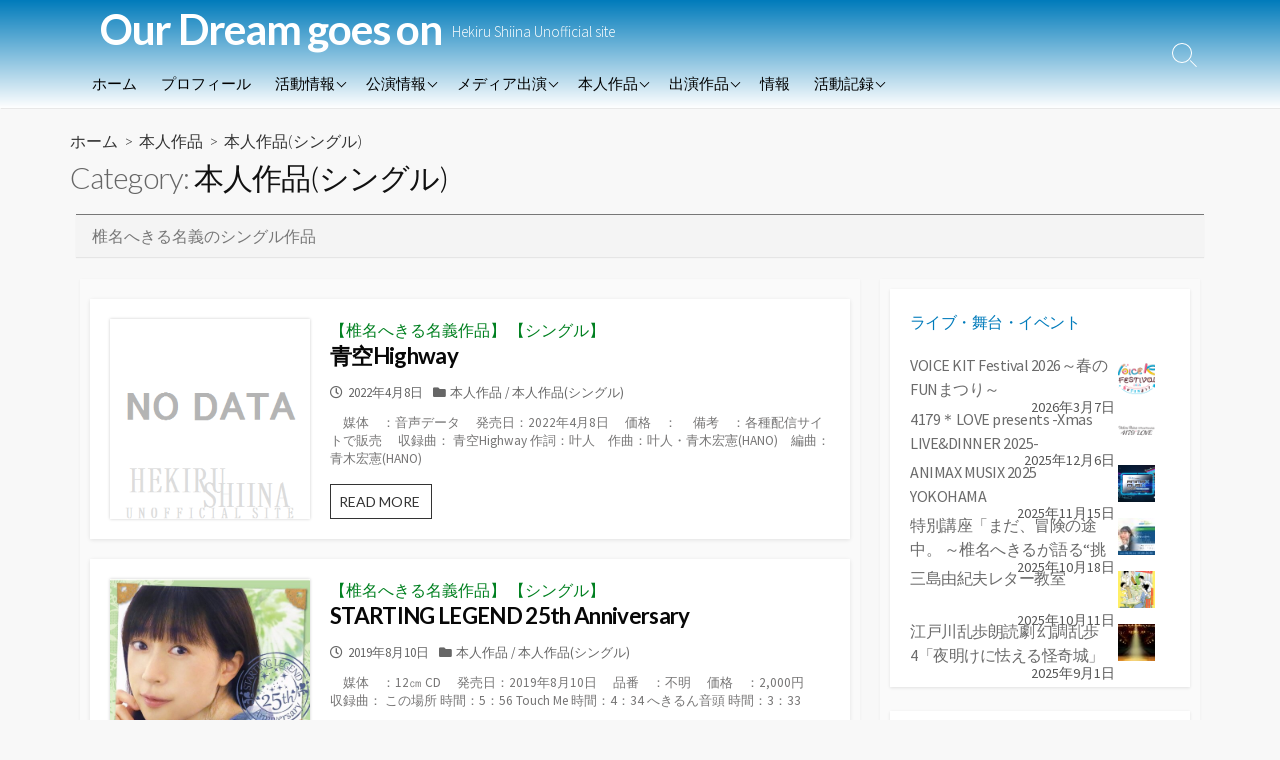

--- FILE ---
content_type: text/html; charset=UTF-8
request_url: https://hekiru.info/index.php/category/hekiru/single/
body_size: 22841
content:
<!DOCTYPE html>
<html lang="ja" prefix="og: http://ogp.me/ns#">
<head>
	<meta name="description" content="当サイトは、椎名へきる非公式サイトです。いわゆるファンサイト等に分類されるものです。
当サイトでは、歌手・役者として活躍している椎名へきるの情報を リリース作品、ライブデータを中心に掲載しています。
あくまで個人の趣味の延長上で椎名へきるの情報をまとめる為に製作されたものです。
椎名へきる本人ならびに所属事務所･レコード会社･その他椎名へきる関連企業とは一切関係ありません。" >
	<meta charset="UTF-8">
	<meta name="viewport" content="width=device-width, initial-scale=1.0">
	<meta content="#007bbb" name="theme-color">
	<link rel="profile" href="http://gmpg.org/xfn/11">
	<title>本人作品(シングル) &#8211; Our Dream goes on</title>
<meta name='robots' content='max-image-preview:large' />
<link rel='dns-prefetch' href='//webfonts.sakura.ne.jp' />
<link rel='dns-prefetch' href='//fonts.googleapis.com' />
<link rel="alternate" type="application/rss+xml" title="Our Dream goes on &raquo; フィード" href="https://hekiru.info/index.php/feed/" />
<link rel="alternate" type="application/rss+xml" title="Our Dream goes on &raquo; コメントフィード" href="https://hekiru.info/index.php/comments/feed/" />
<link rel="alternate" type="application/rss+xml" title="Our Dream goes on &raquo; 本人作品(シングル) カテゴリーのフィード" href="https://hekiru.info/index.php/category/hekiru/single/feed/" />
<style id='wp-img-auto-sizes-contain-inline-css' type='text/css'>
img:is([sizes=auto i],[sizes^="auto," i]){contain-intrinsic-size:3000px 1500px}
/*# sourceURL=wp-img-auto-sizes-contain-inline-css */
</style>
<style id='wp-emoji-styles-inline-css' type='text/css'>

	img.wp-smiley, img.emoji {
		display: inline !important;
		border: none !important;
		box-shadow: none !important;
		height: 1em !important;
		width: 1em !important;
		margin: 0 0.07em !important;
		vertical-align: -0.1em !important;
		background: none !important;
		padding: 0 !important;
	}
/*# sourceURL=wp-emoji-styles-inline-css */
</style>
<style id='wp-block-library-inline-css' type='text/css'>
:root{--wp-block-synced-color:#7a00df;--wp-block-synced-color--rgb:122,0,223;--wp-bound-block-color:var(--wp-block-synced-color);--wp-editor-canvas-background:#ddd;--wp-admin-theme-color:#007cba;--wp-admin-theme-color--rgb:0,124,186;--wp-admin-theme-color-darker-10:#006ba1;--wp-admin-theme-color-darker-10--rgb:0,107,160.5;--wp-admin-theme-color-darker-20:#005a87;--wp-admin-theme-color-darker-20--rgb:0,90,135;--wp-admin-border-width-focus:2px}@media (min-resolution:192dpi){:root{--wp-admin-border-width-focus:1.5px}}.wp-element-button{cursor:pointer}:root .has-very-light-gray-background-color{background-color:#eee}:root .has-very-dark-gray-background-color{background-color:#313131}:root .has-very-light-gray-color{color:#eee}:root .has-very-dark-gray-color{color:#313131}:root .has-vivid-green-cyan-to-vivid-cyan-blue-gradient-background{background:linear-gradient(135deg,#00d084,#0693e3)}:root .has-purple-crush-gradient-background{background:linear-gradient(135deg,#34e2e4,#4721fb 50%,#ab1dfe)}:root .has-hazy-dawn-gradient-background{background:linear-gradient(135deg,#faaca8,#dad0ec)}:root .has-subdued-olive-gradient-background{background:linear-gradient(135deg,#fafae1,#67a671)}:root .has-atomic-cream-gradient-background{background:linear-gradient(135deg,#fdd79a,#004a59)}:root .has-nightshade-gradient-background{background:linear-gradient(135deg,#330968,#31cdcf)}:root .has-midnight-gradient-background{background:linear-gradient(135deg,#020381,#2874fc)}:root{--wp--preset--font-size--normal:16px;--wp--preset--font-size--huge:42px}.has-regular-font-size{font-size:1em}.has-larger-font-size{font-size:2.625em}.has-normal-font-size{font-size:var(--wp--preset--font-size--normal)}.has-huge-font-size{font-size:var(--wp--preset--font-size--huge)}.has-text-align-center{text-align:center}.has-text-align-left{text-align:left}.has-text-align-right{text-align:right}.has-fit-text{white-space:nowrap!important}#end-resizable-editor-section{display:none}.aligncenter{clear:both}.items-justified-left{justify-content:flex-start}.items-justified-center{justify-content:center}.items-justified-right{justify-content:flex-end}.items-justified-space-between{justify-content:space-between}.screen-reader-text{border:0;clip-path:inset(50%);height:1px;margin:-1px;overflow:hidden;padding:0;position:absolute;width:1px;word-wrap:normal!important}.screen-reader-text:focus{background-color:#ddd;clip-path:none;color:#444;display:block;font-size:1em;height:auto;left:5px;line-height:normal;padding:15px 23px 14px;text-decoration:none;top:5px;width:auto;z-index:100000}html :where(.has-border-color){border-style:solid}html :where([style*=border-top-color]){border-top-style:solid}html :where([style*=border-right-color]){border-right-style:solid}html :where([style*=border-bottom-color]){border-bottom-style:solid}html :where([style*=border-left-color]){border-left-style:solid}html :where([style*=border-width]){border-style:solid}html :where([style*=border-top-width]){border-top-style:solid}html :where([style*=border-right-width]){border-right-style:solid}html :where([style*=border-bottom-width]){border-bottom-style:solid}html :where([style*=border-left-width]){border-left-style:solid}html :where(img[class*=wp-image-]){height:auto;max-width:100%}:where(figure){margin:0 0 1em}html :where(.is-position-sticky){--wp-admin--admin-bar--position-offset:var(--wp-admin--admin-bar--height,0px)}@media screen and (max-width:600px){html :where(.is-position-sticky){--wp-admin--admin-bar--position-offset:0px}}

/*# sourceURL=wp-block-library-inline-css */
</style><style id='wp-block-heading-inline-css' type='text/css'>
h1:where(.wp-block-heading).has-background,h2:where(.wp-block-heading).has-background,h3:where(.wp-block-heading).has-background,h4:where(.wp-block-heading).has-background,h5:where(.wp-block-heading).has-background,h6:where(.wp-block-heading).has-background{padding:1.25em 2.375em}h1.has-text-align-left[style*=writing-mode]:where([style*=vertical-lr]),h1.has-text-align-right[style*=writing-mode]:where([style*=vertical-rl]),h2.has-text-align-left[style*=writing-mode]:where([style*=vertical-lr]),h2.has-text-align-right[style*=writing-mode]:where([style*=vertical-rl]),h3.has-text-align-left[style*=writing-mode]:where([style*=vertical-lr]),h3.has-text-align-right[style*=writing-mode]:where([style*=vertical-rl]),h4.has-text-align-left[style*=writing-mode]:where([style*=vertical-lr]),h4.has-text-align-right[style*=writing-mode]:where([style*=vertical-rl]),h5.has-text-align-left[style*=writing-mode]:where([style*=vertical-lr]),h5.has-text-align-right[style*=writing-mode]:where([style*=vertical-rl]),h6.has-text-align-left[style*=writing-mode]:where([style*=vertical-lr]),h6.has-text-align-right[style*=writing-mode]:where([style*=vertical-rl]){rotate:180deg}
/*# sourceURL=https://hekiru.info/wp/wp-includes/blocks/heading/style.min.css */
</style>
<style id='wp-block-image-inline-css' type='text/css'>
.wp-block-image>a,.wp-block-image>figure>a{display:inline-block}.wp-block-image img{box-sizing:border-box;height:auto;max-width:100%;vertical-align:bottom}@media not (prefers-reduced-motion){.wp-block-image img.hide{visibility:hidden}.wp-block-image img.show{animation:show-content-image .4s}}.wp-block-image[style*=border-radius] img,.wp-block-image[style*=border-radius]>a{border-radius:inherit}.wp-block-image.has-custom-border img{box-sizing:border-box}.wp-block-image.aligncenter{text-align:center}.wp-block-image.alignfull>a,.wp-block-image.alignwide>a{width:100%}.wp-block-image.alignfull img,.wp-block-image.alignwide img{height:auto;width:100%}.wp-block-image .aligncenter,.wp-block-image .alignleft,.wp-block-image .alignright,.wp-block-image.aligncenter,.wp-block-image.alignleft,.wp-block-image.alignright{display:table}.wp-block-image .aligncenter>figcaption,.wp-block-image .alignleft>figcaption,.wp-block-image .alignright>figcaption,.wp-block-image.aligncenter>figcaption,.wp-block-image.alignleft>figcaption,.wp-block-image.alignright>figcaption{caption-side:bottom;display:table-caption}.wp-block-image .alignleft{float:left;margin:.5em 1em .5em 0}.wp-block-image .alignright{float:right;margin:.5em 0 .5em 1em}.wp-block-image .aligncenter{margin-left:auto;margin-right:auto}.wp-block-image :where(figcaption){margin-bottom:1em;margin-top:.5em}.wp-block-image.is-style-circle-mask img{border-radius:9999px}@supports ((-webkit-mask-image:none) or (mask-image:none)) or (-webkit-mask-image:none){.wp-block-image.is-style-circle-mask img{border-radius:0;-webkit-mask-image:url('data:image/svg+xml;utf8,<svg viewBox="0 0 100 100" xmlns="http://www.w3.org/2000/svg"><circle cx="50" cy="50" r="50"/></svg>');mask-image:url('data:image/svg+xml;utf8,<svg viewBox="0 0 100 100" xmlns="http://www.w3.org/2000/svg"><circle cx="50" cy="50" r="50"/></svg>');mask-mode:alpha;-webkit-mask-position:center;mask-position:center;-webkit-mask-repeat:no-repeat;mask-repeat:no-repeat;-webkit-mask-size:contain;mask-size:contain}}:root :where(.wp-block-image.is-style-rounded img,.wp-block-image .is-style-rounded img){border-radius:9999px}.wp-block-image figure{margin:0}.wp-lightbox-container{display:flex;flex-direction:column;position:relative}.wp-lightbox-container img{cursor:zoom-in}.wp-lightbox-container img:hover+button{opacity:1}.wp-lightbox-container button{align-items:center;backdrop-filter:blur(16px) saturate(180%);background-color:#5a5a5a40;border:none;border-radius:4px;cursor:zoom-in;display:flex;height:20px;justify-content:center;opacity:0;padding:0;position:absolute;right:16px;text-align:center;top:16px;width:20px;z-index:100}@media not (prefers-reduced-motion){.wp-lightbox-container button{transition:opacity .2s ease}}.wp-lightbox-container button:focus-visible{outline:3px auto #5a5a5a40;outline:3px auto -webkit-focus-ring-color;outline-offset:3px}.wp-lightbox-container button:hover{cursor:pointer;opacity:1}.wp-lightbox-container button:focus{opacity:1}.wp-lightbox-container button:focus,.wp-lightbox-container button:hover,.wp-lightbox-container button:not(:hover):not(:active):not(.has-background){background-color:#5a5a5a40;border:none}.wp-lightbox-overlay{box-sizing:border-box;cursor:zoom-out;height:100vh;left:0;overflow:hidden;position:fixed;top:0;visibility:hidden;width:100%;z-index:100000}.wp-lightbox-overlay .close-button{align-items:center;cursor:pointer;display:flex;justify-content:center;min-height:40px;min-width:40px;padding:0;position:absolute;right:calc(env(safe-area-inset-right) + 16px);top:calc(env(safe-area-inset-top) + 16px);z-index:5000000}.wp-lightbox-overlay .close-button:focus,.wp-lightbox-overlay .close-button:hover,.wp-lightbox-overlay .close-button:not(:hover):not(:active):not(.has-background){background:none;border:none}.wp-lightbox-overlay .lightbox-image-container{height:var(--wp--lightbox-container-height);left:50%;overflow:hidden;position:absolute;top:50%;transform:translate(-50%,-50%);transform-origin:top left;width:var(--wp--lightbox-container-width);z-index:9999999999}.wp-lightbox-overlay .wp-block-image{align-items:center;box-sizing:border-box;display:flex;height:100%;justify-content:center;margin:0;position:relative;transform-origin:0 0;width:100%;z-index:3000000}.wp-lightbox-overlay .wp-block-image img{height:var(--wp--lightbox-image-height);min-height:var(--wp--lightbox-image-height);min-width:var(--wp--lightbox-image-width);width:var(--wp--lightbox-image-width)}.wp-lightbox-overlay .wp-block-image figcaption{display:none}.wp-lightbox-overlay button{background:none;border:none}.wp-lightbox-overlay .scrim{background-color:#fff;height:100%;opacity:.9;position:absolute;width:100%;z-index:2000000}.wp-lightbox-overlay.active{visibility:visible}@media not (prefers-reduced-motion){.wp-lightbox-overlay.active{animation:turn-on-visibility .25s both}.wp-lightbox-overlay.active img{animation:turn-on-visibility .35s both}.wp-lightbox-overlay.show-closing-animation:not(.active){animation:turn-off-visibility .35s both}.wp-lightbox-overlay.show-closing-animation:not(.active) img{animation:turn-off-visibility .25s both}.wp-lightbox-overlay.zoom.active{animation:none;opacity:1;visibility:visible}.wp-lightbox-overlay.zoom.active .lightbox-image-container{animation:lightbox-zoom-in .4s}.wp-lightbox-overlay.zoom.active .lightbox-image-container img{animation:none}.wp-lightbox-overlay.zoom.active .scrim{animation:turn-on-visibility .4s forwards}.wp-lightbox-overlay.zoom.show-closing-animation:not(.active){animation:none}.wp-lightbox-overlay.zoom.show-closing-animation:not(.active) .lightbox-image-container{animation:lightbox-zoom-out .4s}.wp-lightbox-overlay.zoom.show-closing-animation:not(.active) .lightbox-image-container img{animation:none}.wp-lightbox-overlay.zoom.show-closing-animation:not(.active) .scrim{animation:turn-off-visibility .4s forwards}}@keyframes show-content-image{0%{visibility:hidden}99%{visibility:hidden}to{visibility:visible}}@keyframes turn-on-visibility{0%{opacity:0}to{opacity:1}}@keyframes turn-off-visibility{0%{opacity:1;visibility:visible}99%{opacity:0;visibility:visible}to{opacity:0;visibility:hidden}}@keyframes lightbox-zoom-in{0%{transform:translate(calc((-100vw + var(--wp--lightbox-scrollbar-width))/2 + var(--wp--lightbox-initial-left-position)),calc(-50vh + var(--wp--lightbox-initial-top-position))) scale(var(--wp--lightbox-scale))}to{transform:translate(-50%,-50%) scale(1)}}@keyframes lightbox-zoom-out{0%{transform:translate(-50%,-50%) scale(1);visibility:visible}99%{visibility:visible}to{transform:translate(calc((-100vw + var(--wp--lightbox-scrollbar-width))/2 + var(--wp--lightbox-initial-left-position)),calc(-50vh + var(--wp--lightbox-initial-top-position))) scale(var(--wp--lightbox-scale));visibility:hidden}}
/*# sourceURL=https://hekiru.info/wp/wp-includes/blocks/image/style.min.css */
</style>
<style id='wp-block-search-inline-css' type='text/css'>
.wp-block-search__button{margin-left:10px;word-break:normal}.wp-block-search__button.has-icon{line-height:0}.wp-block-search__button svg{height:1.25em;min-height:24px;min-width:24px;width:1.25em;fill:currentColor;vertical-align:text-bottom}:where(.wp-block-search__button){border:1px solid #ccc;padding:6px 10px}.wp-block-search__inside-wrapper{display:flex;flex:auto;flex-wrap:nowrap;max-width:100%}.wp-block-search__label{width:100%}.wp-block-search.wp-block-search__button-only .wp-block-search__button{box-sizing:border-box;display:flex;flex-shrink:0;justify-content:center;margin-left:0;max-width:100%}.wp-block-search.wp-block-search__button-only .wp-block-search__inside-wrapper{min-width:0!important;transition-property:width}.wp-block-search.wp-block-search__button-only .wp-block-search__input{flex-basis:100%;transition-duration:.3s}.wp-block-search.wp-block-search__button-only.wp-block-search__searchfield-hidden,.wp-block-search.wp-block-search__button-only.wp-block-search__searchfield-hidden .wp-block-search__inside-wrapper{overflow:hidden}.wp-block-search.wp-block-search__button-only.wp-block-search__searchfield-hidden .wp-block-search__input{border-left-width:0!important;border-right-width:0!important;flex-basis:0;flex-grow:0;margin:0;min-width:0!important;padding-left:0!important;padding-right:0!important;width:0!important}:where(.wp-block-search__input){appearance:none;border:1px solid #949494;flex-grow:1;font-family:inherit;font-size:inherit;font-style:inherit;font-weight:inherit;letter-spacing:inherit;line-height:inherit;margin-left:0;margin-right:0;min-width:3rem;padding:8px;text-decoration:unset!important;text-transform:inherit}:where(.wp-block-search__button-inside .wp-block-search__inside-wrapper){background-color:#fff;border:1px solid #949494;box-sizing:border-box;padding:4px}:where(.wp-block-search__button-inside .wp-block-search__inside-wrapper) .wp-block-search__input{border:none;border-radius:0;padding:0 4px}:where(.wp-block-search__button-inside .wp-block-search__inside-wrapper) .wp-block-search__input:focus{outline:none}:where(.wp-block-search__button-inside .wp-block-search__inside-wrapper) :where(.wp-block-search__button){padding:4px 8px}.wp-block-search.aligncenter .wp-block-search__inside-wrapper{margin:auto}.wp-block[data-align=right] .wp-block-search.wp-block-search__button-only .wp-block-search__inside-wrapper{float:right}
/*# sourceURL=https://hekiru.info/wp/wp-includes/blocks/search/style.min.css */
</style>
<style id='wp-block-embed-inline-css' type='text/css'>
.wp-block-embed.alignleft,.wp-block-embed.alignright,.wp-block[data-align=left]>[data-type="core/embed"],.wp-block[data-align=right]>[data-type="core/embed"]{max-width:360px;width:100%}.wp-block-embed.alignleft .wp-block-embed__wrapper,.wp-block-embed.alignright .wp-block-embed__wrapper,.wp-block[data-align=left]>[data-type="core/embed"] .wp-block-embed__wrapper,.wp-block[data-align=right]>[data-type="core/embed"] .wp-block-embed__wrapper{min-width:280px}.wp-block-cover .wp-block-embed{min-height:240px;min-width:320px}.wp-block-embed{overflow-wrap:break-word}.wp-block-embed :where(figcaption){margin-bottom:1em;margin-top:.5em}.wp-block-embed iframe{max-width:100%}.wp-block-embed__wrapper{position:relative}.wp-embed-responsive .wp-has-aspect-ratio .wp-block-embed__wrapper:before{content:"";display:block;padding-top:50%}.wp-embed-responsive .wp-has-aspect-ratio iframe{bottom:0;height:100%;left:0;position:absolute;right:0;top:0;width:100%}.wp-embed-responsive .wp-embed-aspect-21-9 .wp-block-embed__wrapper:before{padding-top:42.85%}.wp-embed-responsive .wp-embed-aspect-18-9 .wp-block-embed__wrapper:before{padding-top:50%}.wp-embed-responsive .wp-embed-aspect-16-9 .wp-block-embed__wrapper:before{padding-top:56.25%}.wp-embed-responsive .wp-embed-aspect-4-3 .wp-block-embed__wrapper:before{padding-top:75%}.wp-embed-responsive .wp-embed-aspect-1-1 .wp-block-embed__wrapper:before{padding-top:100%}.wp-embed-responsive .wp-embed-aspect-9-16 .wp-block-embed__wrapper:before{padding-top:177.77%}.wp-embed-responsive .wp-embed-aspect-1-2 .wp-block-embed__wrapper:before{padding-top:200%}
/*# sourceURL=https://hekiru.info/wp/wp-includes/blocks/embed/style.min.css */
</style>
<style id='wp-block-group-inline-css' type='text/css'>
.wp-block-group{box-sizing:border-box}:where(.wp-block-group.wp-block-group-is-layout-constrained){position:relative}
/*# sourceURL=https://hekiru.info/wp/wp-includes/blocks/group/style.min.css */
</style>
<style id='wp-block-spacer-inline-css' type='text/css'>
.wp-block-spacer{clear:both}
/*# sourceURL=https://hekiru.info/wp/wp-includes/blocks/spacer/style.min.css */
</style>
<style id='global-styles-inline-css' type='text/css'>
:root{--wp--preset--aspect-ratio--square: 1;--wp--preset--aspect-ratio--4-3: 4/3;--wp--preset--aspect-ratio--3-4: 3/4;--wp--preset--aspect-ratio--3-2: 3/2;--wp--preset--aspect-ratio--2-3: 2/3;--wp--preset--aspect-ratio--16-9: 16/9;--wp--preset--aspect-ratio--9-16: 9/16;--wp--preset--color--black: #000000;--wp--preset--color--cyan-bluish-gray: #abb8c3;--wp--preset--color--white: #ffffff;--wp--preset--color--pale-pink: #f78da7;--wp--preset--color--vivid-red: #cf2e2e;--wp--preset--color--luminous-vivid-orange: #ff6900;--wp--preset--color--luminous-vivid-amber: #fcb900;--wp--preset--color--light-green-cyan: #7bdcb5;--wp--preset--color--vivid-green-cyan: #00d084;--wp--preset--color--pale-cyan-blue: #8ed1fc;--wp--preset--color--vivid-cyan-blue: #0693e3;--wp--preset--color--vivid-purple: #9b51e0;--wp--preset--gradient--vivid-cyan-blue-to-vivid-purple: linear-gradient(135deg,rgb(6,147,227) 0%,rgb(155,81,224) 100%);--wp--preset--gradient--light-green-cyan-to-vivid-green-cyan: linear-gradient(135deg,rgb(122,220,180) 0%,rgb(0,208,130) 100%);--wp--preset--gradient--luminous-vivid-amber-to-luminous-vivid-orange: linear-gradient(135deg,rgb(252,185,0) 0%,rgb(255,105,0) 100%);--wp--preset--gradient--luminous-vivid-orange-to-vivid-red: linear-gradient(135deg,rgb(255,105,0) 0%,rgb(207,46,46) 100%);--wp--preset--gradient--very-light-gray-to-cyan-bluish-gray: linear-gradient(135deg,rgb(238,238,238) 0%,rgb(169,184,195) 100%);--wp--preset--gradient--cool-to-warm-spectrum: linear-gradient(135deg,rgb(74,234,220) 0%,rgb(151,120,209) 20%,rgb(207,42,186) 40%,rgb(238,44,130) 60%,rgb(251,105,98) 80%,rgb(254,248,76) 100%);--wp--preset--gradient--blush-light-purple: linear-gradient(135deg,rgb(255,206,236) 0%,rgb(152,150,240) 100%);--wp--preset--gradient--blush-bordeaux: linear-gradient(135deg,rgb(254,205,165) 0%,rgb(254,45,45) 50%,rgb(107,0,62) 100%);--wp--preset--gradient--luminous-dusk: linear-gradient(135deg,rgb(255,203,112) 0%,rgb(199,81,192) 50%,rgb(65,88,208) 100%);--wp--preset--gradient--pale-ocean: linear-gradient(135deg,rgb(255,245,203) 0%,rgb(182,227,212) 50%,rgb(51,167,181) 100%);--wp--preset--gradient--electric-grass: linear-gradient(135deg,rgb(202,248,128) 0%,rgb(113,206,126) 100%);--wp--preset--gradient--midnight: linear-gradient(135deg,rgb(2,3,129) 0%,rgb(40,116,252) 100%);--wp--preset--font-size--small: 13px;--wp--preset--font-size--medium: 20px;--wp--preset--font-size--large: 36px;--wp--preset--font-size--x-large: 42px;--wp--preset--spacing--20: 0.44rem;--wp--preset--spacing--30: 0.67rem;--wp--preset--spacing--40: 1rem;--wp--preset--spacing--50: 1.5rem;--wp--preset--spacing--60: 2.25rem;--wp--preset--spacing--70: 3.38rem;--wp--preset--spacing--80: 5.06rem;--wp--preset--shadow--natural: 6px 6px 9px rgba(0, 0, 0, 0.2);--wp--preset--shadow--deep: 12px 12px 50px rgba(0, 0, 0, 0.4);--wp--preset--shadow--sharp: 6px 6px 0px rgba(0, 0, 0, 0.2);--wp--preset--shadow--outlined: 6px 6px 0px -3px rgb(255, 255, 255), 6px 6px rgb(0, 0, 0);--wp--preset--shadow--crisp: 6px 6px 0px rgb(0, 0, 0);}:where(.is-layout-flex){gap: 0.5em;}:where(.is-layout-grid){gap: 0.5em;}body .is-layout-flex{display: flex;}.is-layout-flex{flex-wrap: wrap;align-items: center;}.is-layout-flex > :is(*, div){margin: 0;}body .is-layout-grid{display: grid;}.is-layout-grid > :is(*, div){margin: 0;}:where(.wp-block-columns.is-layout-flex){gap: 2em;}:where(.wp-block-columns.is-layout-grid){gap: 2em;}:where(.wp-block-post-template.is-layout-flex){gap: 1.25em;}:where(.wp-block-post-template.is-layout-grid){gap: 1.25em;}.has-black-color{color: var(--wp--preset--color--black) !important;}.has-cyan-bluish-gray-color{color: var(--wp--preset--color--cyan-bluish-gray) !important;}.has-white-color{color: var(--wp--preset--color--white) !important;}.has-pale-pink-color{color: var(--wp--preset--color--pale-pink) !important;}.has-vivid-red-color{color: var(--wp--preset--color--vivid-red) !important;}.has-luminous-vivid-orange-color{color: var(--wp--preset--color--luminous-vivid-orange) !important;}.has-luminous-vivid-amber-color{color: var(--wp--preset--color--luminous-vivid-amber) !important;}.has-light-green-cyan-color{color: var(--wp--preset--color--light-green-cyan) !important;}.has-vivid-green-cyan-color{color: var(--wp--preset--color--vivid-green-cyan) !important;}.has-pale-cyan-blue-color{color: var(--wp--preset--color--pale-cyan-blue) !important;}.has-vivid-cyan-blue-color{color: var(--wp--preset--color--vivid-cyan-blue) !important;}.has-vivid-purple-color{color: var(--wp--preset--color--vivid-purple) !important;}.has-black-background-color{background-color: var(--wp--preset--color--black) !important;}.has-cyan-bluish-gray-background-color{background-color: var(--wp--preset--color--cyan-bluish-gray) !important;}.has-white-background-color{background-color: var(--wp--preset--color--white) !important;}.has-pale-pink-background-color{background-color: var(--wp--preset--color--pale-pink) !important;}.has-vivid-red-background-color{background-color: var(--wp--preset--color--vivid-red) !important;}.has-luminous-vivid-orange-background-color{background-color: var(--wp--preset--color--luminous-vivid-orange) !important;}.has-luminous-vivid-amber-background-color{background-color: var(--wp--preset--color--luminous-vivid-amber) !important;}.has-light-green-cyan-background-color{background-color: var(--wp--preset--color--light-green-cyan) !important;}.has-vivid-green-cyan-background-color{background-color: var(--wp--preset--color--vivid-green-cyan) !important;}.has-pale-cyan-blue-background-color{background-color: var(--wp--preset--color--pale-cyan-blue) !important;}.has-vivid-cyan-blue-background-color{background-color: var(--wp--preset--color--vivid-cyan-blue) !important;}.has-vivid-purple-background-color{background-color: var(--wp--preset--color--vivid-purple) !important;}.has-black-border-color{border-color: var(--wp--preset--color--black) !important;}.has-cyan-bluish-gray-border-color{border-color: var(--wp--preset--color--cyan-bluish-gray) !important;}.has-white-border-color{border-color: var(--wp--preset--color--white) !important;}.has-pale-pink-border-color{border-color: var(--wp--preset--color--pale-pink) !important;}.has-vivid-red-border-color{border-color: var(--wp--preset--color--vivid-red) !important;}.has-luminous-vivid-orange-border-color{border-color: var(--wp--preset--color--luminous-vivid-orange) !important;}.has-luminous-vivid-amber-border-color{border-color: var(--wp--preset--color--luminous-vivid-amber) !important;}.has-light-green-cyan-border-color{border-color: var(--wp--preset--color--light-green-cyan) !important;}.has-vivid-green-cyan-border-color{border-color: var(--wp--preset--color--vivid-green-cyan) !important;}.has-pale-cyan-blue-border-color{border-color: var(--wp--preset--color--pale-cyan-blue) !important;}.has-vivid-cyan-blue-border-color{border-color: var(--wp--preset--color--vivid-cyan-blue) !important;}.has-vivid-purple-border-color{border-color: var(--wp--preset--color--vivid-purple) !important;}.has-vivid-cyan-blue-to-vivid-purple-gradient-background{background: var(--wp--preset--gradient--vivid-cyan-blue-to-vivid-purple) !important;}.has-light-green-cyan-to-vivid-green-cyan-gradient-background{background: var(--wp--preset--gradient--light-green-cyan-to-vivid-green-cyan) !important;}.has-luminous-vivid-amber-to-luminous-vivid-orange-gradient-background{background: var(--wp--preset--gradient--luminous-vivid-amber-to-luminous-vivid-orange) !important;}.has-luminous-vivid-orange-to-vivid-red-gradient-background{background: var(--wp--preset--gradient--luminous-vivid-orange-to-vivid-red) !important;}.has-very-light-gray-to-cyan-bluish-gray-gradient-background{background: var(--wp--preset--gradient--very-light-gray-to-cyan-bluish-gray) !important;}.has-cool-to-warm-spectrum-gradient-background{background: var(--wp--preset--gradient--cool-to-warm-spectrum) !important;}.has-blush-light-purple-gradient-background{background: var(--wp--preset--gradient--blush-light-purple) !important;}.has-blush-bordeaux-gradient-background{background: var(--wp--preset--gradient--blush-bordeaux) !important;}.has-luminous-dusk-gradient-background{background: var(--wp--preset--gradient--luminous-dusk) !important;}.has-pale-ocean-gradient-background{background: var(--wp--preset--gradient--pale-ocean) !important;}.has-electric-grass-gradient-background{background: var(--wp--preset--gradient--electric-grass) !important;}.has-midnight-gradient-background{background: var(--wp--preset--gradient--midnight) !important;}.has-small-font-size{font-size: var(--wp--preset--font-size--small) !important;}.has-medium-font-size{font-size: var(--wp--preset--font-size--medium) !important;}.has-large-font-size{font-size: var(--wp--preset--font-size--large) !important;}.has-x-large-font-size{font-size: var(--wp--preset--font-size--x-large) !important;}
/*# sourceURL=global-styles-inline-css */
</style>

<style id='classic-theme-styles-inline-css' type='text/css'>
/*! This file is auto-generated */
.wp-block-button__link{color:#fff;background-color:#32373c;border-radius:9999px;box-shadow:none;text-decoration:none;padding:calc(.667em + 2px) calc(1.333em + 2px);font-size:1.125em}.wp-block-file__button{background:#32373c;color:#fff;text-decoration:none}
/*# sourceURL=/wp-includes/css/classic-themes.min.css */
</style>
<link rel='stylesheet' id='GoogleFonts-css' href='//fonts.googleapis.com/css?family=Lato%3A300%2C400%2C700&#038;display=swap&#038;ver=1.0.0' type='text/css' media='all' />
<link rel='stylesheet' id='cd-style-css' href='https://hekiru.info/wp/wp-content/themes/coldbox/assets/css/style.min.css?ver=1.9.4' type='text/css' media='all' />
<style id='cd-style-inline-css' type='text/css'>
body .site-title{font-size:2.8em}.entry h2{margin:2em -40px 1.3em;padding:1.3rem 30px;border-style:solid;border-width:1px 0;overflow:hidden}@media screen and (max-width:640px){.entry h2{margin-left:-20px;margin-right:-20px;padding-left:10px;padding-right:10px}}.entry h3{margin:1.6em -10px 1.1em;padding:0 5px .4rem;border-bottom:2px solid rgba(0,0,0,.5);overflow:hidden}.entry h4{padding:0 0 .4rem;border-bottom:2px solid #bbb;overflow:hidden}.entry h5{padding:0 0 .4rem;border-bottom:1px dotted #bbb;overflow:hidden}@media screen and (max-width:640px){.grid-view .article,.grid-view .page,.grid-view .post{width:100%}}.related-posts .related-article{width:calc(100% / 4)}body .site-info{padding-top:0;padding-bottom:0}.site-info img{max-width:0}.entry a,.title-box a:hover,.post-meta a:hover,.post-meta.content-box a:hover,.post-btm-tags a:hover,p.post-btm-cats a:hover,.related-posts .post-category a,.related-posts .post:hover .post-title,.post-pages,.grid-view .post-inner a:hover .post-title,.standard-view .post-title:hover,ul.page-numbers,.widget #wp-calendar a,.widget .widgets-list-layout li:hover a,#comment-list .comment-author .fn a,#respond .logged-in-as a:hover,.comment-pages,.comment-pages a,.comment-pages span,.comment-body a,.comment-tabmenu .active>a,.standard-view .post-inner:hover .post-title,.widget .textwidget a{color:#007bbb}#comments input[type=submit],.post-tags a,.post-tags a,.main-archive .post-date,.action-bar,input[type=submit]:hover,input[type=submit]:focus,input[type=button]:hover,input[type=button]:focus,button[type=submit]:hover,button[type=submit]:focus,button[type=button]:hover,button[type=button]:focus{background-color:#007bbb}.comment-pages>a:hover,.comment-pages span,.post-pages>a:hover>span,.post-pages>span,ul.page-numbers span.page-numbers.current,ul.page-numbers a.page-numbers:hover{border-bottom-color:#007bbb}textarea:focus{border-color:#007bbb}::selection{background-color:#007bbb}::moz-selection{background-color:#007bbb}.entry a:hover,.comment-body a:hover,.sidebar #wp-calender a:hover,.widget .textwidget a:hover{color:#d33}.site-info,.site-title{color:#fff}.site-description{color:rgb(255,255,255)}.header-menu .menu-container>li>a{color:#fff}.header-menu .menu-container>li:hover>a{color:rgb(235,235,235)}:root body .search-toggle span.icon.search{border-color:#fff}:root body .search-toggle span.icon.search::before,.nav-toggle .bottom,.nav-toggle .middle,.nav-toggle .top{background-color:#fff}.footer-bottom{background-color:#0078ba}
/*# sourceURL=cd-style-inline-css */
</style>
<link rel='stylesheet' id='SourceSansPro-css' href='//fonts.googleapis.com/css?family=Source+Sans+Pro%3A300%2C400%2C400i%2C600%2C600i%2C700&#038;display=swap&#038;ver=1.0.0' type='text/css' media='all' />
<link rel='stylesheet' id='recent-posts-widget-with-thumbnails-public-style-css' href='https://hekiru.info/wp/wp-content/plugins/recent-posts-widget-with-thumbnails/public.css?ver=7.1.1' type='text/css' media='all' />
<link rel='stylesheet' id='newpost-catch-css' href='https://hekiru.info/wp/wp-content/plugins/newpost-catch/style.css?ver=6.9' type='text/css' media='all' />
<script type="text/javascript" src="https://hekiru.info/wp/wp-includes/js/jquery/jquery.min.js?ver=3.7.1" id="jquery-core-js"></script>
<script type="text/javascript" src="https://hekiru.info/wp/wp-includes/js/jquery/jquery-migrate.min.js?ver=3.4.1" id="jquery-migrate-js"></script>
<script type="text/javascript" src="//webfonts.sakura.ne.jp/js/sakurav3.js?fadein=0&amp;ver=3.1.4" id="typesquare_std-js"></script>
<script type="text/javascript" src="https://hekiru.info/wp/wp-includes/js/dist/vendor/wp-polyfill.min.js?ver=3.15.0" id="wp-polyfill-js"></script>
<script type="text/javascript" defer src="https://hekiru.info/wp/wp-content/themes/coldbox/assets/js/min/scripts.js?ver=1.9.4" id="cd-script-js"></script>
<link rel="https://api.w.org/" href="https://hekiru.info/index.php/wp-json/" /><link rel="alternate" title="JSON" type="application/json" href="https://hekiru.info/index.php/wp-json/wp/v2/categories/14" /><link rel="EditURI" type="application/rsd+xml" title="RSD" href="https://hekiru.info/wp/xmlrpc.php?rsd" />
<meta name="generator" content="WordPress 6.9" />
<!-- Coldbox Addon Open Graph -->
<meta name="description" content=""/>
<meta property="og:title" content="本人作品(シングル) &#8211; Our Dream goes on"/>
<meta property="og:description" content=""/>
<meta property="og:type" content="website"/>
<meta property="og:url" content="https://hekiru.info/category/hekiru/single"/>
<meta property="og:site_name" content="Our Dream goes on"/>
<meta property="og:image" content="https://hekiru2.sakura.ne.jp/wp/wp-content/uploads/2021/12/noimage.png"/>
<meta name="twitter:card" content="summary_large_image" />
<meta name="twitter:domain" content="https://hekiru.info" />
<meta property="og:locale" content="ja" />
<!-- /Coldbox Addon Open Graph -->
<script type="text/javascript">(function(i,s,o,g,r,a,m){i['GoogleAnalyticsObject']=r;i[r]=i[r]||function(){ (i[r].q=i[r].q||[]).push(arguments)},i[r].l=1*new Date();a=s.createElement(o), m=s.getElementsByTagName(o)[0];a.async=1;a.src=g;m.parentNode.insertBefore(a,m) })(window,document,'script','https://www.google-analytics.com/analytics.js','ga'); ga('create', 'G-QYNVXGQYJQ', 'auto'); ga('send', 'pageview');</script>
<style type="text/css" id="custom-background-css">
body.custom-background { background-color: #f8f8f8; }
</style>
	<link rel="icon" href="https://hekiru.info/wp/wp-content/uploads/2021/12/cropped-siteicon-32x32.png" sizes="32x32" />
<link rel="icon" href="https://hekiru.info/wp/wp-content/uploads/2021/12/cropped-siteicon-192x192.png" sizes="192x192" />
<link rel="apple-touch-icon" href="https://hekiru.info/wp/wp-content/uploads/2021/12/cropped-siteicon-180x180.png" />
<meta name="msapplication-TileImage" content="https://hekiru.info/wp/wp-content/uploads/2021/12/cropped-siteicon-270x270.png" />
		<style type="text/css" id="wp-custom-css">
			h1,h2{font-family: Lato,Noto Sans CJK JP Light,Yu Gothic Light,Hiragino Sans,Arial,sans-serif;}

body.home #main 
{margin-top: 0px;}
#main 
{margin-top: 0px;}
.wp-block-post-template li{list-style: none;}
#header-menu a{color:#000;font-style:bold}
#header,.pf
{background:-webkit-gradient(linear, left top,left bottom, from(#007bbb), to(#fff));
		;background:-moz-linear-gradient(top,#007bbb,#fff)}
#footer
{background:-webkit-gradient(linear, left top,left bottom, from(#fff), to(#007bbb));
		;background:-moz-linear-gradient(top,#fff,#007bbb)}
.entry h2{ border-top: solid 0px #364e96;/*上線*/
border-bottom: solid 0px #ffffff;/*下線*/}
.entry h3{border-bottom: solid 1px #007bbb;/*下線*/}
.title-box-inner {
    padding: 0px;
}
.entry-inner h5 {
    font-size: 1em;margin-block-end: 0.01em;    margin-block-start:0.2em;line-height: 1
}
.wp-block-post-template ul li{list-style-type:none}

.entry-inner ul{list-style-type:circle}
ol li{list-style-type:decimal}
dl{line-height:1.4ex;margin-left:2em;margin-top:10px}
dt{clear:left;float:left;width:12em}
dd {;float:left;margin-right:1em;
    display: -webkit-flex;
    display: flex;
    -webkit-justify-content: space-around;
    justify-content: space-around;}
.post-thumbnail {
	-webkit-box-shadow:none;
	box-shadow:none;}
figure{
	-webkit-box-shadow:none;
	box-shadow:none;}

.wp-block-archives{margin-left:1em;margin-top:8px;font-size:large;}



table {border-top:0px;border-bottom:none}
table {margin-left:-1px}
table {margin-right:-1px}

.entry table td:nth-of-type(2n) {
text-align:left
}
.entry table tr:nth-of-type(1n) {
	background: #ffffff;
}
.entry table tr:nth-of-type(2n) {
background:#f2fcff}

table tr th:nth-child(3),table tr th:nth-child(2),table tr th:nth-child(1){border-bottom:1px double #007ddd
}


.entry tr th{background-color:#ffffff;}
.allsongs:nth-of-type(2n){background-color:#fff;}
.allsongs:nth-of-type(2n) th:nth-of-type(1){background-color:#ffffff;color:#000;}
.allsongs:nth-of-type(2n) td:nth-of-type(1){background-color:#ffffff;color:#000;}
.allsongs:nth-of-type(2n) td:nth-of-type(2){background-color:#ffffff;color:#000;}

.allsongs:nth-of-type(2n-1) th:nth-of-type(1){font-size:large;background:#f2fcff}
.allsongs:nth-of-type(2n-1) td{background:#fff}

.allsongs th:nth-of-type(2n-1){;font-size:large}
table .allsongs tr:nth-of-type(2n){background: #ffffff}
table .allsongs tr:nth-of-type(1n) {background:#ffffff}




.hishistory td:nth-of-type(1){font-size:small;white-space: nowrap;margin-right:0px;padding-right:1px}
.hishistory td:nth-of-type(2){font-size:small;white-space: nowrap;margin-left:0px;padding-right:1em;padding-left:0px}

.hishistory td:nth-of-type(3) {
text-align:left;;font-size:small;
}

.hishistory td:nth-of-type(4) {font-size:small;}

.dayend td{border-top:1px double #007ddd}

.entry table tfoot td:nth-of-type(2n) {
;font-size:small;
}
.entry th:nth-of-type(2n) {text-indent:16%;text-align:left
}

.entry table thead th{border-bottom:double 2px #007ddd;border-top:none;font-size:large}

.allsongs tr th{border-bottom:double 1px #007ddd;border-top:none;font-size:large}

.entry table tfoot td:nth-of-type(2n) {
text-align:left
}
.entry table tfoot td{background:#fcffff;
border-top:1px double #007ddd;border-bottom:1px solid #007ddd
}



.content-inside-test{
	background:#fcfcfc;
	border:1px solid #fefefe;
	padding:2px 2px 2xp 2px;
	margin:0px -35px -2px -60px}

.content-inside-test2{margin:3px;
	padding:0px 10px 10px 15px
		;background-color:#fff;-webkit-box-shadow: 0 1px 3px 0 rgb(0 0 0 / 10%);box-shadow: 0 1px 3px 0 rgb(0 0 0 / 10%);}



.allsongs2 tr th
{background:#fff;
border-top:1px solid #007bbb;
}

.allsongs20 td{background-color:#ffffff;}
.allsongs20 td:nth-of-type(2n)
{padding-left:13%;text-align:left}


.title-summary div{display: inline-block;margin-top:0px;padding-top:0px;padding-left:1em;
font-size:8px;}
.title-summary h2{display:block;
margin-bottom:1px;
padding-bottom:1px;
padding-top:1px;
font-size:18px;
overflow: hidden;
white-space: nowrap;}

li.rpwe-li{display:block;height:3em;border:0px} 
 .rpwe-li  h3{display:block;height:2.8em;overflow:hidden;border:0px} 
.rpwe-block li {border-bottom:0PX !IMPORTANT}
.entry h2 a{-webkit-box-shadow: 0px 0 0 0 currentColor;
    /* box-shadow: 0 0px 0 0 currentColor; */
    color: #00619f;}

h2.widget-title a{color:#007bbb;font-size:90%;border-bottom:} 
h2.widget-title {font-weight:bold;border:0px} 

.wp-block-post-excerpt p{line-height:1.3;margin-top:-0.2em}
.entry h2{margin:2em -40px 0em;padding:3 30px;font-size:105%;line-height:1.6;border:0px}
.hyouji{margin-top:-1.1em;margin-left:-20px;font-size:80%}		</style>
		</head>

<body class="archive category category-single category-14 custom-background wp-theme-coldbox header-menu-enabled sticky-header right-sidebar-s1 header-column">

	
<a class="skip-link screen-reader-text noscroll" href="#content">
	コンテンツへスキップ</a>


	<header id="header" class="header" role="banner">

		<div class="header-inner container">

			<div class="site-info">

				<a href="https://hekiru.info" title="Our Dream goes on"><h2 class="site-title">Our Dream goes on</h2></a>
									<p class="site-description">Hekiru Shiina Unofficial site</p>
							</div>

			
			
				<nav id="header-menu" class="header-menu" role="navigation" aria-label="ヘッダーメニュー"><ul id="header-nav" class="menu-container"><li id="menu-item-1016" class="menu-item menu-item-type-custom menu-item-object-custom menu-item-home menu-item-1016"><a href="http://hekiru.info/">ホーム</a></li>
<li id="menu-item-5957" class="menu-item menu-item-type-post_type menu-item-object-page menu-item-5957"><a href="https://hekiru.info/index.php/home/whatshekiru/">プロフィール</a></li>
<li id="menu-item-1282" class="menu-item menu-item-type-post_type menu-item-object-page menu-item-has-children menu-item-1282"><a href="https://hekiru.info/index.php/home/log/">活動情報</a>
<ul class="sub-menu">
	<li id="menu-item-5956" class="menu-item menu-item-type-post_type menu-item-object-page menu-item-5956"><a href="https://hekiru.info/index.php/home/log/title/">活動記録一覧(簡易表示)</a></li>
	<li id="menu-item-1280" class="menu-item menu-item-type-post_type menu-item-object-page current_page_parent menu-item-1280"><a href="https://hekiru.info/index.php/home/log/summary/">活動記録一覧(概要)</a></li>
	<li id="menu-item-1281" class="menu-item menu-item-type-post_type menu-item-object-page menu-item-1281"><a href="https://hekiru.info/index.php/home/log/all/">活動記録一覧(全表示)</a></li>
</ul>
</li>
<li id="menu-item-1024" class="menu-item menu-item-type-taxonomy menu-item-object-category menu-item-has-children menu-item-1024"><a href="https://hekiru.info/index.php/category/performance/">公演情報</a>
<ul class="sub-menu">
	<li id="menu-item-1026" class="menu-item menu-item-type-taxonomy menu-item-object-category menu-item-1026"><a href="https://hekiru.info/index.php/category/performance/concert/">ライブ・コンサート</a></li>
	<li id="menu-item-1037" class="menu-item menu-item-type-taxonomy menu-item-object-category menu-item-1037"><a href="https://hekiru.info/index.php/category/performance/stage/">舞台・朗読劇</a></li>
	<li id="menu-item-1039" class="menu-item menu-item-type-taxonomy menu-item-object-category menu-item-1039"><a href="https://hekiru.info/index.php/category/performance/event/">イベント・その他</a></li>
</ul>
</li>
<li id="menu-item-1041" class="menu-item menu-item-type-taxonomy menu-item-object-category menu-item-has-children menu-item-1041"><a href="https://hekiru.info/index.php/category/perform/">メディア出演</a>
<ul class="sub-menu">
	<li id="menu-item-1074" class="menu-item menu-item-type-taxonomy menu-item-object-category menu-item-1074"><a href="https://hekiru.info/index.php/category/perform/regular/">レギュラー出演</a></li>
	<li id="menu-item-1043" class="menu-item menu-item-type-taxonomy menu-item-object-category menu-item-1043"><a href="https://hekiru.info/index.php/category/perform/tv/">TV番組</a></li>
	<li id="menu-item-1045" class="menu-item menu-item-type-taxonomy menu-item-object-category menu-item-1045"><a href="https://hekiru.info/index.php/category/perform/radio/">ラジオ番組</a></li>
	<li id="menu-item-3122" class="menu-item menu-item-type-taxonomy menu-item-object-category menu-item-3122"><a href="https://hekiru.info/index.php/category/perform/journal/">新聞・雑誌・記事</a></li>
	<li id="menu-item-1047" class="menu-item menu-item-type-taxonomy menu-item-object-category menu-item-1047"><a href="https://hekiru.info/index.php/category/perform/internet/">配信番組</a></li>
	<li id="menu-item-5163" class="menu-item menu-item-type-taxonomy menu-item-object-category menu-item-5163"><a href="https://hekiru.info/index.php/category/perform/movie/">上映作品</a></li>
</ul>
</li>
<li id="menu-item-1048" class="menu-item menu-item-type-taxonomy menu-item-object-category current-category-ancestor current-menu-ancestor current-menu-parent current-category-parent menu-item-has-children menu-item-1048"><a href="https://hekiru.info/index.php/category/hekiru/">本人作品</a>
<ul class="sub-menu">
	<li id="menu-item-1050" class="menu-item menu-item-type-taxonomy menu-item-object-category current-menu-item menu-item-1050"><a href="https://hekiru.info/index.php/category/hekiru/single/" aria-current="page">本人作品(シングル)</a></li>
	<li id="menu-item-1052" class="menu-item menu-item-type-taxonomy menu-item-object-category menu-item-1052"><a href="https://hekiru.info/index.php/category/hekiru/album/">本人作品(アルバム)</a></li>
	<li id="menu-item-1054" class="menu-item menu-item-type-taxonomy menu-item-object-category menu-item-1054"><a href="https://hekiru.info/index.php/category/hekiru/video-work/">本人作品(映像作品)</a></li>
</ul>
</li>
<li id="menu-item-1056" class="menu-item menu-item-type-taxonomy menu-item-object-category menu-item-has-children menu-item-1056"><a href="https://hekiru.info/index.php/category/product/">出演作品</a>
<ul class="sub-menu">
	<li id="menu-item-1058" class="menu-item menu-item-type-taxonomy menu-item-object-category menu-item-1058"><a href="https://hekiru.info/index.php/category/product/video/">出演作品(映像作品)</a></li>
	<li id="menu-item-1062" class="menu-item menu-item-type-taxonomy menu-item-object-category menu-item-1062"><a href="https://hekiru.info/index.php/category/product/sound/">出演作品(音声作品)</a></li>
	<li id="menu-item-1064" class="menu-item menu-item-type-taxonomy menu-item-object-category menu-item-1064"><a href="https://hekiru.info/index.php/category/product/book/">出演作品(書籍)</a></li>
	<li id="menu-item-1060" class="menu-item menu-item-type-taxonomy menu-item-object-category menu-item-1060"><a href="https://hekiru.info/index.php/category/product/application/">出演作品(ゲーム・アプリ)</a></li>
</ul>
</li>
<li id="menu-item-1066" class="menu-item menu-item-type-taxonomy menu-item-object-category menu-item-1066"><a href="https://hekiru.info/index.php/category/info/">情報</a></li>
<li id="menu-item-1068" class="menu-item menu-item-type-taxonomy menu-item-object-category menu-item-has-children menu-item-1068"><a href="https://hekiru.info/index.php/category/report/">活動記録</a>
<ul class="sub-menu">
	<li id="menu-item-3349" class="menu-item menu-item-type-post_type menu-item-object-page menu-item-3349"><a href="https://hekiru.info/index.php/home/whatshekiru/live-concert/">ライブ活動記録</a></li>
	<li id="menu-item-3355" class="menu-item menu-item-type-post_type menu-item-object-page menu-item-3355"><a href="https://hekiru.info/index.php/home/whatshekiru/eventhistory/">イベント活動記録</a></li>
	<li id="menu-item-5757" class="menu-item menu-item-type-post_type menu-item-object-page menu-item-5757"><a href="https://hekiru.info/index.php/allsong/">全曲リスト(工事中)</a></li>
</ul>
</li>
<li class="menu-item"><button id="close-mobile-menu" class="screen-reader-text close-mobile-menu">メニューを閉じる</button></li></ul><!--/#header-nav--></nav>
				<button class="search-toggle">
					<span class="icon search" aria-hidden="true"></span>
					<span class="screen-reader-text">検索切り替え</span>
				</button>
									<button id="header-nav-toggle" class="nav-toggle header-menu" on="tap:amp-sidebar.open">
					<span class="top" aria-hidden="true"></span>
					<span class="middle" aria-hidden="true"></span>
					<span class="bottom" aria-hidden="true"></span>
					<span class="screen-reader-text">メニュー</span>
				</button>				
			

		</div>

</header>

<main id="main" role="main">

	<section class="main-inner">

			<div class="title-box">
		<div class="title-box-inner container">
			<div class="breadcrumb"><a href="https://hekiru.info">ホーム</a>&nbsp;&nbsp;&gt;&nbsp;&nbsp;<a href="https://hekiru.info/index.php/category/hekiru/">本人作品</a>&nbsp;&nbsp;&gt;&nbsp;&nbsp;<span>本人作品(シングル)</span></div>
				<h1><span class="title-description">Category:&#32;</span>本人作品(シングル)</h1>	<div class="taxonomy-description"><p>椎名へきる名義のシングル作品</p>
</div>

		</div>
	</div>
	
		<div class="container-outer">

			<div class="container">

				<div id="content" class="content">

					
					<div class="content-inner standard-view view-has-post">

						
						
																	
<article id="post-5766" class="post-5766 post type-post status-publish format-standard has-post-thumbnail hentry category-hekiru category-single">
	<div class="post-inner">

		<figure class="post-thumbnail">
			<img width="300" height="300" src="https://hekiru.info/wp/wp-content/uploads/2021/12/noimage.png" class="attachment-cd-standard size-cd-standard wp-post-image" alt="" decoding="async" fetchpriority="high" srcset="https://hekiru.info/wp/wp-content/uploads/2021/12/noimage.png 300w, https://hekiru.info/wp/wp-content/uploads/2021/12/noimage-150x150.png 150w" sizes="(max-width: 300px) 100vw, 300px" />		</figure>

		<div class="post-content">

			<div class="post-header">

<!-- ジャンル分けシステムコピーここから　　　　-->
	
	
	
	
<font color="#008020">【椎名へきる名義作品】</font>	
	
	
	
	
	
	
	
		
			
			
<font color="#008020">【シングル】</font>	
	
	
	
<!-- ジャンル分けシステムコピーここまで　　　　-->	
				<h2 class="post-title">
					<a href="https://hekiru.info/index.php/hekiru/2022/5766/">青空Highway</a>
				</h2>

				<p class="post-meta">
											<span class="post-date">
							<span class="far fa-clock" aria-hidden="true"></span>
							<span class="screen-reader-text">公開日</span>
							2022年4月8日						</span>
					
											<span class="post-category">
							<span class="fas fa-folder" aria-hidden="true"></span>
							<span class="screen-reader-text">カテゴリー</span>
							<a href="https://hekiru.info/index.php/category/hekiru/" rel="category tag">本人作品</a> / <a href="https://hekiru.info/index.php/category/hekiru/single/" rel="category tag">本人作品(シングル)</a>						</span>
					
									</p>

									<div class="post-excerpt"><p>　媒体　：音声データ 　発売日：2022年4月8日 　価格　： 　備考　：各種配信サイトで販売 　収録曲： 青空Highway 作詞：叶人　作曲：叶人・青木宏憲(HANO)　編曲：青木宏憲(HANO)</p>
</div>
				
			</div>

			<p class="more">
				<a href="https://hekiru.info/index.php/hekiru/2022/5766/">
					READ MORE<span class="screen-reader-text">  青空Highway</span>					<span class="fas fa-arrow-right more-icon" aria-hidden="true"></span>
				</a>
			</p>

		</div>

	</div><!--/.post-inner-->
</article>
																
							
																	
<article id="post-313" class="post-313 post type-post status-publish format-standard has-post-thumbnail hentry category-hekiru category-single tag-starting-legend-25th-anniversary">
	<div class="post-inner">

		<figure class="post-thumbnail">
			<img width="500" height="500" src="https://hekiru.info/wp/wp-content/uploads/2021/12/s46-500x500.jpg" class="attachment-cd-standard size-cd-standard wp-post-image" alt="" decoding="async" srcset="https://hekiru.info/wp/wp-content/uploads/2021/12/s46-500x500.jpg 500w, https://hekiru.info/wp/wp-content/uploads/2021/12/s46-256x256.jpg 256w, https://hekiru.info/wp/wp-content/uploads/2021/12/s46-180x180.jpg 180w, https://hekiru.info/wp/wp-content/uploads/2021/12/s46-150x150.jpg 150w, https://hekiru.info/wp/wp-content/uploads/2021/12/s46.jpg 680w" sizes="(max-width: 500px) 100vw, 500px" />		</figure>

		<div class="post-content">

			<div class="post-header">

<!-- ジャンル分けシステムコピーここから　　　　-->
	
	
	
	
<font color="#008020">【椎名へきる名義作品】</font>	
	
	
	
	
	
	
	
		
			
			
<font color="#008020">【シングル】</font>	
	
	
	
<!-- ジャンル分けシステムコピーここまで　　　　-->	
				<h2 class="post-title">
					<a href="https://hekiru.info/index.php/hekiru/2019/313/">STARTING LEGEND 25th Anniversary</a>
				</h2>

				<p class="post-meta">
											<span class="post-date">
							<span class="far fa-clock" aria-hidden="true"></span>
							<span class="screen-reader-text">公開日</span>
							2019年8月10日						</span>
					
											<span class="post-category">
							<span class="fas fa-folder" aria-hidden="true"></span>
							<span class="screen-reader-text">カテゴリー</span>
							<a href="https://hekiru.info/index.php/category/hekiru/" rel="category tag">本人作品</a> / <a href="https://hekiru.info/index.php/category/hekiru/single/" rel="category tag">本人作品(シングル)</a>						</span>
					
									</p>

									<div class="post-excerpt"><p>　媒体　：12㎝ CD 　発売日：2019年8月10日 　品番　：不明 　価格　：2,000円 　収録曲： この場所 時間：5：56 Touch Me 時間：4：34 へきるん音頭 時間：3：33</p>
</div>
				
			</div>

			<p class="more">
				<a href="https://hekiru.info/index.php/hekiru/2019/313/">
					READ MORE<span class="screen-reader-text">  STARTING LEGEND 25th Anniversary</span>					<span class="fas fa-arrow-right more-icon" aria-hidden="true"></span>
				</a>
			</p>

		</div>

	</div><!--/.post-inner-->
</article>
																
							
																	
<article id="post-311" class="post-311 post type-post status-publish format-standard has-post-thumbnail hentry category-hekiru category-single tag-41">
	<div class="post-inner">

		<figure class="post-thumbnail">
			<img width="300" height="300" src="https://hekiru.info/wp/wp-content/uploads/2021/12/noimage.png" class="attachment-cd-standard size-cd-standard wp-post-image" alt="" decoding="async" srcset="https://hekiru.info/wp/wp-content/uploads/2021/12/noimage.png 300w, https://hekiru.info/wp/wp-content/uploads/2021/12/noimage-150x150.png 150w" sizes="(max-width: 300px) 100vw, 300px" />		</figure>

		<div class="post-content">

			<div class="post-header">

<!-- ジャンル分けシステムコピーここから　　　　-->
	
	
	
	
<font color="#008020">【椎名へきる名義作品】</font>	
	
	
	
	
	
	
	
		
			
			
<font color="#008020">【シングル】</font>	
	
	
	
<!-- ジャンル分けシステムコピーここまで　　　　-->	
				<h2 class="post-title">
					<a href="https://hekiru.info/index.php/hekiru/2018/311/">この場所</a>
				</h2>

				<p class="post-meta">
											<span class="post-date">
							<span class="far fa-clock" aria-hidden="true"></span>
							<span class="screen-reader-text">公開日</span>
							2018年7月28日						</span>
					
											<span class="post-category">
							<span class="fas fa-folder" aria-hidden="true"></span>
							<span class="screen-reader-text">カテゴリー</span>
							<a href="https://hekiru.info/index.php/category/hekiru/" rel="category tag">本人作品</a> / <a href="https://hekiru.info/index.php/category/hekiru/single/" rel="category tag">本人作品(シングル)</a>						</span>
					
									</p>

									<div class="post-excerpt"><p>　媒体　：12㎝CD 　配布日：2018年7月28日 　品番　：不明 　備考　：入場特典で配布 　収録曲： この場所</p>
</div>
				
			</div>

			<p class="more">
				<a href="https://hekiru.info/index.php/hekiru/2018/311/">
					READ MORE<span class="screen-reader-text">  この場所</span>					<span class="fas fa-arrow-right more-icon" aria-hidden="true"></span>
				</a>
			</p>

		</div>

	</div><!--/.post-inner-->
</article>
																
							
																	
<article id="post-1104" class="post-1104 post type-post status-publish format-standard has-post-thumbnail hentry category-hekiru category-single">
	<div class="post-inner">

		<figure class="post-thumbnail">
			<img width="280" height="280" src="https://hekiru.info/wp/wp-content/uploads/2021/12/s44.jpg" class="attachment-cd-standard size-cd-standard wp-post-image" alt="" decoding="async" loading="lazy" srcset="https://hekiru.info/wp/wp-content/uploads/2021/12/s44.jpg 280w, https://hekiru.info/wp/wp-content/uploads/2021/12/s44-180x180.jpg 180w, https://hekiru.info/wp/wp-content/uploads/2021/12/s44-150x150.jpg 150w, https://hekiru.info/wp/wp-content/uploads/2021/12/s44-256x256.jpg 256w" sizes="auto, (max-width: 280px) 100vw, 280px" />		</figure>

		<div class="post-content">

			<div class="post-header">

<!-- ジャンル分けシステムコピーここから　　　　-->
	
	
	
	
<font color="#008020">【椎名へきる名義作品】</font>	
	
	
	
	
	
	
	
		
			
			
<font color="#008020">【シングル】</font>	
	
	
	
<!-- ジャンル分けシステムコピーここまで　　　　-->	
				<h2 class="post-title">
					<a href="https://hekiru.info/index.php/hekiru/2014/1104/">Hello Goodbye</a>
				</h2>

				<p class="post-meta">
											<span class="post-date">
							<span class="far fa-clock" aria-hidden="true"></span>
							<span class="screen-reader-text">公開日</span>
							2014年12月29日						</span>
					
											<span class="post-category">
							<span class="fas fa-folder" aria-hidden="true"></span>
							<span class="screen-reader-text">カテゴリー</span>
							<a href="https://hekiru.info/index.php/category/hekiru/" rel="category tag">本人作品</a> / <a href="https://hekiru.info/index.php/category/hekiru/single/" rel="category tag">本人作品(シングル)</a>						</span>
					
									</p>

									<div class="post-excerpt"><p>　媒体　：12㎝ CD 　発売日：2014年12月29日 　品番　：WQCQ-607 　価格　：￥1,200(tax in) 　収録曲： Hello Goodbye 作詞：岡嶋かな多　作曲：岡嶋かな多 ・ Jon Hallgren ・ DWB　編曲：Jon Hallgren Secret Butterfly 作詞：岡嶋かな多　作曲：岡嶋かな多・Robin Abrahamsson ・Martin Svensson　編曲：Hidetoshi Miyai Run &amp; Run 作詞・作曲&#8230;&#8230;&#8230;</p>
</div>
				
			</div>

			<p class="more">
				<a href="https://hekiru.info/index.php/hekiru/2014/1104/">
					READ MORE<span class="screen-reader-text">  Hello Goodbye</span>					<span class="fas fa-arrow-right more-icon" aria-hidden="true"></span>
				</a>
			</p>

		</div>

	</div><!--/.post-inner-->
</article>
																
							
																	
<article id="post-300" class="post-300 post type-post status-publish format-standard has-post-thumbnail hentry category-hekiru category-single">
	<div class="post-inner">

		<figure class="post-thumbnail">
			<img width="300" height="300" src="https://hekiru.info/wp/wp-content/uploads/2021/12/s43.jpg" class="attachment-cd-standard size-cd-standard wp-post-image" alt="" decoding="async" loading="lazy" srcset="https://hekiru.info/wp/wp-content/uploads/2021/12/s43.jpg 300w, https://hekiru.info/wp/wp-content/uploads/2021/12/s43-180x180.jpg 180w, https://hekiru.info/wp/wp-content/uploads/2021/12/s43-150x150.jpg 150w, https://hekiru.info/wp/wp-content/uploads/2021/12/s43-256x256.jpg 256w" sizes="auto, (max-width: 300px) 100vw, 300px" />		</figure>

		<div class="post-content">

			<div class="post-header">

<!-- ジャンル分けシステムコピーここから　　　　-->
	
	
	
	
<font color="#008020">【椎名へきる名義作品】</font>	
	
	
	
	
	
	
	
		
			
			
<font color="#008020">【シングル】</font>	
	
	
	
<!-- ジャンル分けシステムコピーここまで　　　　-->	
				<h2 class="post-title">
					<a href="https://hekiru.info/index.php/hekiru/2012/300/">セ・ツ・ナ</a>
				</h2>

				<p class="post-meta">
											<span class="post-date">
							<span class="far fa-clock" aria-hidden="true"></span>
							<span class="screen-reader-text">公開日</span>
							2012年12月10日						</span>
					
											<span class="post-category">
							<span class="fas fa-folder" aria-hidden="true"></span>
							<span class="screen-reader-text">カテゴリー</span>
							<a href="https://hekiru.info/index.php/category/hekiru/" rel="category tag">本人作品</a> / <a href="https://hekiru.info/index.php/category/hekiru/single/" rel="category tag">本人作品(シングル)</a>						</span>
					
									</p>

									<div class="post-excerpt"><p>　媒体　：12㎝ CD 　発売日：2012年12月10日 　品番　：LACM-14043 　価格　：￥1,200(tax in) 　備考　：オリコン最高位　位 　収録曲： セ・ツ・ナ 作詞：椎名へきる･真崎修　作曲･編曲：真崎修 together 作詞･作曲：森口友美　編曲：陶山隼 セ・ツ・ナ (off vocal) together (off vocal)</p>
</div>
				
			</div>

			<p class="more">
				<a href="https://hekiru.info/index.php/hekiru/2012/300/">
					READ MORE<span class="screen-reader-text">  セ・ツ・ナ</span>					<span class="fas fa-arrow-right more-icon" aria-hidden="true"></span>
				</a>
			</p>

		</div>

	</div><!--/.post-inner-->
</article>
																
							
																	
<article id="post-299" class="post-299 post type-post status-publish format-standard has-post-thumbnail hentry category-hekiru category-single">
	<div class="post-inner">

		<figure class="post-thumbnail">
			<img width="300" height="300" src="https://hekiru.info/wp/wp-content/uploads/2021/12/s42.jpg" class="attachment-cd-standard size-cd-standard wp-post-image" alt="" decoding="async" loading="lazy" srcset="https://hekiru.info/wp/wp-content/uploads/2021/12/s42.jpg 300w, https://hekiru.info/wp/wp-content/uploads/2021/12/s42-180x180.jpg 180w, https://hekiru.info/wp/wp-content/uploads/2021/12/s42-150x150.jpg 150w, https://hekiru.info/wp/wp-content/uploads/2021/12/s42-256x256.jpg 256w" sizes="auto, (max-width: 300px) 100vw, 300px" />		</figure>

		<div class="post-content">

			<div class="post-header">

<!-- ジャンル分けシステムコピーここから　　　　-->
	
	
	
	
<font color="#008020">【椎名へきる名義作品】</font>	
	
	
	
	
	
	
	
		
			
			
<font color="#008020">【シングル】</font>	
	
	
	
<!-- ジャンル分けシステムコピーここまで　　　　-->	
				<h2 class="post-title">
					<a href="https://hekiru.info/index.php/hekiru/2012/299/">Miracle Blue</a>
				</h2>

				<p class="post-meta">
											<span class="post-date">
							<span class="far fa-clock" aria-hidden="true"></span>
							<span class="screen-reader-text">公開日</span>
							2012年7月25日						</span>
					
											<span class="post-category">
							<span class="fas fa-folder" aria-hidden="true"></span>
							<span class="screen-reader-text">カテゴリー</span>
							<a href="https://hekiru.info/index.php/category/hekiru/" rel="category tag">本人作品</a> / <a href="https://hekiru.info/index.php/category/hekiru/single/" rel="category tag">本人作品(シングル)</a>						</span>
					
									</p>

									<div class="post-excerpt"><p>　媒体　：12㎝ CD 　発売日：2012年7月25日 　品番　：LACM-4962 　価格　：￥1,300(tax in) 　備考　：オリコン最高位　位 　収録曲： Miracle Blue 作詞・作曲：しほり　編曲：鈴木マサキ Just my love 作詞・作曲：吉田とおる　編曲：今井隼 星空のシャワー 作詞：中山加奈子　作曲：後藤次利　編曲：真崎修 Miracle Blue -Off Vocal-</p>
</div>
				
			</div>

			<p class="more">
				<a href="https://hekiru.info/index.php/hekiru/2012/299/">
					READ MORE<span class="screen-reader-text">  Miracle Blue</span>					<span class="fas fa-arrow-right more-icon" aria-hidden="true"></span>
				</a>
			</p>

		</div>

	</div><!--/.post-inner-->
</article>
																
							
																	
<article id="post-306" class="post-306 post type-post status-publish format-standard has-post-thumbnail hentry category-hekiru category-single">
	<div class="post-inner">

		<figure class="post-thumbnail">
			<img width="300" height="300" src="https://hekiru.info/wp/wp-content/uploads/2021/12/s41.jpg" class="attachment-cd-standard size-cd-standard wp-post-image" alt="" decoding="async" loading="lazy" srcset="https://hekiru.info/wp/wp-content/uploads/2021/12/s41.jpg 300w, https://hekiru.info/wp/wp-content/uploads/2021/12/s41-180x180.jpg 180w, https://hekiru.info/wp/wp-content/uploads/2021/12/s41-150x150.jpg 150w, https://hekiru.info/wp/wp-content/uploads/2021/12/s41-256x256.jpg 256w" sizes="auto, (max-width: 300px) 100vw, 300px" />		</figure>

		<div class="post-content">

			<div class="post-header">

<!-- ジャンル分けシステムコピーここから　　　　-->
	
	
	
	
<font color="#008020">【椎名へきる名義作品】</font>	
	
	
	
	
	
	
	
		
			
			
<font color="#008020">【シングル】</font>	
	
	
	
<!-- ジャンル分けシステムコピーここまで　　　　-->	
				<h2 class="post-title">
					<a href="https://hekiru.info/index.php/hekiru/2011/306/">wonderful days</a>
				</h2>

				<p class="post-meta">
											<span class="post-date">
							<span class="far fa-clock" aria-hidden="true"></span>
							<span class="screen-reader-text">公開日</span>
							2011年12月21日						</span>
					
											<span class="post-category">
							<span class="fas fa-folder" aria-hidden="true"></span>
							<span class="screen-reader-text">カテゴリー</span>
							<a href="https://hekiru.info/index.php/category/hekiru/" rel="category tag">本人作品</a> / <a href="https://hekiru.info/index.php/category/hekiru/single/" rel="category tag">本人作品(シングル)</a>						</span>
					
									</p>

									<div class="post-excerpt"><p>　発売日：2011年12月21日<br />
　品番　：LACM-4891　<br />
　価格　：￥1,200(tax in)</p>
</div>
				
			</div>

			<p class="more">
				<a href="https://hekiru.info/index.php/hekiru/2011/306/">
					READ MORE<span class="screen-reader-text">  wonderful days</span>					<span class="fas fa-arrow-right more-icon" aria-hidden="true"></span>
				</a>
			</p>

		</div>

	</div><!--/.post-inner-->
</article>
																
							
																	
<article id="post-241" class="post-241 post type-post status-publish format-standard has-post-thumbnail hentry category-hekiru category-single">
	<div class="post-inner">

		<figure class="post-thumbnail">
			<img width="300" height="300" src="https://hekiru.info/wp/wp-content/uploads/2021/12/s40.jpg" class="attachment-cd-standard size-cd-standard wp-post-image" alt="" decoding="async" loading="lazy" srcset="https://hekiru.info/wp/wp-content/uploads/2021/12/s40.jpg 300w, https://hekiru.info/wp/wp-content/uploads/2021/12/s40-180x180.jpg 180w, https://hekiru.info/wp/wp-content/uploads/2021/12/s40-150x150.jpg 150w, https://hekiru.info/wp/wp-content/uploads/2021/12/s40-256x256.jpg 256w" sizes="auto, (max-width: 300px) 100vw, 300px" />		</figure>

		<div class="post-content">

			<div class="post-header">

<!-- ジャンル分けシステムコピーここから　　　　-->
	
	
	
	
<font color="#008020">【椎名へきる名義作品】</font>	
	
	
	
	
	
	
	
		
			
			
<font color="#008020">【シングル】</font>	
	
	
	
<!-- ジャンル分けシステムコピーここまで　　　　-->	
				<h2 class="post-title">
					<a href="https://hekiru.info/index.php/hekiru/2011/241/">Smash Up!!</a>
				</h2>

				<p class="post-meta">
											<span class="post-date">
							<span class="far fa-clock" aria-hidden="true"></span>
							<span class="screen-reader-text">公開日</span>
							2011年4月27日						</span>
					
											<span class="post-category">
							<span class="fas fa-folder" aria-hidden="true"></span>
							<span class="screen-reader-text">カテゴリー</span>
							<a href="https://hekiru.info/index.php/category/hekiru/" rel="category tag">本人作品</a> / <a href="https://hekiru.info/index.php/category/hekiru/single/" rel="category tag">本人作品(シングル)</a>						</span>
					
									</p>

									<div class="post-excerpt"><p>　発売日：2011年04月27日<br />
　品番　：LACM-4802<br />
　価格　：￥1,200(tax in)</p>
</div>
				
			</div>

			<p class="more">
				<a href="https://hekiru.info/index.php/hekiru/2011/241/">
					READ MORE<span class="screen-reader-text">  Smash Up!!</span>					<span class="fas fa-arrow-right more-icon" aria-hidden="true"></span>
				</a>
			</p>

		</div>

	</div><!--/.post-inner-->
</article>
																
							
																	
<article id="post-270" class="post-270 post type-post status-publish format-standard has-post-thumbnail hentry category-hekiru category-single">
	<div class="post-inner">

		<figure class="post-thumbnail">
			<img width="300" height="300" src="https://hekiru.info/wp/wp-content/uploads/2021/12/s39.jpg" class="attachment-cd-standard size-cd-standard wp-post-image" alt="" decoding="async" loading="lazy" srcset="https://hekiru.info/wp/wp-content/uploads/2021/12/s39.jpg 300w, https://hekiru.info/wp/wp-content/uploads/2021/12/s39-180x180.jpg 180w, https://hekiru.info/wp/wp-content/uploads/2021/12/s39-150x150.jpg 150w, https://hekiru.info/wp/wp-content/uploads/2021/12/s39-256x256.jpg 256w" sizes="auto, (max-width: 300px) 100vw, 300px" />		</figure>

		<div class="post-content">

			<div class="post-header">

<!-- ジャンル分けシステムコピーここから　　　　-->
	
	
	
	
<font color="#008020">【椎名へきる名義作品】</font>	
	
	
	
	
	
	
	
		
			
			
<font color="#008020">【シングル】</font>	
	
	
	
<!-- ジャンル分けシステムコピーここまで　　　　-->	
				<h2 class="post-title">
					<a href="https://hekiru.info/index.php/hekiru/2010/270/">長い夢</a>
				</h2>

				<p class="post-meta">
											<span class="post-date">
							<span class="far fa-clock" aria-hidden="true"></span>
							<span class="screen-reader-text">公開日</span>
							2010年7月21日						</span>
					
											<span class="post-category">
							<span class="fas fa-folder" aria-hidden="true"></span>
							<span class="screen-reader-text">カテゴリー</span>
							<a href="https://hekiru.info/index.php/category/hekiru/" rel="category tag">本人作品</a> / <a href="https://hekiru.info/index.php/category/hekiru/single/" rel="category tag">本人作品(シングル)</a>						</span>
					
									</p>

									<div class="post-excerpt"><p>　発売日：2010年07月21日<br />
　品番　：LACM4731<br />
　価格　：￥2,000(tax in)</p>
</div>
				
			</div>

			<p class="more">
				<a href="https://hekiru.info/index.php/hekiru/2010/270/">
					READ MORE<span class="screen-reader-text">  長い夢</span>					<span class="fas fa-arrow-right more-icon" aria-hidden="true"></span>
				</a>
			</p>

		</div>

	</div><!--/.post-inner-->
</article>
																
							
																	
<article id="post-269" class="post-269 post type-post status-publish format-standard has-post-thumbnail hentry category-hekiru category-single">
	<div class="post-inner">

		<figure class="post-thumbnail">
			<img width="300" height="300" src="https://hekiru.info/wp/wp-content/uploads/2021/12/s38.jpg" class="attachment-cd-standard size-cd-standard wp-post-image" alt="" decoding="async" loading="lazy" srcset="https://hekiru.info/wp/wp-content/uploads/2021/12/s38.jpg 300w, https://hekiru.info/wp/wp-content/uploads/2021/12/s38-180x180.jpg 180w, https://hekiru.info/wp/wp-content/uploads/2021/12/s38-150x150.jpg 150w, https://hekiru.info/wp/wp-content/uploads/2021/12/s38-256x256.jpg 256w" sizes="auto, (max-width: 300px) 100vw, 300px" />		</figure>

		<div class="post-content">

			<div class="post-header">

<!-- ジャンル分けシステムコピーここから　　　　-->
	
	
	
	
<font color="#008020">【椎名へきる名義作品】</font>	
	
	
	
	
	
	
	
		
			
			
<font color="#008020">【シングル】</font>	
	
	
	
<!-- ジャンル分けシステムコピーここまで　　　　-->	
				<h2 class="post-title">
					<a href="https://hekiru.info/index.php/hekiru/2010/269/">明日になれば</a>
				</h2>

				<p class="post-meta">
											<span class="post-date">
							<span class="far fa-clock" aria-hidden="true"></span>
							<span class="screen-reader-text">公開日</span>
							2010年6月23日						</span>
					
											<span class="post-category">
							<span class="fas fa-folder" aria-hidden="true"></span>
							<span class="screen-reader-text">カテゴリー</span>
							<a href="https://hekiru.info/index.php/category/hekiru/" rel="category tag">本人作品</a> / <a href="https://hekiru.info/index.php/category/hekiru/single/" rel="category tag">本人作品(シングル)</a>						</span>
					
									</p>

									<div class="post-excerpt"><p>　発売日：2010年06月23日<br />
　品番　：LACM4726<br />
　価格　：￥2,000(tax in)</p>
</div>
				
			</div>

			<p class="more">
				<a href="https://hekiru.info/index.php/hekiru/2010/269/">
					READ MORE<span class="screen-reader-text">  明日になれば</span>					<span class="fas fa-arrow-right more-icon" aria-hidden="true"></span>
				</a>
			</p>

		</div>

	</div><!--/.post-inner-->
</article>
																
							
																	
<article id="post-287" class="post-287 post type-post status-publish format-standard has-post-thumbnail hentry category-hekiru category-single">
	<div class="post-inner">

		<figure class="post-thumbnail">
			<img width="240" height="240" src="https://hekiru.info/wp/wp-content/uploads/2021/12/s37.jpg" class="attachment-cd-standard size-cd-standard wp-post-image" alt="" decoding="async" loading="lazy" srcset="https://hekiru.info/wp/wp-content/uploads/2021/12/s37.jpg 240w, https://hekiru.info/wp/wp-content/uploads/2021/12/s37-180x180.jpg 180w, https://hekiru.info/wp/wp-content/uploads/2021/12/s37-150x150.jpg 150w" sizes="auto, (max-width: 240px) 100vw, 240px" />		</figure>

		<div class="post-content">

			<div class="post-header">

<!-- ジャンル分けシステムコピーここから　　　　-->
	
	
	
	
<font color="#008020">【椎名へきる名義作品】</font>	
	
	
	
	
	
	
	
		
			
			
<font color="#008020">【シングル】</font>	
	
	
	
<!-- ジャンル分けシステムコピーここまで　　　　-->	
				<h2 class="post-title">
					<a href="https://hekiru.info/index.php/hekiru/2010/287/">Let Me Say YEAH!!!!</a>
				</h2>

				<p class="post-meta">
											<span class="post-date">
							<span class="far fa-clock" aria-hidden="true"></span>
							<span class="screen-reader-text">公開日</span>
							2010年1月27日						</span>
					
											<span class="post-category">
							<span class="fas fa-folder" aria-hidden="true"></span>
							<span class="screen-reader-text">カテゴリー</span>
							<a href="https://hekiru.info/index.php/category/hekiru/" rel="category tag">本人作品</a> / <a href="https://hekiru.info/index.php/category/hekiru/single/" rel="category tag">本人作品(シングル)</a>						</span>
					
									</p>

									<div class="post-excerpt"><p>　発売日：2010年01月27日<br />
　品番　：LACM-4694<br />
　価格　：￥1,200(tax in)</p>
</div>
				
			</div>

			<p class="more">
				<a href="https://hekiru.info/index.php/hekiru/2010/287/">
					READ MORE<span class="screen-reader-text">  Let Me Say YEAH!!!!</span>					<span class="fas fa-arrow-right more-icon" aria-hidden="true"></span>
				</a>
			</p>

		</div>

	</div><!--/.post-inner-->
</article>
																
							
																	
<article id="post-1101" class="post-1101 post type-post status-publish format-standard has-post-thumbnail hentry category-hekiru category-single">
	<div class="post-inner">

		<figure class="post-thumbnail">
			<img width="188" height="190" src="https://hekiru.info/wp/wp-content/uploads/2021/12/s36.jpg" class="attachment-cd-standard size-cd-standard wp-post-image" alt="" decoding="async" loading="lazy" srcset="https://hekiru.info/wp/wp-content/uploads/2021/12/s36.jpg 188w, https://hekiru.info/wp/wp-content/uploads/2021/12/s36-178x180.jpg 178w" sizes="auto, (max-width: 188px) 100vw, 188px" />		</figure>

		<div class="post-content">

			<div class="post-header">

<!-- ジャンル分けシステムコピーここから　　　　-->
	
	
	
	
<font color="#008020">【椎名へきる名義作品】</font>	
	
	
	
	
	
	
	
		
			
			
<font color="#008020">【シングル】</font>	
	
	
	
<!-- ジャンル分けシステムコピーここまで　　　　-->	
				<h2 class="post-title">
					<a href="https://hekiru.info/index.php/hekiru/2007/1101/">Eternal Circle</a>
				</h2>

				<p class="post-meta">
											<span class="post-date">
							<span class="far fa-clock" aria-hidden="true"></span>
							<span class="screen-reader-text">公開日</span>
							2007年1月24日						</span>
					
											<span class="post-category">
							<span class="fas fa-folder" aria-hidden="true"></span>
							<span class="screen-reader-text">カテゴリー</span>
							<a href="https://hekiru.info/index.php/category/hekiru/" rel="category tag">本人作品</a> / <a href="https://hekiru.info/index.php/category/hekiru/single/" rel="category tag">本人作品(シングル)</a>						</span>
					
									</p>

									<div class="post-excerpt"><p>　発売日：2007年01月24日<br />
　品番　：SRCL-6471～6472<br />
　価格　：￥1,500(tax in)</p>
</div>
				
			</div>

			<p class="more">
				<a href="https://hekiru.info/index.php/hekiru/2007/1101/">
					READ MORE<span class="screen-reader-text">  Eternal Circle</span>					<span class="fas fa-arrow-right more-icon" aria-hidden="true"></span>
				</a>
			</p>

		</div>

	</div><!--/.post-inner-->
</article>
																
							
																	
<article id="post-283" class="post-283 post type-post status-publish format-standard has-post-thumbnail hentry category-hekiru category-single">
	<div class="post-inner">

		<figure class="post-thumbnail">
			<img width="190" height="190" src="https://hekiru.info/wp/wp-content/uploads/2021/12/s35.jpg" class="attachment-cd-standard size-cd-standard wp-post-image" alt="" decoding="async" loading="lazy" srcset="https://hekiru.info/wp/wp-content/uploads/2021/12/s35.jpg 190w, https://hekiru.info/wp/wp-content/uploads/2021/12/s35-150x150.jpg 150w" sizes="auto, (max-width: 190px) 100vw, 190px" />		</figure>

		<div class="post-content">

			<div class="post-header">

<!-- ジャンル分けシステムコピーここから　　　　-->
	
	
	
	
<font color="#008020">【椎名へきる名義作品】</font>	
	
	
	
	
	
	
	
		
			
			
<font color="#008020">【シングル】</font>	
	
	
	
<!-- ジャンル分けシステムコピーここまで　　　　-->	
				<h2 class="post-title">
					<a href="https://hekiru.info/index.php/hekiru/2006/283/">Power Of Love / Reborn ～女は生まれ変わる～</a>
				</h2>

				<p class="post-meta">
											<span class="post-date">
							<span class="far fa-clock" aria-hidden="true"></span>
							<span class="screen-reader-text">公開日</span>
							2006年5月31日						</span>
					
											<span class="post-category">
							<span class="fas fa-folder" aria-hidden="true"></span>
							<span class="screen-reader-text">カテゴリー</span>
							<a href="https://hekiru.info/index.php/category/hekiru/" rel="category tag">本人作品</a> / <a href="https://hekiru.info/index.php/category/hekiru/single/" rel="category tag">本人作品(シングル)</a>						</span>
					
									</p>

									<div class="post-excerpt"><p>　発売日：2006年05月31日<br />
　品番　：SRCL-6274<br />
　価格　：￥1,223(tax in)</p>
</div>
				
			</div>

			<p class="more">
				<a href="https://hekiru.info/index.php/hekiru/2006/283/">
					READ MORE<span class="screen-reader-text">  Power Of Love / Reborn ～女は生まれ変わる～</span>					<span class="fas fa-arrow-right more-icon" aria-hidden="true"></span>
				</a>
			</p>

		</div>

	</div><!--/.post-inner-->
</article>
																
							
																	
<article id="post-265" class="post-265 post type-post status-publish format-standard has-post-thumbnail hentry category-hekiru category-single">
	<div class="post-inner">

		<figure class="post-thumbnail">
			<img width="200" height="202" src="https://hekiru.info/wp/wp-content/uploads/2021/12/s34.jpg" class="attachment-cd-standard size-cd-standard wp-post-image" alt="" decoding="async" loading="lazy" srcset="https://hekiru.info/wp/wp-content/uploads/2021/12/s34.jpg 200w, https://hekiru.info/wp/wp-content/uploads/2021/12/s34-178x180.jpg 178w" sizes="auto, (max-width: 200px) 100vw, 200px" />		</figure>

		<div class="post-content">

			<div class="post-header">

<!-- ジャンル分けシステムコピーここから　　　　-->
	
	
	
	
<font color="#008020">【椎名へきる名義作品】</font>	
	
	
	
	
	
	
	
		
			
			
<font color="#008020">【シングル】</font>	
	
	
	
<!-- ジャンル分けシステムコピーここまで　　　　-->	
				<h2 class="post-title">
					<a href="https://hekiru.info/index.php/hekiru/2005/265/">熱風</a>
				</h2>

				<p class="post-meta">
											<span class="post-date">
							<span class="far fa-clock" aria-hidden="true"></span>
							<span class="screen-reader-text">公開日</span>
							2005年6月8日						</span>
					
											<span class="post-category">
							<span class="fas fa-folder" aria-hidden="true"></span>
							<span class="screen-reader-text">カテゴリー</span>
							<a href="https://hekiru.info/index.php/category/hekiru/" rel="category tag">本人作品</a> / <a href="https://hekiru.info/index.php/category/hekiru/single/" rel="category tag">本人作品(シングル)</a>						</span>
					
									</p>

									<div class="post-excerpt"><p>　発売日：2005年06月08日<br />
　品番　：SRCL-5915～5916<br />
　価格　：￥1,488(tax in)</p>
</div>
				
			</div>

			<p class="more">
				<a href="https://hekiru.info/index.php/hekiru/2005/265/">
					READ MORE<span class="screen-reader-text">  熱風</span>					<span class="fas fa-arrow-right more-icon" aria-hidden="true"></span>
				</a>
			</p>

		</div>

	</div><!--/.post-inner-->
</article>
																
							
																	
<article id="post-264" class="post-264 post type-post status-publish format-standard has-post-thumbnail hentry category-hekiru category-single">
	<div class="post-inner">

		<figure class="post-thumbnail">
			<img width="178" height="180" src="https://hekiru.info/wp/wp-content/uploads/2021/12/s33.jpg" class="attachment-cd-standard size-cd-standard wp-post-image" alt="" decoding="async" loading="lazy" />		</figure>

		<div class="post-content">

			<div class="post-header">

<!-- ジャンル分けシステムコピーここから　　　　-->
	
	
	
	
<font color="#008020">【椎名へきる名義作品】</font>	
	
	
	
	
	
	
	
		
			
			
<font color="#008020">【シングル】</font>	
	
	
	
<!-- ジャンル分けシステムコピーここまで　　　　-->	
				<h2 class="post-title">
					<a href="https://hekiru.info/index.php/hekiru/2005/264/">旅立ちの唄</a>
				</h2>

				<p class="post-meta">
											<span class="post-date">
							<span class="far fa-clock" aria-hidden="true"></span>
							<span class="screen-reader-text">公開日</span>
							2005年2月9日						</span>
					
											<span class="post-category">
							<span class="fas fa-folder" aria-hidden="true"></span>
							<span class="screen-reader-text">カテゴリー</span>
							<a href="https://hekiru.info/index.php/category/hekiru/" rel="category tag">本人作品</a> / <a href="https://hekiru.info/index.php/category/hekiru/single/" rel="category tag">本人作品(シングル)</a>						</span>
					
									</p>

									<div class="post-excerpt"><p>　発売日：2005年02月09日<br />
　品番　：SRCL-5868～5869<br />
　価格　：￥1,488(tax in)</p>
</div>
				
			</div>

			<p class="more">
				<a href="https://hekiru.info/index.php/hekiru/2005/264/">
					READ MORE<span class="screen-reader-text">  旅立ちの唄</span>					<span class="fas fa-arrow-right more-icon" aria-hidden="true"></span>
				</a>
			</p>

		</div>

	</div><!--/.post-inner-->
</article>
																
							
																	
<article id="post-263" class="post-263 post type-post status-publish format-standard has-post-thumbnail hentry category-hekiru category-single tag-44">
	<div class="post-inner">

		<figure class="post-thumbnail">
			<img width="178" height="180" src="https://hekiru.info/wp/wp-content/uploads/2021/12/s32-1.jpg" class="attachment-cd-standard size-cd-standard wp-post-image" alt="" decoding="async" loading="lazy" />		</figure>

		<div class="post-content">

			<div class="post-header">

<!-- ジャンル分けシステムコピーここから　　　　-->
	
	
	
	
<font color="#008020">【椎名へきる名義作品】</font>	
	
	
	
	
	
	
	
		
			
			
<font color="#008020">【シングル】</font>	
	
	
	
<!-- ジャンル分けシステムコピーここまで　　　　-->	
				<h2 class="post-title">
					<a href="https://hekiru.info/index.php/hekiru/2004/263/">ラヴ・ジェット・コースター</a>
				</h2>

				<p class="post-meta">
											<span class="post-date">
							<span class="far fa-clock" aria-hidden="true"></span>
							<span class="screen-reader-text">公開日</span>
							2004年10月27日						</span>
					
											<span class="post-category">
							<span class="fas fa-folder" aria-hidden="true"></span>
							<span class="screen-reader-text">カテゴリー</span>
							<a href="https://hekiru.info/index.php/category/hekiru/" rel="category tag">本人作品</a> / <a href="https://hekiru.info/index.php/category/hekiru/single/" rel="category tag">本人作品(シングル)</a>						</span>
					
									</p>

									<div class="post-excerpt"><p>　発売日：2004年10月27日<br />
　品番　：SRCL-5835～5836<br />
　価格　：￥1,488(tax in)</p>
</div>
				
			</div>

			<p class="more">
				<a href="https://hekiru.info/index.php/hekiru/2004/263/">
					READ MORE<span class="screen-reader-text">  ラヴ・ジェット・コースター</span>					<span class="fas fa-arrow-right more-icon" aria-hidden="true"></span>
				</a>
			</p>

		</div>

	</div><!--/.post-inner-->
</article>
																
							
																	
<article id="post-262" class="post-262 post type-post status-publish format-standard has-post-thumbnail hentry category-hekiru category-single">
	<div class="post-inner">

		<figure class="post-thumbnail">
			<img width="178" height="180" src="https://hekiru.info/wp/wp-content/uploads/2021/12/s31.jpg" class="attachment-cd-standard size-cd-standard wp-post-image" alt="" decoding="async" loading="lazy" />		</figure>

		<div class="post-content">

			<div class="post-header">

<!-- ジャンル分けシステムコピーここから　　　　-->
	
	
	
	
<font color="#008020">【椎名へきる名義作品】</font>	
	
	
	
	
	
	
	
		
			
			
<font color="#008020">【シングル】</font>	
	
	
	
<!-- ジャンル分けシステムコピーここまで　　　　-->	
				<h2 class="post-title">
					<a href="https://hekiru.info/index.php/hekiru/2004/262/">メモリーズ</a>
				</h2>

				<p class="post-meta">
											<span class="post-date">
							<span class="far fa-clock" aria-hidden="true"></span>
							<span class="screen-reader-text">公開日</span>
							2004年8月18日						</span>
					
											<span class="post-category">
							<span class="fas fa-folder" aria-hidden="true"></span>
							<span class="screen-reader-text">カテゴリー</span>
							<a href="https://hekiru.info/index.php/category/hekiru/" rel="category tag">本人作品</a> / <a href="https://hekiru.info/index.php/category/hekiru/single/" rel="category tag">本人作品(シングル)</a>						</span>
					
									</p>

									<div class="post-excerpt"><p>　発売日：2004年08月18日<br />
　品番　：SRCL-5779～5780<br />
　価格　：￥1,488(tax in)</p>
</div>
				
			</div>

			<p class="more">
				<a href="https://hekiru.info/index.php/hekiru/2004/262/">
					READ MORE<span class="screen-reader-text">  メモリーズ</span>					<span class="fas fa-arrow-right more-icon" aria-hidden="true"></span>
				</a>
			</p>

		</div>

	</div><!--/.post-inner-->
</article>
																
							
																	
<article id="post-1100" class="post-1100 post type-post status-publish format-standard has-post-thumbnail hentry category-hekiru category-single">
	<div class="post-inner">

		<figure class="post-thumbnail">
			<img width="180" height="179" src="https://hekiru.info/wp/wp-content/uploads/2021/12/s30.jpg" class="attachment-cd-standard size-cd-standard wp-post-image" alt="" decoding="async" loading="lazy" srcset="https://hekiru.info/wp/wp-content/uploads/2021/12/s30.jpg 180w, https://hekiru.info/wp/wp-content/uploads/2021/12/s30-150x150.jpg 150w" sizes="auto, (max-width: 180px) 100vw, 180px" />		</figure>

		<div class="post-content">

			<div class="post-header">

<!-- ジャンル分けシステムコピーここから　　　　-->
	
	
	
	
<font color="#008020">【椎名へきる名義作品】</font>	
	
	
	
	
	
	
	
		
			
			
<font color="#008020">【シングル】</font>	
	
	
	
<!-- ジャンル分けシステムコピーここまで　　　　-->	
				<h2 class="post-title">
					<a href="https://hekiru.info/index.php/hekiru/2004/1100/">レヴェランス</a>
				</h2>

				<p class="post-meta">
											<span class="post-date">
							<span class="far fa-clock" aria-hidden="true"></span>
							<span class="screen-reader-text">公開日</span>
							2004年3月10日						</span>
					
											<span class="post-category">
							<span class="fas fa-folder" aria-hidden="true"></span>
							<span class="screen-reader-text">カテゴリー</span>
							<a href="https://hekiru.info/index.php/category/hekiru/" rel="category tag">本人作品</a> / <a href="https://hekiru.info/index.php/category/hekiru/single/" rel="category tag">本人作品(シングル)</a>						</span>
					
									</p>

									<div class="post-excerpt"><p>　発売日：2004年03月10日<br />
　品番　：SRCL-5654<br />
　価格　：￥1,223(tax in)</p>
</div>
				
			</div>

			<p class="more">
				<a href="https://hekiru.info/index.php/hekiru/2004/1100/">
					READ MORE<span class="screen-reader-text">  レヴェランス</span>					<span class="fas fa-arrow-right more-icon" aria-hidden="true"></span>
				</a>
			</p>

		</div>

	</div><!--/.post-inner-->
</article>
																
							
																	
<article id="post-1099" class="post-1099 post type-post status-publish format-standard has-post-thumbnail hentry category-hekiru category-single">
	<div class="post-inner">

		<figure class="post-thumbnail">
			<img width="180" height="160" src="https://hekiru.info/wp/wp-content/uploads/2021/12/s29.jpg" class="attachment-cd-standard size-cd-standard wp-post-image" alt="" decoding="async" loading="lazy" />		</figure>

		<div class="post-content">

			<div class="post-header">

<!-- ジャンル分けシステムコピーここから　　　　-->
	
	
	
	
<font color="#008020">【椎名へきる名義作品】</font>	
	
	
	
	
	
	
	
		
			
			
<font color="#008020">【シングル】</font>	
	
	
	
<!-- ジャンル分けシステムコピーここまで　　　　-->	
				<h2 class="post-title">
					<a href="https://hekiru.info/index.php/hekiru/2003/1099/">Color</a>
				</h2>

				<p class="post-meta">
											<span class="post-date">
							<span class="far fa-clock" aria-hidden="true"></span>
							<span class="screen-reader-text">公開日</span>
							2003年12月26日						</span>
					
											<span class="post-category">
							<span class="fas fa-folder" aria-hidden="true"></span>
							<span class="screen-reader-text">カテゴリー</span>
							<a href="https://hekiru.info/index.php/category/hekiru/" rel="category tag">本人作品</a> / <a href="https://hekiru.info/index.php/category/hekiru/single/" rel="category tag">本人作品(シングル)</a>						</span>
					
									</p>

									<div class="post-excerpt"><p>　発売日：2003年12月26日<br />
　品番　：SRCL-5630<br />
　価格　：￥1,000(tax in)</p>
</div>
				
			</div>

			<p class="more">
				<a href="https://hekiru.info/index.php/hekiru/2003/1099/">
					READ MORE<span class="screen-reader-text">  Color</span>					<span class="fas fa-arrow-right more-icon" aria-hidden="true"></span>
				</a>
			</p>

		</div>

	</div><!--/.post-inner-->
</article>
																
							
																	
<article id="post-1098" class="post-1098 post type-post status-publish format-standard has-post-thumbnail hentry category-hekiru category-single">
	<div class="post-inner">

		<figure class="post-thumbnail">
			<img width="180" height="179" src="https://hekiru.info/wp/wp-content/uploads/2021/12/s28.jpg" class="attachment-cd-standard size-cd-standard wp-post-image" alt="" decoding="async" loading="lazy" srcset="https://hekiru.info/wp/wp-content/uploads/2021/12/s28.jpg 180w, https://hekiru.info/wp/wp-content/uploads/2021/12/s28-150x150.jpg 150w" sizes="auto, (max-width: 180px) 100vw, 180px" />		</figure>

		<div class="post-content">

			<div class="post-header">

<!-- ジャンル分けシステムコピーここから　　　　-->
	
	
	
	
<font color="#008020">【椎名へきる名義作品】</font>	
	
	
	
	
	
	
	
		
			
			
<font color="#008020">【シングル】</font>	
	
	
	
<!-- ジャンル分けシステムコピーここまで　　　　-->	
				<h2 class="post-title">
					<a href="https://hekiru.info/index.php/hekiru/2003/1098/">スタンバイ！</a>
				</h2>

				<p class="post-meta">
											<span class="post-date">
							<span class="far fa-clock" aria-hidden="true"></span>
							<span class="screen-reader-text">公開日</span>
							2003年11月19日						</span>
					
											<span class="post-category">
							<span class="fas fa-folder" aria-hidden="true"></span>
							<span class="screen-reader-text">カテゴリー</span>
							<a href="https://hekiru.info/index.php/category/hekiru/" rel="category tag">本人作品</a> / <a href="https://hekiru.info/index.php/category/hekiru/single/" rel="category tag">本人作品(シングル)</a>						</span>
					
									</p>

									<div class="post-excerpt"><p>　発売日：2003年11月19日<br />
　品番　：SRCL-5619<br />
　価格　：￥1,165(tax in)</p>
</div>
				
			</div>

			<p class="more">
				<a href="https://hekiru.info/index.php/hekiru/2003/1098/">
					READ MORE<span class="screen-reader-text">  スタンバイ！</span>					<span class="fas fa-arrow-right more-icon" aria-hidden="true"></span>
				</a>
			</p>

		</div>

	</div><!--/.post-inner-->
</article>
																
							
																	
<article id="post-258" class="post-258 post type-post status-publish format-standard has-post-thumbnail hentry category-hekiru category-single tag-proud-of-you">
	<div class="post-inner">

		<figure class="post-thumbnail">
			<img width="180" height="179" src="https://hekiru.info/wp/wp-content/uploads/2021/12/s27-1.jpg" class="attachment-cd-standard size-cd-standard wp-post-image" alt="" decoding="async" loading="lazy" srcset="https://hekiru.info/wp/wp-content/uploads/2021/12/s27-1.jpg 180w, https://hekiru.info/wp/wp-content/uploads/2021/12/s27-1-150x150.jpg 150w" sizes="auto, (max-width: 180px) 100vw, 180px" />		</figure>

		<div class="post-content">

			<div class="post-header">

<!-- ジャンル分けシステムコピーここから　　　　-->
	
	
	
	
<font color="#008020">【椎名へきる名義作品】</font>	
	
	
	
	
	
	
	
		
			
			
<font color="#008020">【シングル】</font>	
	
	
	
<!-- ジャンル分けシステムコピーここまで　　　　-->	
				<h2 class="post-title">
					<a href="https://hekiru.info/index.php/hekiru/2003/258/">PROUD OF YOU</a>
				</h2>

				<p class="post-meta">
											<span class="post-date">
							<span class="far fa-clock" aria-hidden="true"></span>
							<span class="screen-reader-text">公開日</span>
							2003年7月7日						</span>
					
											<span class="post-category">
							<span class="fas fa-folder" aria-hidden="true"></span>
							<span class="screen-reader-text">カテゴリー</span>
							<a href="https://hekiru.info/index.php/category/hekiru/" rel="category tag">本人作品</a> / <a href="https://hekiru.info/index.php/category/hekiru/single/" rel="category tag">本人作品(シングル)</a>						</span>
					
									</p>

									<div class="post-excerpt"><p>　発売日：2003年06月18日<br />
　品番　：SRCL-5574<br />
　価格　：￥1,223(tax in)</p>
</div>
				
			</div>

			<p class="more">
				<a href="https://hekiru.info/index.php/hekiru/2003/258/">
					READ MORE<span class="screen-reader-text">  PROUD OF YOU</span>					<span class="fas fa-arrow-right more-icon" aria-hidden="true"></span>
				</a>
			</p>

		</div>

	</div><!--/.post-inner-->
</article>
																
							
																	
<article id="post-257" class="post-257 post type-post status-publish format-standard has-post-thumbnail hentry category-hekiru category-single">
	<div class="post-inner">

		<figure class="post-thumbnail">
			<img width="176" height="180" src="https://hekiru.info/wp/wp-content/uploads/2021/12/s26.jpg" class="attachment-cd-standard size-cd-standard wp-post-image" alt="" decoding="async" loading="lazy" />		</figure>

		<div class="post-content">

			<div class="post-header">

<!-- ジャンル分けシステムコピーここから　　　　-->
	
	
	
	
<font color="#008020">【椎名へきる名義作品】</font>	
	
	
	
	
	
	
	
		
			
			
<font color="#008020">【シングル】</font>	
	
	
	
<!-- ジャンル分けシステムコピーここまで　　　　-->	
				<h2 class="post-title">
					<a href="https://hekiru.info/index.php/hekiru/2003/257/">believe</a>
				</h2>

				<p class="post-meta">
											<span class="post-date">
							<span class="far fa-clock" aria-hidden="true"></span>
							<span class="screen-reader-text">公開日</span>
							2003年1月1日						</span>
					
											<span class="post-category">
							<span class="fas fa-folder" aria-hidden="true"></span>
							<span class="screen-reader-text">カテゴリー</span>
							<a href="https://hekiru.info/index.php/category/hekiru/" rel="category tag">本人作品</a> / <a href="https://hekiru.info/index.php/category/hekiru/single/" rel="category tag">本人作品(シングル)</a>						</span>
					
									</p>

									<div class="post-excerpt"><p>　発売日：2003年01月01日<br />
　品番　：SRCL-5519<br />
　価格　：￥1,223(tax in)</p>
</div>
				
			</div>

			<p class="more">
				<a href="https://hekiru.info/index.php/hekiru/2003/257/">
					READ MORE<span class="screen-reader-text">  believe</span>					<span class="fas fa-arrow-right more-icon" aria-hidden="true"></span>
				</a>
			</p>

		</div>

	</div><!--/.post-inner-->
</article>
																
							
																	
<article id="post-256" class="post-256 post type-post status-publish format-standard has-post-thumbnail hentry category-hekiru category-single tag-love-tomorrow">
	<div class="post-inner">

		<figure class="post-thumbnail">
			<img width="180" height="174" src="https://hekiru.info/wp/wp-content/uploads/2021/12/s25.jpg" class="attachment-cd-standard size-cd-standard wp-post-image" alt="" decoding="async" loading="lazy" />		</figure>

		<div class="post-content">

			<div class="post-header">

<!-- ジャンル分けシステムコピーここから　　　　-->
	
	
	
	
<font color="#008020">【椎名へきる名義作品】</font>	
	
	
	
	
	
	
	
		
			
			
<font color="#008020">【シングル】</font>	
	
	
	
<!-- ジャンル分けシステムコピーここまで　　　　-->	
				<h2 class="post-title">
					<a href="https://hekiru.info/index.php/hekiru/2002/256/">Love Tomorrow</a>
				</h2>

				<p class="post-meta">
											<span class="post-date">
							<span class="far fa-clock" aria-hidden="true"></span>
							<span class="screen-reader-text">公開日</span>
							2002年8月21日						</span>
					
											<span class="post-category">
							<span class="fas fa-folder" aria-hidden="true"></span>
							<span class="screen-reader-text">カテゴリー</span>
							<a href="https://hekiru.info/index.php/category/hekiru/" rel="category tag">本人作品</a> / <a href="https://hekiru.info/index.php/category/hekiru/single/" rel="category tag">本人作品(シングル)</a>						</span>
					
									</p>

									<div class="post-excerpt"><p>　発売日：2002年08月21日<br />
　品番　：SRCL-5417<br />
　価格　：￥1,223(tax in)</p>
</div>
				
			</div>

			<p class="more">
				<a href="https://hekiru.info/index.php/hekiru/2002/256/">
					READ MORE<span class="screen-reader-text">  Love Tomorrow</span>					<span class="fas fa-arrow-right more-icon" aria-hidden="true"></span>
				</a>
			</p>

		</div>

	</div><!--/.post-inner-->
</article>
																
							
																	
<article id="post-1097" class="post-1097 post type-post status-publish format-standard has-post-thumbnail hentry category-hekiru category-single tag-motto">
	<div class="post-inner">

		<figure class="post-thumbnail">
			<img width="180" height="179" src="https://hekiru.info/wp/wp-content/uploads/2021/12/s24.jpg" class="attachment-cd-standard size-cd-standard wp-post-image" alt="" decoding="async" loading="lazy" srcset="https://hekiru.info/wp/wp-content/uploads/2021/12/s24.jpg 180w, https://hekiru.info/wp/wp-content/uploads/2021/12/s24-150x150.jpg 150w" sizes="auto, (max-width: 180px) 100vw, 180px" />		</figure>

		<div class="post-content">

			<div class="post-header">

<!-- ジャンル分けシステムコピーここから　　　　-->
	
	
	
	
<font color="#008020">【椎名へきる名義作品】</font>	
	
	
	
	
	
	
	
		
			
			
<font color="#008020">【シングル】</font>	
	
	
	
<!-- ジャンル分けシステムコピーここまで　　　　-->	
				<h2 class="post-title">
					<a href="https://hekiru.info/index.php/hekiru/2002/1097/">MOTTOスイーツ</a>
				</h2>

				<p class="post-meta">
											<span class="post-date">
							<span class="far fa-clock" aria-hidden="true"></span>
							<span class="screen-reader-text">公開日</span>
							2002年5月22日						</span>
					
											<span class="post-category">
							<span class="fas fa-folder" aria-hidden="true"></span>
							<span class="screen-reader-text">カテゴリー</span>
							<a href="https://hekiru.info/index.php/category/hekiru/" rel="category tag">本人作品</a> / <a href="https://hekiru.info/index.php/category/hekiru/single/" rel="category tag">本人作品(シングル)</a>						</span>
					
									</p>

									<div class="post-excerpt"><p>　発売日：2002年05月22日<br />
　品番　：SRCL-5345<br />
　価格　：￥1,223(tax in)</p>
</div>
				
			</div>

			<p class="more">
				<a href="https://hekiru.info/index.php/hekiru/2002/1097/">
					READ MORE<span class="screen-reader-text">  MOTTOスイーツ</span>					<span class="fas fa-arrow-right more-icon" aria-hidden="true"></span>
				</a>
			</p>

		</div>

	</div><!--/.post-inner-->
</article>
																
							
																	
<article id="post-240" class="post-240 post type-post status-publish format-standard has-post-thumbnail hentry category-hekiru category-single tag-38">
	<div class="post-inner">

		<figure class="post-thumbnail">
			<img width="178" height="180" src="https://hekiru.info/wp/wp-content/uploads/2021/12/s23.jpg" class="attachment-cd-standard size-cd-standard wp-post-image" alt="" decoding="async" loading="lazy" />		</figure>

		<div class="post-content">

			<div class="post-header">

<!-- ジャンル分けシステムコピーここから　　　　-->
	
	
	
	
<font color="#008020">【椎名へきる名義作品】</font>	
	
	
	
	
	
	
	
		
			
			
<font color="#008020">【シングル】</font>	
	
	
	
<!-- ジャンル分けシステムコピーここまで　　　　-->	
				<h2 class="post-title">
					<a href="https://hekiru.info/index.php/hekiru/2001/240/">あしたは消えない</a>
				</h2>

				<p class="post-meta">
											<span class="post-date">
							<span class="far fa-clock" aria-hidden="true"></span>
							<span class="screen-reader-text">公開日</span>
							2001年12月12日						</span>
					
											<span class="post-category">
							<span class="fas fa-folder" aria-hidden="true"></span>
							<span class="screen-reader-text">カテゴリー</span>
							<a href="https://hekiru.info/index.php/category/hekiru/" rel="category tag">本人作品</a> / <a href="https://hekiru.info/index.php/category/hekiru/single/" rel="category tag">本人作品(シングル)</a>						</span>
					
									</p>

									<div class="post-excerpt"><p>　発売日：2001年11月21日<br />
　品番　：SRCL-5152<br />
　価格　：￥1,020(tax in)</p>
</div>
				
			</div>

			<p class="more">
				<a href="https://hekiru.info/index.php/hekiru/2001/240/">
					READ MORE<span class="screen-reader-text">  あしたは消えない</span>					<span class="fas fa-arrow-right more-icon" aria-hidden="true"></span>
				</a>
			</p>

		</div>

	</div><!--/.post-inner-->
</article>
																
							
																	
<article id="post-239" class="post-239 post type-post status-publish format-standard has-post-thumbnail hentry category-hekiru category-single tag-52">
	<div class="post-inner">

		<figure class="post-thumbnail">
			<img width="181" height="180" src="https://hekiru.info/wp/wp-content/uploads/2021/12/s22.jpg" class="attachment-cd-standard size-cd-standard wp-post-image" alt="" decoding="async" loading="lazy" srcset="https://hekiru.info/wp/wp-content/uploads/2021/12/s22.jpg 181w, https://hekiru.info/wp/wp-content/uploads/2021/12/s22-150x150.jpg 150w" sizes="auto, (max-width: 181px) 100vw, 181px" />		</figure>

		<div class="post-content">

			<div class="post-header">

<!-- ジャンル分けシステムコピーここから　　　　-->
	
	
	
	
<font color="#008020">【椎名へきる名義作品】</font>	
	
	
	
	
	
	
	
		
			
			
<font color="#008020">【シングル】</font>	
	
	
	
<!-- ジャンル分けシステムコピーここまで　　　　-->	
				<h2 class="post-title">
					<a href="https://hekiru.info/index.php/hekiru/2001/239/">眠れる森</a>
				</h2>

				<p class="post-meta">
											<span class="post-date">
							<span class="far fa-clock" aria-hidden="true"></span>
							<span class="screen-reader-text">公開日</span>
							2001年10月24日						</span>
					
											<span class="post-category">
							<span class="fas fa-folder" aria-hidden="true"></span>
							<span class="screen-reader-text">カテゴリー</span>
							<a href="https://hekiru.info/index.php/category/hekiru/" rel="category tag">本人作品</a> / <a href="https://hekiru.info/index.php/category/hekiru/single/" rel="category tag">本人作品(シングル)</a>						</span>
					
									</p>

									<div class="post-excerpt"><p>　発売日：2001年10月24日<br />
　品番　：SRCL-5151<br />
　価格　：￥1,020(tax in)</p>
</div>
				
			</div>

			<p class="more">
				<a href="https://hekiru.info/index.php/hekiru/2001/239/">
					READ MORE<span class="screen-reader-text">  眠れる森</span>					<span class="fas fa-arrow-right more-icon" aria-hidden="true"></span>
				</a>
			</p>

		</div>

	</div><!--/.post-inner-->
</article>
																
							
																	
<article id="post-238" class="post-238 post type-post status-publish format-standard has-post-thumbnail hentry category-hekiru category-single tag-47">
	<div class="post-inner">

		<figure class="post-thumbnail">
			<img width="175" height="180" src="https://hekiru.info/wp/wp-content/uploads/2021/12/s21.jpg" class="attachment-cd-standard size-cd-standard wp-post-image" alt="" decoding="async" loading="lazy" />		</figure>

		<div class="post-content">

			<div class="post-header">

<!-- ジャンル分けシステムコピーここから　　　　-->
	
	
	
	
<font color="#008020">【椎名へきる名義作品】</font>	
	
	
	
	
	
	
	
		
			
			
<font color="#008020">【シングル】</font>	
	
	
	
<!-- ジャンル分けシステムコピーここまで　　　　-->	
				<h2 class="post-title">
					<a href="https://hekiru.info/index.php/hekiru/2001/238/">嵐のち晴れ</a>
				</h2>

				<p class="post-meta">
											<span class="post-date">
							<span class="far fa-clock" aria-hidden="true"></span>
							<span class="screen-reader-text">公開日</span>
							2001年9月19日						</span>
					
											<span class="post-category">
							<span class="fas fa-folder" aria-hidden="true"></span>
							<span class="screen-reader-text">カテゴリー</span>
							<a href="https://hekiru.info/index.php/category/hekiru/" rel="category tag">本人作品</a> / <a href="https://hekiru.info/index.php/category/hekiru/single/" rel="category tag">本人作品(シングル)</a>						</span>
					
									</p>

									<div class="post-excerpt"><p>　発売日：2001年09月19日<br />
　品番　：SRCL-5150<br />
　価格　：￥1,020(tax in)</p>
</div>
				
			</div>

			<p class="more">
				<a href="https://hekiru.info/index.php/hekiru/2001/238/">
					READ MORE<span class="screen-reader-text">  嵐のち晴れ</span>					<span class="fas fa-arrow-right more-icon" aria-hidden="true"></span>
				</a>
			</p>

		</div>

	</div><!--/.post-inner-->
</article>
																
							
																	
<article id="post-237" class="post-237 post type-post status-publish format-standard has-post-thumbnail hentry category-hekiru category-single tag-jungle-life">
	<div class="post-inner">

		<figure class="post-thumbnail">
			<img width="176" height="180" src="https://hekiru.info/wp/wp-content/uploads/2021/12/s20.jpg" class="attachment-cd-standard size-cd-standard wp-post-image" alt="" decoding="async" loading="lazy" />		</figure>

		<div class="post-content">

			<div class="post-header">

<!-- ジャンル分けシステムコピーここから　　　　-->
	
	
	
	
<font color="#008020">【椎名へきる名義作品】</font>	
	
	
	
	
	
	
	
		
			
			
<font color="#008020">【シングル】</font>	
	
	
	
<!-- ジャンル分けシステムコピーここまで　　　　-->	
				<h2 class="post-title">
					<a href="https://hekiru.info/index.php/hekiru/2001/237/">Jungle Life</a>
				</h2>

				<p class="post-meta">
											<span class="post-date">
							<span class="far fa-clock" aria-hidden="true"></span>
							<span class="screen-reader-text">公開日</span>
							2001年8月22日						</span>
					
											<span class="post-category">
							<span class="fas fa-folder" aria-hidden="true"></span>
							<span class="screen-reader-text">カテゴリー</span>
							<a href="https://hekiru.info/index.php/category/hekiru/" rel="category tag">本人作品</a> / <a href="https://hekiru.info/index.php/category/hekiru/single/" rel="category tag">本人作品(シングル)</a>						</span>
					
									</p>

									<div class="post-excerpt"><p>　発売日：2001年08月22日<br />
　品番　：SRCL-5136<br />
　価格　：￥1,020(tax in)</p>
</div>
				
			</div>

			<p class="more">
				<a href="https://hekiru.info/index.php/hekiru/2001/237/">
					READ MORE<span class="screen-reader-text">  Jungle Life</span>					<span class="fas fa-arrow-right more-icon" aria-hidden="true"></span>
				</a>
			</p>

		</div>

	</div><!--/.post-inner-->
</article>
																
							
																	
<article id="post-236" class="post-236 post type-post status-publish format-standard has-post-thumbnail hentry category-hekiru category-single tag-48">
	<div class="post-inner">

		<figure class="post-thumbnail">
			<img width="180" height="179" src="https://hekiru.info/wp/wp-content/uploads/2021/12/s19-1-1.jpg" class="attachment-cd-standard size-cd-standard wp-post-image" alt="" decoding="async" loading="lazy" srcset="https://hekiru.info/wp/wp-content/uploads/2021/12/s19-1-1.jpg 180w, https://hekiru.info/wp/wp-content/uploads/2021/12/s19-1-1-150x150.jpg 150w" sizes="auto, (max-width: 180px) 100vw, 180px" />		</figure>

		<div class="post-content">

			<div class="post-header">

<!-- ジャンル分けシステムコピーここから　　　　-->
	
	
	
	
<font color="#008020">【椎名へきる名義作品】</font>	
	
	
	
	
	
	
	
		
			
			
<font color="#008020">【シングル】</font>	
	
	
	
<!-- ジャンル分けシステムコピーここまで　　　　-->	
				<h2 class="post-title">
					<a href="https://hekiru.info/index.php/hekiru/2001/236/">愛のカタチ</a>
				</h2>

				<p class="post-meta">
											<span class="post-date">
							<span class="far fa-clock" aria-hidden="true"></span>
							<span class="screen-reader-text">公開日</span>
							2001年6月6日						</span>
					
											<span class="post-category">
							<span class="fas fa-folder" aria-hidden="true"></span>
							<span class="screen-reader-text">カテゴリー</span>
							<a href="https://hekiru.info/index.php/category/hekiru/" rel="category tag">本人作品</a> / <a href="https://hekiru.info/index.php/category/hekiru/single/" rel="category tag">本人作品(シングル)</a>						</span>
					
									</p>

									<div class="post-excerpt"><p>　発売日：2001年06月06日<br />
　品番　：SRCL-5087<br />
　価格　：￥1,223(tax in)</p>
</div>
				
			</div>

			<p class="more">
				<a href="https://hekiru.info/index.php/hekiru/2001/236/">
					READ MORE<span class="screen-reader-text">  愛のカタチ</span>					<span class="fas fa-arrow-right more-icon" aria-hidden="true"></span>
				</a>
			</p>

		</div>

	</div><!--/.post-inner-->
</article>
																
							
																	
<article id="post-235" class="post-235 post type-post status-publish format-standard has-post-thumbnail hentry category-hekiru category-single tag-love-graduation">
	<div class="post-inner">

		<figure class="post-thumbnail">
			<img width="180" height="158" src="https://hekiru.info/wp/wp-content/uploads/2021/12/s18.jpg" class="attachment-cd-standard size-cd-standard wp-post-image" alt="" decoding="async" loading="lazy" />		</figure>

		<div class="post-content">

			<div class="post-header">

<!-- ジャンル分けシステムコピーここから　　　　-->
	
	
	
	
<font color="#008020">【椎名へきる名義作品】</font>	
	
	
	
	
	
	
	
		
			
			
<font color="#008020">【シングル】</font>	
	
	
	
<!-- ジャンル分けシステムコピーここまで　　　　-->	
				<h2 class="post-title">
					<a href="https://hekiru.info/index.php/hekiru/2001/235/">Love Graduation</a>
				</h2>

				<p class="post-meta">
											<span class="post-date">
							<span class="far fa-clock" aria-hidden="true"></span>
							<span class="screen-reader-text">公開日</span>
							2001年1月11日						</span>
					
											<span class="post-category">
							<span class="fas fa-folder" aria-hidden="true"></span>
							<span class="screen-reader-text">カテゴリー</span>
							<a href="https://hekiru.info/index.php/category/hekiru/" rel="category tag">本人作品</a> / <a href="https://hekiru.info/index.php/category/hekiru/single/" rel="category tag">本人作品(シングル)</a>						</span>
					
									</p>

									<div class="post-excerpt"><p>　発売日：2001年01月11日<br />
　品番　：SRCL-4979<br />
　価格　：￥1,223(tax in)</p>
</div>
				
			</div>

			<p class="more">
				<a href="https://hekiru.info/index.php/hekiru/2001/235/">
					READ MORE<span class="screen-reader-text">  Love Graduation</span>					<span class="fas fa-arrow-right more-icon" aria-hidden="true"></span>
				</a>
			</p>

		</div>

	</div><!--/.post-inner-->
</article>
																
							
																	
<article id="post-234" class="post-234 post type-post status-publish format-standard has-post-thumbnail hentry category-hekiru category-single tag-39">
	<div class="post-inner">

		<figure class="post-thumbnail">
			<img width="180" height="179" src="https://hekiru.info/wp/wp-content/uploads/2021/12/s17.jpg" class="attachment-cd-standard size-cd-standard wp-post-image" alt="" decoding="async" loading="lazy" srcset="https://hekiru.info/wp/wp-content/uploads/2021/12/s17.jpg 180w, https://hekiru.info/wp/wp-content/uploads/2021/12/s17-150x150.jpg 150w" sizes="auto, (max-width: 180px) 100vw, 180px" />		</figure>

		<div class="post-content">

			<div class="post-header">

<!-- ジャンル分けシステムコピーここから　　　　-->
	
	
	
	
<font color="#008020">【椎名へきる名義作品】</font>	
	
	
	
	
	
	
	
		
			
			
<font color="#008020">【シングル】</font>	
	
	
	
<!-- ジャンル分けシステムコピーここまで　　　　-->	
				<h2 class="post-title">
					<a href="https://hekiru.info/index.php/hekiru/2000/234/">あなたも知らない恋の果てに</a>
				</h2>

				<p class="post-meta">
											<span class="post-date">
							<span class="far fa-clock" aria-hidden="true"></span>
							<span class="screen-reader-text">公開日</span>
							2000年10月12日						</span>
					
											<span class="post-category">
							<span class="fas fa-folder" aria-hidden="true"></span>
							<span class="screen-reader-text">カテゴリー</span>
							<a href="https://hekiru.info/index.php/category/hekiru/" rel="category tag">本人作品</a> / <a href="https://hekiru.info/index.php/category/hekiru/single/" rel="category tag">本人作品(シングル)</a>						</span>
					
									</p>

									<div class="post-excerpt"><p>　発売日：2000年10月12日<br />
　品番　：SRDL-4695<br />
　価格　：￥1,020(tax in)</p>
</div>
				
			</div>

			<p class="more">
				<a href="https://hekiru.info/index.php/hekiru/2000/234/">
					READ MORE<span class="screen-reader-text">  あなたも知らない恋の果てに</span>					<span class="fas fa-arrow-right more-icon" aria-hidden="true"></span>
				</a>
			</p>

		</div>

	</div><!--/.post-inner-->
</article>
																
							
																	
<article id="post-233" class="post-233 post type-post status-publish format-standard has-post-thumbnail hentry category-hekiru category-single tag-46">
	<div class="post-inner">

		<figure class="post-thumbnail">
			<img width="180" height="179" src="https://hekiru.info/wp/wp-content/uploads/2021/12/s16.jpg" class="attachment-cd-standard size-cd-standard wp-post-image" alt="" decoding="async" loading="lazy" srcset="https://hekiru.info/wp/wp-content/uploads/2021/12/s16.jpg 180w, https://hekiru.info/wp/wp-content/uploads/2021/12/s16-150x150.jpg 150w" sizes="auto, (max-width: 180px) 100vw, 180px" />		</figure>

		<div class="post-content">

			<div class="post-header">

<!-- ジャンル分けシステムコピーここから　　　　-->
	
	
	
	
<font color="#008020">【椎名へきる名義作品】</font>	
	
	
	
	
	
	
	
		
			
			
<font color="#008020">【シングル】</font>	
	
	
	
<!-- ジャンル分けシステムコピーここまで　　　　-->	
				<h2 class="post-title">
					<a href="https://hekiru.info/index.php/hekiru/2000/233/">大切なページ</a>
				</h2>

				<p class="post-meta">
											<span class="post-date">
							<span class="far fa-clock" aria-hidden="true"></span>
							<span class="screen-reader-text">公開日</span>
							2000年7月19日						</span>
					
											<span class="post-category">
							<span class="fas fa-folder" aria-hidden="true"></span>
							<span class="screen-reader-text">カテゴリー</span>
							<a href="https://hekiru.info/index.php/category/hekiru/" rel="category tag">本人作品</a> / <a href="https://hekiru.info/index.php/category/hekiru/single/" rel="category tag">本人作品(シングル)</a>						</span>
					
									</p>

									<div class="post-excerpt"><p>　発売日：2000年07月19日<br />
　品番　：SRDL-4692<br />
　価格　：￥ 816(tax in)</p>
</div>
				
			</div>

			<p class="more">
				<a href="https://hekiru.info/index.php/hekiru/2000/233/">
					READ MORE<span class="screen-reader-text">  大切なページ</span>					<span class="fas fa-arrow-right more-icon" aria-hidden="true"></span>
				</a>
			</p>

		</div>

	</div><!--/.post-inner-->
</article>
																
							
																	
<article id="post-232" class="post-232 post type-post status-publish format-standard has-post-thumbnail hentry category-hekiru category-single tag-live-to-love-">
	<div class="post-inner">

		<figure class="post-thumbnail">
			<img width="180" height="180" src="https://hekiru.info/wp/wp-content/uploads/2021/12/s15-1-1.jpg" class="attachment-cd-standard size-cd-standard wp-post-image" alt="" decoding="async" loading="lazy" srcset="https://hekiru.info/wp/wp-content/uploads/2021/12/s15-1-1.jpg 180w, https://hekiru.info/wp/wp-content/uploads/2021/12/s15-1-1-150x150.jpg 150w" sizes="auto, (max-width: 180px) 100vw, 180px" />		</figure>

		<div class="post-content">

			<div class="post-header">

<!-- ジャンル分けシステムコピーここから　　　　-->
	
	
	
	
<font color="#008020">【椎名へきる名義作品】</font>	
	
	
	
	
	
	
	
		
			
			
<font color="#008020">【シングル】</font>	
	
	
	
<!-- ジャンル分けシステムコピーここまで　　　　-->	
				<h2 class="post-title">
					<a href="https://hekiru.info/index.php/hekiru/2000/232/">live to love -もう少し早く逢えたなら-</a>
				</h2>

				<p class="post-meta">
											<span class="post-date">
							<span class="far fa-clock" aria-hidden="true"></span>
							<span class="screen-reader-text">公開日</span>
							2000年5月24日						</span>
					
											<span class="post-category">
							<span class="fas fa-folder" aria-hidden="true"></span>
							<span class="screen-reader-text">カテゴリー</span>
							<a href="https://hekiru.info/index.php/category/hekiru/" rel="category tag">本人作品</a> / <a href="https://hekiru.info/index.php/category/hekiru/single/" rel="category tag">本人作品(シングル)</a>						</span>
					
									</p>

									<div class="post-excerpt"><p>　発売日：2000年05月24日<br />
　品番　：SRCL-4834<br />
　価格　：￥1,020(tax in)</p>
</div>
				
			</div>

			<p class="more">
				<a href="https://hekiru.info/index.php/hekiru/2000/232/">
					READ MORE<span class="screen-reader-text">  live to love -もう少し早く逢えたなら-</span>					<span class="fas fa-arrow-right more-icon" aria-hidden="true"></span>
				</a>
			</p>

		</div>

	</div><!--/.post-inner-->
</article>
																
							
																	
<article id="post-205" class="post-205 post type-post status-publish format-standard has-post-thumbnail hentry category-hekiru category-single tag-beside-you">
	<div class="post-inner">

		<figure class="post-thumbnail">
			<img width="180" height="180" src="https://hekiru.info/wp/wp-content/uploads/2000/01/s14-e1639235768438.jpg" class="attachment-cd-standard size-cd-standard wp-post-image" alt="" decoding="async" loading="lazy" srcset="https://hekiru.info/wp/wp-content/uploads/2000/01/s14-e1639235768438.jpg 180w, https://hekiru.info/wp/wp-content/uploads/2000/01/s14-e1639235768438-150x150.jpg 150w" sizes="auto, (max-width: 180px) 100vw, 180px" />		</figure>

		<div class="post-content">

			<div class="post-header">

<!-- ジャンル分けシステムコピーここから　　　　-->
	
	
	
	
<font color="#008020">【椎名へきる名義作品】</font>	
	
	
	
	
	
	
	
		
			
			
<font color="#008020">【シングル】</font>	
	
	
	
<!-- ジャンル分けシステムコピーここまで　　　　-->	
				<h2 class="post-title">
					<a href="https://hekiru.info/index.php/hekiru/2000/205/">BESIDE YOU</a>
				</h2>

				<p class="post-meta">
											<span class="post-date">
							<span class="far fa-clock" aria-hidden="true"></span>
							<span class="screen-reader-text">公開日</span>
							2000年1月26日						</span>
					
											<span class="post-category">
							<span class="fas fa-folder" aria-hidden="true"></span>
							<span class="screen-reader-text">カテゴリー</span>
							<a href="https://hekiru.info/index.php/category/hekiru/" rel="category tag">本人作品</a> / <a href="https://hekiru.info/index.php/category/hekiru/single/" rel="category tag">本人作品(シングル)</a>						</span>
					
									</p>

									<div class="post-excerpt"><p>　発売日：2000年01月26日<br />
　品番　：SRCL-4737<br />
　価格　：￥1,223(tax in)</p>
</div>
				
			</div>

			<p class="more">
				<a href="https://hekiru.info/index.php/hekiru/2000/205/">
					READ MORE<span class="screen-reader-text">  BESIDE YOU</span>					<span class="fas fa-arrow-right more-icon" aria-hidden="true"></span>
				</a>
			</p>

		</div>

	</div><!--/.post-inner-->
</article>
																
							
																	
<article id="post-166" class="post-166 post type-post status-publish format-standard has-post-thumbnail hentry category-hekiru category-single tag--youre-gonna-change-to-the-flower">
	<div class="post-inner">

		<figure class="post-thumbnail">
			<img width="180" height="179" src="https://hekiru.info/wp/wp-content/uploads/2021/12/s13.jpg" class="attachment-cd-standard size-cd-standard wp-post-image" alt="" decoding="async" loading="lazy" srcset="https://hekiru.info/wp/wp-content/uploads/2021/12/s13.jpg 180w, https://hekiru.info/wp/wp-content/uploads/2021/12/s13-150x150.jpg 150w" sizes="auto, (max-width: 180px) 100vw, 180px" />		</figure>

		<div class="post-content">

			<div class="post-header">

<!-- ジャンル分けシステムコピーここから　　　　-->
	
	
	
	
<font color="#008020">【椎名へきる名義作品】</font>	
	
	
	
	
	
	
	
		
			
			
<font color="#008020">【シングル】</font>	
	
	
	
<!-- ジャンル分けシステムコピーここまで　　　　-->	
				<h2 class="post-title">
					<a href="https://hekiru.info/index.php/hekiru/1999/166/">-赤い華- You&#8217;re gonna change to the flower</a>
				</h2>

				<p class="post-meta">
											<span class="post-date">
							<span class="far fa-clock" aria-hidden="true"></span>
							<span class="screen-reader-text">公開日</span>
							1999年8月4日						</span>
					
											<span class="post-category">
							<span class="fas fa-folder" aria-hidden="true"></span>
							<span class="screen-reader-text">カテゴリー</span>
							<a href="https://hekiru.info/index.php/category/hekiru/" rel="category tag">本人作品</a> / <a href="https://hekiru.info/index.php/category/hekiru/single/" rel="category tag">本人作品(シングル)</a>						</span>
					
									</p>

									<div class="post-excerpt"><p>　発売日：1999年08月04日<br />
　品番　：SRDL-4646<br />
　価格　：￥1,020(tax in)</p>
</div>
				
			</div>

			<p class="more">
				<a href="https://hekiru.info/index.php/hekiru/1999/166/">
					READ MORE<span class="screen-reader-text">  -赤い華- You&#8217;re gonna change to the flower</span>					<span class="fas fa-arrow-right more-icon" aria-hidden="true"></span>
				</a>
			</p>

		</div>

	</div><!--/.post-inner-->
</article>
																
							
																	
<article id="post-1091" class="post-1091 post type-post status-publish format-standard has-post-thumbnail hentry category-hekiru category-single tag-everlasting-train-">
	<div class="post-inner">

		<figure class="post-thumbnail">
			<img width="180" height="179" src="https://hekiru.info/wp/wp-content/uploads/2021/12/s12.jpg" class="attachment-cd-standard size-cd-standard wp-post-image" alt="" decoding="async" loading="lazy" srcset="https://hekiru.info/wp/wp-content/uploads/2021/12/s12.jpg 180w, https://hekiru.info/wp/wp-content/uploads/2021/12/s12-150x150.jpg 150w" sizes="auto, (max-width: 180px) 100vw, 180px" />		</figure>

		<div class="post-content">

			<div class="post-header">

<!-- ジャンル分けシステムコピーここから　　　　-->
	
	
	
	
<font color="#008020">【椎名へきる名義作品】</font>	
	
	
	
	
	
	
	
		
			
			
<font color="#008020">【シングル】</font>	
	
	
	
<!-- ジャンル分けシステムコピーここまで　　　　-->	
				<h2 class="post-title">
					<a href="https://hekiru.info/index.php/hekiru/1999/1091/">Everlasting Train -終わりなき旅人-</a>
				</h2>

				<p class="post-meta">
											<span class="post-date">
							<span class="far fa-clock" aria-hidden="true"></span>
							<span class="screen-reader-text">公開日</span>
							1999年4月29日						</span>
					
											<span class="post-category">
							<span class="fas fa-folder" aria-hidden="true"></span>
							<span class="screen-reader-text">カテゴリー</span>
							<a href="https://hekiru.info/index.php/category/hekiru/" rel="category tag">本人作品</a> / <a href="https://hekiru.info/index.php/category/hekiru/single/" rel="category tag">本人作品(シングル)</a>						</span>
					
									</p>

									<div class="post-excerpt"><p>　発売日：1999年04月29日<br />
　品番　：SRDL-4621<br />
　価格　：￥1,020(tax in)</p>
</div>
				
			</div>

			<p class="more">
				<a href="https://hekiru.info/index.php/hekiru/1999/1091/">
					READ MORE<span class="screen-reader-text">  Everlasting Train -終わりなき旅人-</span>					<span class="fas fa-arrow-right more-icon" aria-hidden="true"></span>
				</a>
			</p>

		</div>

	</div><!--/.post-inner-->
</article>
																
							
																	
<article id="post-1090" class="post-1090 post type-post status-publish format-standard has-post-thumbnail hentry category-hekiru category-single tag-40">
	<div class="post-inner">

		<figure class="post-thumbnail">
			<img width="180" height="179" src="https://hekiru.info/wp/wp-content/uploads/2021/12/s11.jpg" class="attachment-cd-standard size-cd-standard wp-post-image" alt="" decoding="async" loading="lazy" srcset="https://hekiru.info/wp/wp-content/uploads/2021/12/s11.jpg 180w, https://hekiru.info/wp/wp-content/uploads/2021/12/s11-150x150.jpg 150w" sizes="auto, (max-width: 180px) 100vw, 180px" />		</figure>

		<div class="post-content">

			<div class="post-header">

<!-- ジャンル分けシステムコピーここから　　　　-->
	
	
	
	
<font color="#008020">【椎名へきる名義作品】</font>	
	
	
	
	
	
	
	
		
			
			
<font color="#008020">【シングル】</font>	
	
	
	
<!-- ジャンル分けシステムコピーここまで　　　　-->	
				<h2 class="post-title">
					<a href="https://hekiru.info/index.php/hekiru/1998/1090/">この世で一番大切なもの</a>
				</h2>

				<p class="post-meta">
											<span class="post-date">
							<span class="far fa-clock" aria-hidden="true"></span>
							<span class="screen-reader-text">公開日</span>
							1998年11月26日						</span>
					
											<span class="post-category">
							<span class="fas fa-folder" aria-hidden="true"></span>
							<span class="screen-reader-text">カテゴリー</span>
							<a href="https://hekiru.info/index.php/category/hekiru/" rel="category tag">本人作品</a> / <a href="https://hekiru.info/index.php/category/hekiru/single/" rel="category tag">本人作品(シングル)</a>						</span>
					
									</p>

									<div class="post-excerpt"><p>　発売日：1998年11月26日<br />
　品番　：SRDL-4575<br />
　価格　：￥1,020(tax in)</p>
</div>
				
			</div>

			<p class="more">
				<a href="https://hekiru.info/index.php/hekiru/1998/1090/">
					READ MORE<span class="screen-reader-text">  この世で一番大切なもの</span>					<span class="fas fa-arrow-right more-icon" aria-hidden="true"></span>
				</a>
			</p>

		</div>

	</div><!--/.post-inner-->
</article>
																
							
																	
<article id="post-163" class="post-163 post type-post status-publish format-standard has-post-thumbnail hentry category-hekiru category-single tag-49">
	<div class="post-inner">

		<figure class="post-thumbnail">
			<img width="180" height="179" src="https://hekiru.info/wp/wp-content/uploads/2021/12/s10.jpg" class="attachment-cd-standard size-cd-standard wp-post-image" alt="" decoding="async" loading="lazy" srcset="https://hekiru.info/wp/wp-content/uploads/2021/12/s10.jpg 180w, https://hekiru.info/wp/wp-content/uploads/2021/12/s10-150x150.jpg 150w" sizes="auto, (max-width: 180px) 100vw, 180px" />		</figure>

		<div class="post-content">

			<div class="post-header">

<!-- ジャンル分けシステムコピーここから　　　　-->
	
	
	
	
<font color="#008020">【椎名へきる名義作品】</font>	
	
	
	
	
	
	
	
		
			
			
<font color="#008020">【シングル】</font>	
	
	
	
<!-- ジャンル分けシステムコピーここまで　　　　-->	
				<h2 class="post-title">
					<a href="https://hekiru.info/index.php/hekiru/1998/163/">抱きしめて</a>
				</h2>

				<p class="post-meta">
											<span class="post-date">
							<span class="far fa-clock" aria-hidden="true"></span>
							<span class="screen-reader-text">公開日</span>
							1998年6月20日						</span>
					
											<span class="post-category">
							<span class="fas fa-folder" aria-hidden="true"></span>
							<span class="screen-reader-text">カテゴリー</span>
							<a href="https://hekiru.info/index.php/category/hekiru/" rel="category tag">本人作品</a> / <a href="https://hekiru.info/index.php/category/hekiru/single/" rel="category tag">本人作品(シングル)</a>						</span>
					
									</p>

									<div class="post-excerpt"><p>　発売日：1998年06月20日<br />
　品番　：SRDL-4533</p>
</div>
				
			</div>

			<p class="more">
				<a href="https://hekiru.info/index.php/hekiru/1998/163/">
					READ MORE<span class="screen-reader-text">  抱きしめて</span>					<span class="fas fa-arrow-right more-icon" aria-hidden="true"></span>
				</a>
			</p>

		</div>

	</div><!--/.post-inner-->
</article>
																
							
																	
<article id="post-162" class="post-162 post type-post status-publish format-standard has-post-thumbnail hentry category-hekiru category-single tag-graduater-">
	<div class="post-inner">

		<figure class="post-thumbnail">
			<img width="180" height="179" src="https://hekiru.info/wp/wp-content/uploads/2021/12/s09.jpg" class="attachment-cd-standard size-cd-standard wp-post-image" alt="" decoding="async" loading="lazy" srcset="https://hekiru.info/wp/wp-content/uploads/2021/12/s09.jpg 180w, https://hekiru.info/wp/wp-content/uploads/2021/12/s09-150x150.jpg 150w" sizes="auto, (max-width: 180px) 100vw, 180px" />		</figure>

		<div class="post-content">

			<div class="post-header">

<!-- ジャンル分けシステムコピーここから　　　　-->
	
	
	
	
<font color="#008020">【椎名へきる名義作品】</font>	
	
	
	
	
	
	
	
		
			
			
<font color="#008020">【シングル】</font>	
	
	
	
<!-- ジャンル分けシステムコピーここまで　　　　-->	
				<h2 class="post-title">
					<a href="https://hekiru.info/index.php/hekiru/1998/162/">Graduater ～グラディエーター～</a>
				</h2>

				<p class="post-meta">
											<span class="post-date">
							<span class="far fa-clock" aria-hidden="true"></span>
							<span class="screen-reader-text">公開日</span>
							1998年1月21日						</span>
					
											<span class="post-category">
							<span class="fas fa-folder" aria-hidden="true"></span>
							<span class="screen-reader-text">カテゴリー</span>
							<a href="https://hekiru.info/index.php/category/hekiru/" rel="category tag">本人作品</a> / <a href="https://hekiru.info/index.php/category/hekiru/single/" rel="category tag">本人作品(シングル)</a>						</span>
					
									</p>

									<div class="post-excerpt"><p>　発売日：1998年01月21日<br />
　品番　：SRDL-4442<br />
　価格　：￥1,020(tax in)</p>
</div>
				
			</div>

			<p class="more">
				<a href="https://hekiru.info/index.php/hekiru/1998/162/">
					READ MORE<span class="screen-reader-text">  Graduater ～グラディエーター～</span>					<span class="fas fa-arrow-right more-icon" aria-hidden="true"></span>
				</a>
			</p>

		</div>

	</div><!--/.post-inner-->
</article>
																
							
																	
<article id="post-161" class="post-161 post type-post status-publish format-standard has-post-thumbnail hentry category-product category-sound category-hekiru category-single tag-55">
	<div class="post-inner">

		<figure class="post-thumbnail">
			<img width="180" height="179" src="https://hekiru.info/wp/wp-content/uploads/2021/12/s08.jpg" class="attachment-cd-standard size-cd-standard wp-post-image" alt="" decoding="async" loading="lazy" srcset="https://hekiru.info/wp/wp-content/uploads/2021/12/s08.jpg 180w, https://hekiru.info/wp/wp-content/uploads/2021/12/s08-150x150.jpg 150w" sizes="auto, (max-width: 180px) 100vw, 180px" />		</figure>

		<div class="post-content">

			<div class="post-header">

<!-- ジャンル分けシステムコピーここから　　　　-->
	
	
	
	
<font color="#008020">【椎名へきる名義作品】</font>	
	
<font color="#008020">【音声作品】</font>	
	
	
	
	
	
		
			
			
<font color="#008020">【シングル】</font>	
	
	
	
<!-- ジャンル分けシステムコピーここまで　　　　-->	
				<h2 class="post-title">
					<a href="https://hekiru.info/index.php/hekiru/1997/161/">風が吹く丘</a>
				</h2>

				<p class="post-meta">
											<span class="post-date">
							<span class="far fa-clock" aria-hidden="true"></span>
							<span class="screen-reader-text">公開日</span>
							1997年7月21日						</span>
					
											<span class="post-category">
							<span class="fas fa-folder" aria-hidden="true"></span>
							<span class="screen-reader-text">カテゴリー</span>
							<a href="https://hekiru.info/index.php/category/product/" rel="category tag">出演作品</a> / <a href="https://hekiru.info/index.php/category/product/sound/" rel="category tag">出演作品(音声作品)</a> / <a href="https://hekiru.info/index.php/category/hekiru/" rel="category tag">本人作品</a> / <a href="https://hekiru.info/index.php/category/hekiru/single/" rel="category tag">本人作品(シングル)</a>						</span>
					
									</p>

									<div class="post-excerpt"><p>　発売日：1997年07月21日<br />
　品番　：SRDL-4394<br />
　価格　：￥1,000(tax in)</p>
</div>
				
			</div>

			<p class="more">
				<a href="https://hekiru.info/index.php/hekiru/1997/161/">
					READ MORE<span class="screen-reader-text">  風が吹く丘</span>					<span class="fas fa-arrow-right more-icon" aria-hidden="true"></span>
				</a>
			</p>

		</div>

	</div><!--/.post-inner-->
</article>
																
							
																	
<article id="post-160" class="post-160 post type-post status-publish format-standard has-post-thumbnail hentry category-product category-sound category-hekiru category-single tag-moon-light tag-yamamotoanshintravel">
	<div class="post-inner">

		<figure class="post-thumbnail">
			<img width="180" height="179" src="https://hekiru.info/wp/wp-content/uploads/2021/12/s07.jpg" class="attachment-cd-standard size-cd-standard wp-post-image" alt="" decoding="async" loading="lazy" srcset="https://hekiru.info/wp/wp-content/uploads/2021/12/s07.jpg 180w, https://hekiru.info/wp/wp-content/uploads/2021/12/s07-150x150.jpg 150w" sizes="auto, (max-width: 180px) 100vw, 180px" />		</figure>

		<div class="post-content">

			<div class="post-header">

<!-- ジャンル分けシステムコピーここから　　　　-->
	
	
	
	
<font color="#008020">【椎名へきる名義作品】</font>	
	
<font color="#008020">【音声作品】</font>	
	
	
	
	
	
		
			
			
<font color="#008020">【シングル】</font>	
	
	
	
<!-- ジャンル分けシステムコピーここまで　　　　-->	
				<h2 class="post-title">
					<a href="https://hekiru.info/index.php/hekiru/1997/160/">MOON LIGHT</a>
				</h2>

				<p class="post-meta">
											<span class="post-date">
							<span class="far fa-clock" aria-hidden="true"></span>
							<span class="screen-reader-text">公開日</span>
							1997年4月21日						</span>
					
											<span class="post-category">
							<span class="fas fa-folder" aria-hidden="true"></span>
							<span class="screen-reader-text">カテゴリー</span>
							<a href="https://hekiru.info/index.php/category/product/" rel="category tag">出演作品</a> / <a href="https://hekiru.info/index.php/category/product/sound/" rel="category tag">出演作品(音声作品)</a> / <a href="https://hekiru.info/index.php/category/hekiru/" rel="category tag">本人作品</a> / <a href="https://hekiru.info/index.php/category/hekiru/single/" rel="category tag">本人作品(シングル)</a>						</span>
					
									</p>

									<div class="post-excerpt"><p>　発売日：1997年04月21日<br />
　品番　：SRDL-4354<br />
　価格　：￥1,000(tax in)</p>
</div>
				
			</div>

			<p class="more">
				<a href="https://hekiru.info/index.php/hekiru/1997/160/">
					READ MORE<span class="screen-reader-text">  MOON LIGHT</span>					<span class="fas fa-arrow-right more-icon" aria-hidden="true"></span>
				</a>
			</p>

		</div>

	</div><!--/.post-inner-->
</article>
																
							
																	
<article id="post-159" class="post-159 post type-post status-publish format-standard has-post-thumbnail hentry category-hekiru category-single tag-54">
	<div class="post-inner">

		<figure class="post-thumbnail">
			<img width="180" height="179" src="https://hekiru.info/wp/wp-content/uploads/2021/12/s06.jpg" class="attachment-cd-standard size-cd-standard wp-post-image" alt="" decoding="async" loading="lazy" srcset="https://hekiru.info/wp/wp-content/uploads/2021/12/s06.jpg 180w, https://hekiru.info/wp/wp-content/uploads/2021/12/s06-150x150.jpg 150w" sizes="auto, (max-width: 180px) 100vw, 180px" />		</figure>

		<div class="post-content">

			<div class="post-header">

<!-- ジャンル分けシステムコピーここから　　　　-->
	
	
	
	
<font color="#008020">【椎名へきる名義作品】</font>	
	
	
	
	
	
	
	
		
			
			
<font color="#008020">【シングル】</font>	
	
	
	
<!-- ジャンル分けシステムコピーここまで　　　　-->	
				<h2 class="post-title">
					<a href="https://hekiru.info/index.php/hekiru/1996/159/">色褪せない瞬間</a>
				</h2>

				<p class="post-meta">
											<span class="post-date">
							<span class="far fa-clock" aria-hidden="true"></span>
							<span class="screen-reader-text">公開日</span>
							1996年12月12日						</span>
					
											<span class="post-category">
							<span class="fas fa-folder" aria-hidden="true"></span>
							<span class="screen-reader-text">カテゴリー</span>
							<a href="https://hekiru.info/index.php/category/hekiru/" rel="category tag">本人作品</a> / <a href="https://hekiru.info/index.php/category/hekiru/single/" rel="category tag">本人作品(シングル)</a>						</span>
					
									</p>

									<div class="post-excerpt"><p>　発売日：1996年12月12日<br />
　品番　：SRDL-4312<br />
　価格　：￥1,000(tax in)</p>
</div>
				
			</div>

			<p class="more">
				<a href="https://hekiru.info/index.php/hekiru/1996/159/">
					READ MORE<span class="screen-reader-text">  色褪せない瞬間</span>					<span class="fas fa-arrow-right more-icon" aria-hidden="true"></span>
				</a>
			</p>

		</div>

	</div><!--/.post-inner-->
</article>
																
							
																	
<article id="post-158" class="post-158 post type-post status-publish format-standard has-post-thumbnail hentry category-product category-sound category-hekiru category-single tag-43">
	<div class="post-inner">

		<figure class="post-thumbnail">
			<img width="180" height="179" src="https://hekiru.info/wp/wp-content/uploads/2021/12/s05.jpg" class="attachment-cd-standard size-cd-standard wp-post-image" alt="" decoding="async" loading="lazy" srcset="https://hekiru.info/wp/wp-content/uploads/2021/12/s05.jpg 180w, https://hekiru.info/wp/wp-content/uploads/2021/12/s05-150x150.jpg 150w" sizes="auto, (max-width: 180px) 100vw, 180px" />		</figure>

		<div class="post-content">

			<div class="post-header">

<!-- ジャンル分けシステムコピーここから　　　　-->
	
	
	
	
<font color="#008020">【椎名へきる名義作品】</font>	
	
<font color="#008020">【音声作品】</font>	
	
	
	
	
	
		
			
			
<font color="#008020">【シングル】</font>	
	
	
	
<!-- ジャンル分けシステムコピーここまで　　　　-->	
				<h2 class="post-title">
					<a href="https://hekiru.info/index.php/hekiru/1996/158/">だめよ! だめよ! だめよ!!</a>
				</h2>

				<p class="post-meta">
											<span class="post-date">
							<span class="far fa-clock" aria-hidden="true"></span>
							<span class="screen-reader-text">公開日</span>
							1996年11月21日						</span>
					
											<span class="post-category">
							<span class="fas fa-folder" aria-hidden="true"></span>
							<span class="screen-reader-text">カテゴリー</span>
							<a href="https://hekiru.info/index.php/category/product/" rel="category tag">出演作品</a> / <a href="https://hekiru.info/index.php/category/product/sound/" rel="category tag">出演作品(音声作品)</a> / <a href="https://hekiru.info/index.php/category/hekiru/" rel="category tag">本人作品</a> / <a href="https://hekiru.info/index.php/category/hekiru/single/" rel="category tag">本人作品(シングル)</a>						</span>
					
									</p>

									<div class="post-excerpt"><p>　発売日：1996年11月21日<br />
　品番　：SRDL-4306<br />
　価格　：￥1,000(tax in)</p>
</div>
				
			</div>

			<p class="more">
				<a href="https://hekiru.info/index.php/hekiru/1996/158/">
					READ MORE<span class="screen-reader-text">  だめよ! だめよ! だめよ!!</span>					<span class="fas fa-arrow-right more-icon" aria-hidden="true"></span>
				</a>
			</p>

		</div>

	</div><!--/.post-inner-->
</article>
																
							
																	
<article id="post-157" class="post-157 post type-post status-publish format-standard has-post-thumbnail hentry category-product category-sound category-hekiru category-single tag-53">
	<div class="post-inner">

		<figure class="post-thumbnail">
			<img width="180" height="179" src="https://hekiru.info/wp/wp-content/uploads/2021/12/s04.jpg" class="attachment-cd-standard size-cd-standard wp-post-image" alt="" decoding="async" loading="lazy" srcset="https://hekiru.info/wp/wp-content/uploads/2021/12/s04.jpg 180w, https://hekiru.info/wp/wp-content/uploads/2021/12/s04-150x150.jpg 150w" sizes="auto, (max-width: 180px) 100vw, 180px" />		</figure>

		<div class="post-content">

			<div class="post-header">

<!-- ジャンル分けシステムコピーここから　　　　-->
	
	
	
	
<font color="#008020">【椎名へきる名義作品】</font>	
	
<font color="#008020">【音声作品】</font>	
	
	
	
	
	
		
			
			
<font color="#008020">【シングル】</font>	
	
	
	
<!-- ジャンル分けシステムコピーここまで　　　　-->	
				<h2 class="post-title">
					<a href="https://hekiru.info/index.php/hekiru/1996/157/">空をあきらめない</a>
				</h2>

				<p class="post-meta">
											<span class="post-date">
							<span class="far fa-clock" aria-hidden="true"></span>
							<span class="screen-reader-text">公開日</span>
							1996年7月21日						</span>
					
											<span class="post-category">
							<span class="fas fa-folder" aria-hidden="true"></span>
							<span class="screen-reader-text">カテゴリー</span>
							<a href="https://hekiru.info/index.php/category/product/" rel="category tag">出演作品</a> / <a href="https://hekiru.info/index.php/category/product/sound/" rel="category tag">出演作品(音声作品)</a> / <a href="https://hekiru.info/index.php/category/hekiru/" rel="category tag">本人作品</a> / <a href="https://hekiru.info/index.php/category/hekiru/single/" rel="category tag">本人作品(シングル)</a>						</span>
					
									</p>

									<div class="post-excerpt"><p>　発売日：1996年07月21日<br />
　品番　：SRDL-4250<br />
　価格　：￥1,000(tax in)</p>
</div>
				
			</div>

			<p class="more">
				<a href="https://hekiru.info/index.php/hekiru/1996/157/">
					READ MORE<span class="screen-reader-text">  空をあきらめない</span>					<span class="fas fa-arrow-right more-icon" aria-hidden="true"></span>
				</a>
			</p>

		</div>

	</div><!--/.post-inner-->
</article>
																
							
																	
<article id="post-1087" class="post-1087 post type-post status-publish format-standard has-post-thumbnail hentry category-product category-sound category-hekiru category-single tag-51">
	<div class="post-inner">

		<figure class="post-thumbnail">
			<img width="180" height="179" src="https://hekiru.info/wp/wp-content/uploads/2021/12/s03.jpg" class="attachment-cd-standard size-cd-standard wp-post-image" alt="" decoding="async" loading="lazy" srcset="https://hekiru.info/wp/wp-content/uploads/2021/12/s03.jpg 180w, https://hekiru.info/wp/wp-content/uploads/2021/12/s03-150x150.jpg 150w" sizes="auto, (max-width: 180px) 100vw, 180px" />		</figure>

		<div class="post-content">

			<div class="post-header">

<!-- ジャンル分けシステムコピーここから　　　　-->
	
	
	
	
<font color="#008020">【椎名へきる名義作品】</font>	
	
<font color="#008020">【音声作品】</font>	
	
	
	
	
	
		
			
			
<font color="#008020">【シングル】</font>	
	
	
	
<!-- ジャンル分けシステムコピーここまで　　　　-->	
				<h2 class="post-title">
					<a href="https://hekiru.info/index.php/hekiru/1996/1087/">目を覚ませ、男なら／星空のシャワー</a>
				</h2>

				<p class="post-meta">
											<span class="post-date">
							<span class="far fa-clock" aria-hidden="true"></span>
							<span class="screen-reader-text">公開日</span>
							1996年4月1日						</span>
					
											<span class="post-category">
							<span class="fas fa-folder" aria-hidden="true"></span>
							<span class="screen-reader-text">カテゴリー</span>
							<a href="https://hekiru.info/index.php/category/product/" rel="category tag">出演作品</a> / <a href="https://hekiru.info/index.php/category/product/sound/" rel="category tag">出演作品(音声作品)</a> / <a href="https://hekiru.info/index.php/category/hekiru/" rel="category tag">本人作品</a> / <a href="https://hekiru.info/index.php/category/hekiru/single/" rel="category tag">本人作品(シングル)</a>						</span>
					
									</p>

									<div class="post-excerpt"><p>　発売日：1996年04月01日<br />
　品番　：SRDL-4162<br />
　価格　：￥1,000(tax in)</p>
</div>
				
			</div>

			<p class="more">
				<a href="https://hekiru.info/index.php/hekiru/1996/1087/">
					READ MORE<span class="screen-reader-text">  目を覚ませ、男なら／星空のシャワー</span>					<span class="fas fa-arrow-right more-icon" aria-hidden="true"></span>
				</a>
			</p>

		</div>

	</div><!--/.post-inner-->
</article>
																
							
																	
<article id="post-115" class="post-115 post type-post status-publish format-standard has-post-thumbnail hentry category-product category-sound category-hekiru category-single tag-day">
	<div class="post-inner">

		<figure class="post-thumbnail">
			<img width="180" height="179" src="https://hekiru.info/wp/wp-content/uploads/2021/12/s02.jpg" class="attachment-cd-standard size-cd-standard wp-post-image" alt="" decoding="async" loading="lazy" srcset="https://hekiru.info/wp/wp-content/uploads/2021/12/s02.jpg 180w, https://hekiru.info/wp/wp-content/uploads/2021/12/s02-150x150.jpg 150w" sizes="auto, (max-width: 180px) 100vw, 180px" />		</figure>

		<div class="post-content">

			<div class="post-header">

<!-- ジャンル分けシステムコピーここから　　　　-->
	
	
	
	
<font color="#008020">【椎名へきる名義作品】</font>	
	
<font color="#008020">【音声作品】</font>	
	
	
	
	
	
		
			
			
<font color="#008020">【シングル】</font>	
	
	
	
<!-- ジャンル分けシステムコピーここまで　　　　-->	
				<h2 class="post-title">
					<a href="https://hekiru.info/index.php/hekiru/1995/115/">ラッキーDAY</a>
				</h2>

				<p class="post-meta">
											<span class="post-date">
							<span class="far fa-clock" aria-hidden="true"></span>
							<span class="screen-reader-text">公開日</span>
							1995年9月1日						</span>
					
											<span class="post-category">
							<span class="fas fa-folder" aria-hidden="true"></span>
							<span class="screen-reader-text">カテゴリー</span>
							<a href="https://hekiru.info/index.php/category/product/" rel="category tag">出演作品</a> / <a href="https://hekiru.info/index.php/category/product/sound/" rel="category tag">出演作品(音声作品)</a> / <a href="https://hekiru.info/index.php/category/hekiru/" rel="category tag">本人作品</a> / <a href="https://hekiru.info/index.php/category/hekiru/single/" rel="category tag">本人作品(シングル)</a>						</span>
					
									</p>

									<div class="post-excerpt"><p>　発売日：1995年09月01日発売<br />
　品番　：SRDL-4097<br />
　価格　：￥1,000(tax in)</p>
</div>
				
			</div>

			<p class="more">
				<a href="https://hekiru.info/index.php/hekiru/1995/115/">
					READ MORE<span class="screen-reader-text">  ラッキーDAY</span>					<span class="fas fa-arrow-right more-icon" aria-hidden="true"></span>
				</a>
			</p>

		</div>

	</div><!--/.post-inner-->
</article>
																
							
																	
<article id="post-102" class="post-102 post type-post status-publish format-standard has-post-thumbnail hentry category-product category-sound category-hekiru category-single tag-1stsingle">
	<div class="post-inner">

		<figure class="post-thumbnail">
			<img width="180" height="179" src="https://hekiru.info/wp/wp-content/uploads/2021/12/s01.jpg" class="attachment-cd-standard size-cd-standard wp-post-image" alt="" decoding="async" loading="lazy" srcset="https://hekiru.info/wp/wp-content/uploads/2021/12/s01.jpg 180w, https://hekiru.info/wp/wp-content/uploads/2021/12/s01-150x150.jpg 150w" sizes="auto, (max-width: 180px) 100vw, 180px" />		</figure>

		<div class="post-content">

			<div class="post-header">

<!-- ジャンル分けシステムコピーここから　　　　-->
	
	
	
	
<font color="#008020">【椎名へきる名義作品】</font>	
	
<font color="#008020">【音声作品】</font>	
	
	
	
	
	
		
			
			
<font color="#008020">【シングル】</font>	
	
	
	
<!-- ジャンル分けシステムコピーここまで　　　　-->	
				<h2 class="post-title">
					<a href="https://hekiru.info/index.php/hekiru/1995/102/">せつない笑顔</a>
				</h2>

				<p class="post-meta">
											<span class="post-date">
							<span class="far fa-clock" aria-hidden="true"></span>
							<span class="screen-reader-text">公開日</span>
							1995年3月8日						</span>
					
											<span class="post-category">
							<span class="fas fa-folder" aria-hidden="true"></span>
							<span class="screen-reader-text">カテゴリー</span>
							<a href="https://hekiru.info/index.php/category/product/" rel="category tag">出演作品</a> / <a href="https://hekiru.info/index.php/category/product/sound/" rel="category tag">出演作品(音声作品)</a> / <a href="https://hekiru.info/index.php/category/hekiru/" rel="category tag">本人作品</a> / <a href="https://hekiru.info/index.php/category/hekiru/single/" rel="category tag">本人作品(シングル)</a>						</span>
					
									</p>

									<div class="post-excerpt"><p>　発売日：1995年03月08日<br />
　品番　：SRDL-3977<br />
　価格　：￥1,000(tax in)</p>
</div>
				
			</div>

			<p class="more">
				<a href="https://hekiru.info/index.php/hekiru/1995/102/">
					READ MORE<span class="screen-reader-text">  せつない笑顔</span>					<span class="fas fa-arrow-right more-icon" aria-hidden="true"></span>
				</a>
			</p>

		</div>

	</div><!--/.post-inner-->
</article>
																
							
							
						
					</div>

				</div><!--/.content-->

				

	<aside id="sidebar-s1" class="sidebar-s1" role="complementary">

		<div class="sidebar">

			<div class="sidebar-inner">

				<section id="rpwe_widget-5" class="widget rpwe_widget recent-posts-extended"><style>.rpwe-block ul{
list-style: none !important;
margin-left: 0 !important;
padding-left: 0 !important;
}

.rpwe-block li{
margin-bottom: 6px;
padding-bottom: 6px;
list-style-type: none;
}

.rpwe-block a{
display: inline !important;
text-decoration: none;
}

.rpwe-block h3{
background: none !important;
clear: none;
margin-bottom: 0 !important;
margin-top: 0 !important;
font-weight: 400;
font-size: 16px !important;
line-height: 1.5em;
}

.rpwe-thumb{
border: 0px solid #eee !important;
box-shadow: none !important;
margin: 1px 1px 1px 0;
padding-right: 5px !important;
}

.rpwe-summary{
font-size: 14px;
}

.rpwe-time{ display: block;
text-align: right;
font-size: 14px;
color: #555;
}

.rpwe-comment{
color: #bbb;
font-size: 11px;
padding-left: 5px;
}

.rpwe-alignleft{
display: inline;
float: left;
}

.rpwe-alignright{
display: inline;
float: right;
}

.rpwe-aligncenter{
display: block;
margin-left: auto;
margin-right: auto;
}

.rpwe-clearfix:before,
.rpwe-clearfix:after{
content: &quot;&quot;;
display: table !important;
}

.rpwe-clearfix:after{
clear: both;
}

.rpwe-clearfix{
zoom: 1;
}
</style><h2 class="widget-title"><a href="https://hekiru.info/index.php/category/performance/?customize_changeset_uuid=a73569e1-af0d-40ad-a27b-04e85f1a6ec8&#038;customize_autosaved=on&#038;customize_messenger_channel=preview-3" title="ライブ・舞台・イベント">ライブ・舞台・イベント</a></h2><div  class="rpwe-block"><ul class="rpwe-ul"><li class="rpwe-li rpwe-clearfix"><a class="rpwe-img" href="https://hekiru.info/index.php/performance/2026/11132/" target="_blank"><img class="rpwe-alignright rpwe-thumb" src="https://hekiru.info/wp/wp-content/uploads/2025/10/e-voicekitevent2-scaled-45x45.png" alt="VOICE KIT Festival 2026～春のFUNまつり～" height="45" width="45" loading="lazy" decoding="async"></a><h3 class="rpwe-title"><a href="https://hekiru.info/index.php/performance/2026/11132/" target="_blank">VOICE KIT Festival 2026～春のFUNまつり～</a></h3><time class="rpwe-time published" datetime="2026-03-07T17:00:38+09:00">2026年3月7日</time></li><li class="rpwe-li rpwe-clearfix"><a class="rpwe-img" href="https://hekiru.info/index.php/performance/2025/11119/" target="_blank"><img class="rpwe-alignright rpwe-thumb" src="https://hekiru.info/wp/wp-content/uploads/2020/07/n-4179love2020-45x45.png" alt="4179＊LOVE  presents -Xmas LIVE&#038;DINNER 2025-" height="45" width="45" loading="lazy" decoding="async"></a><h3 class="rpwe-title"><a href="https://hekiru.info/index.php/performance/2025/11119/" target="_blank">4179＊LOVE  presents -Xmas LIVE&#038;DINNER 2025-</a></h3><time class="rpwe-time published" datetime="2025-12-06T21:00:26+09:00">2025年12月6日</time></li><li class="rpwe-li rpwe-clearfix"><a class="rpwe-img" href="https://hekiru.info/index.php/performance/2025/11142/" target="_blank"><img class="rpwe-alignright rpwe-thumb" src="https://hekiru.info/wp/wp-content/uploads/2025/10/e-animaxmusix2025-45x45.png" alt="ANIMAX MUSIX 2025 YOKOHAMA" height="45" width="45" loading="lazy" decoding="async"></a><h3 class="rpwe-title"><a href="https://hekiru.info/index.php/performance/2025/11142/" target="_blank">ANIMAX MUSIX 2025 YOKOHAMA</a></h3><time class="rpwe-time published" datetime="2025-11-15T14:30:03+09:00">2025年11月15日</time></li><li class="rpwe-li rpwe-clearfix"><a class="rpwe-img" href="https://hekiru.info/index.php/performance/2025/11147/" target="_blank"><img class="rpwe-alignright rpwe-thumb" src="https://hekiru.info/wp/wp-content/uploads/2025/10/e-nhkkouza-45x45.jpg" alt="特別講座「まだ、冒険の途中。 ～椎名へきるが語る“挑戦”という生き方～」" height="45" width="45" loading="lazy" decoding="async"></a><h3 class="rpwe-title"><a href="https://hekiru.info/index.php/performance/2025/11147/" target="_blank">特別講座「まだ、冒険の途中。 ～椎名へきるが語る“挑戦”という生き方～」</a></h3><time class="rpwe-time published" datetime="2025-10-18T19:00:04+09:00">2025年10月18日</time></li><li class="rpwe-li rpwe-clearfix"><a class="rpwe-img" href="https://hekiru.info/index.php/performance/2025/11071/" target="_blank"><img class="rpwe-alignright rpwe-thumb" src="https://hekiru.info/wp/wp-content/uploads/2025/08/e-VISIONARYREADING-45x45.png" alt="三島由紀夫レター教室" height="45" width="45" loading="lazy" decoding="async"></a><h3 class="rpwe-title"><a href="https://hekiru.info/index.php/performance/2025/11071/" target="_blank">三島由紀夫レター教室</a></h3><time class="rpwe-time published" datetime="2025-10-11T21:00:44+09:00">2025年10月11日</time></li><li class="rpwe-li rpwe-clearfix"><a class="rpwe-img" href="https://hekiru.info/index.php/performance/2025/11061/" target="_blank"><img class="rpwe-alignright rpwe-thumb" src="https://hekiru.info/wp/wp-content/uploads/2008/11/homepage-eyecatching-stage-45x45.jpg" alt="江戸川乱歩朗読劇 幻調乱歩4「夜明けに怯える怪奇城」" height="45" width="45" loading="lazy" decoding="async"></a><h3 class="rpwe-title"><a href="https://hekiru.info/index.php/performance/2025/11061/" target="_blank">江戸川乱歩朗読劇 幻調乱歩4「夜明けに怯える怪奇城」</a></h3><time class="rpwe-time published" datetime="2025-09-01T19:00:56+09:00">2025年9月1日</time></li></ul></div><!-- Generated by http://wordpress.org/plugins/recent-posts-widget-extended/ --></section><section id="rpwe_widget-3" class="widget rpwe_widget recent-posts-extended"><style>.rpwe-block ul{
list-style: none !important;
margin-left: 0 !important;
padding-left: 0 !important;
}

.rpwe-block li{
margin-bottom: 6px;
padding-bottom: 6px;
list-style-type: none;
}

.rpwe-block a{
display: inline !important;
text-decoration: none;
}

.rpwe-block h3{
background: none !important;
clear: none;
margin-bottom: 0 !important;
margin-top: 0 !important;
font-weight: 400;
font-size: 16px !important;
line-height: 1.5em;
}

.rpwe-thumb{
border: 0px solid #eee !important;
box-shadow: none !important;
margin: 1px 1px 1px 0;
padding-right: 5px !important;
}

.rpwe-summary{
font-size: 14px;
}

.rpwe-time{ display: block;
text-align: right;
font-size: 14px;
color: #555;
}

.rpwe-comment{
color: #bbb;
font-size: 11px;
padding-left: 5px;
}

.rpwe-alignleft{
display: inline;
float: left;
}

.rpwe-alignright{
display: inline;
float: right;
}

.rpwe-aligncenter{
display: block;
margin-left: auto;
margin-right: auto;
}

.rpwe-clearfix:before,
.rpwe-clearfix:after{
content: &quot;&quot;;
display: table !important;
}

.rpwe-clearfix:after{
clear: both;
}

.rpwe-clearfix{
zoom: 1;
}
</style><h2 class="widget-title"><a href="https://hekiru.info/index.php/category/perform/?customize_changeset_uuid=a73569e1-af0d-40ad-a27b-04e85f1a6ec8&#038;customize_autosaved=on&#038;customize_messenger_channel=preview-3" title="メディア出演情報">メディア出演情報</a></h2><div  class="rpwe-block"><ul class="rpwe-ul"><li class="rpwe-li rpwe-clearfix"><a class="rpwe-img" href="https://hekiru.info/index.php/perform/2025/12375/" target="_blank"><img class="rpwe-alignright rpwe-thumb" src="https://hekiru.info/wp/wp-content/uploads/2025/10/m-myfavorite-45x45.jpg" alt="マイ・フェイバリット・アルバム" height="45" width="45" loading="lazy" decoding="async"></a><h3 class="rpwe-title"><a href="https://hekiru.info/index.php/perform/2025/12375/" target="_blank">マイ・フェイバリット・アルバム</a></h3><time class="rpwe-time published" datetime="2025-10-27T22:30:05+09:00">2025年10月27日</time></li><li class="rpwe-li rpwe-clearfix"><a class="rpwe-img" href="https://hekiru.info/index.php/perform/2025/11126/" target="_blank"><img class="rpwe-alignright rpwe-thumb" src="https://hekiru.info/wp/wp-content/uploads/2025/10/m-talkismysoul-45x45.jpg" alt="椎名へきるの Talk is my SOUL!!" height="45" width="45" loading="lazy" decoding="async"></a><h3 class="rpwe-title"><a href="https://hekiru.info/index.php/perform/2025/11126/" target="_blank">椎名へきるの Talk is my SOUL!!</a></h3><time class="rpwe-time published" datetime="2025-10-18T18:00:59+09:00">2025年10月18日</time></li><li class="rpwe-li rpwe-clearfix"><a class="rpwe-img" href="https://hekiru.info/index.php/perform/2025/11115/" target="_blank"><img class="rpwe-alignright rpwe-thumb" src="https://hekiru.info/wp/wp-content/uploads/2021/12/noimage-45x45.png" alt="椎名へきる秋の告知祭り～公式サイト＆公式FCリニューアル記念～" height="45" width="45" loading="lazy" decoding="async"></a><h3 class="rpwe-title"><a href="https://hekiru.info/index.php/perform/2025/11115/" target="_blank">椎名へきる秋の告知祭り～公式サイト＆公式FCリニューアル記念～</a></h3><time class="rpwe-time published" datetime="2025-10-07T19:30:10+09:00">2025年10月7日</time></li></ul></div><!-- Generated by http://wordpress.org/plugins/recent-posts-widget-extended/ --></section><section id="rpwe_widget-4" class="widget rpwe_widget recent-posts-extended"><style>.rpwe-block ul{
list-style: none !important;
margin-left: 0 !important;
padding-left: 0 !important;
}

.rpwe-block li{
margin-bottom: 6px;
padding-bottom: 6px;
list-style-type: none;
}

.rpwe-block a{
display: inline !important;
text-decoration: none;
}

.rpwe-block h3{
background: none !important;
clear: none;
margin-bottom: 0 !important;
margin-top: 0 !important;
font-weight: 400;
font-size: 16px !important;
line-height: 1.5em;
}

.rpwe-thumb{
border: 0px solid #eee !important;
box-shadow: none !important;
margin: 1px 1px 1px 0;
padding-right: 5px !important;
}

.rpwe-summary{
font-size: 14px;
}

.rpwe-time{ display: block;
text-align: right;
font-size: 14px;
color: #555;
}

.rpwe-comment{
color: #bbb;
font-size: 11px;
padding-left: 5px;
}

.rpwe-alignleft{
display: inline;
float: left;
}

.rpwe-alignright{
display: inline;
float: right;
}

.rpwe-aligncenter{
display: block;
margin-left: auto;
margin-right: auto;
}

.rpwe-clearfix:before,
.rpwe-clearfix:after{
content: &quot;&quot;;
display: table !important;
}

.rpwe-clearfix:after{
clear: both;
}

.rpwe-clearfix{
zoom: 1;
}
</style><h2 class="widget-title"><a href="https://hekiru.info/index.php/category/perform/regular/?customize_changeset_uuid=615c6051-39ed-4777-bdce-731e8aec8367&#038;customize_autosaved=on&#038;customize_messenger_channel=preview-3" title="レギュラー番組">レギュラー番組</a></h2><div  class="rpwe-block"><ul class="rpwe-ul"><li class="rpwe-li rpwe-clearfix"><a class="rpwe-img" href="https://hekiru.info/index.php/perform/2025/11126/" target="_blank"><img class="rpwe-alignright rpwe-thumb" src="https://hekiru.info/wp/wp-content/uploads/2025/10/m-talkismysoul-45x45.jpg" alt="椎名へきるの Talk is my SOUL!!" height="45" width="45" loading="lazy" decoding="async"></a><h3 class="rpwe-title"><a href="https://hekiru.info/index.php/perform/2025/11126/" target="_blank">椎名へきるの Talk is my SOUL!!</a></h3></li></ul></div><!-- Generated by http://wordpress.org/plugins/recent-posts-widget-extended/ --></section><section id="rpwe_widget-8" class="widget rpwe_widget recent-posts-extended"><style>.rpwe-block ul{
list-style: none !important;
margin-left: 0 !important;
padding-left: 0 !important;
}

.rpwe-block li{
border-bottom: 1px solid #eee;
margin: 0 0 8px !important;
padding: 5px 0 10px !important;
list-style-type: none !important;
display: block;
}

.rpwe-block a{
display: inline !important;
text-decoration: none;
}

.rpwe-block h3{
background: none !important;
clear: none;
margin-bottom: 0 !important;
margin-top: 0 !important;
font-weight: 400;
font-size: 12px !important;
line-height: 1.5em;
}

.rpwe-thumb{
border: 1px solid #eee !important;
box-shadow: none !important;
margin: 2px 10px 2px 0 !important;
padding: 3px !important;
}

.rpwe-summary{
font-size: 12px;
}

.rpwe-time{
color: #bbb;
font-size: 11px;
}

.rpwe-comment{
color: #bbb;
font-size: 11px;
padding-left: 5px;
}

.rpwe-alignleft{
display: inline;
float: left;
}

.rpwe-alignright{
display: inline;
float: right;
}

.rpwe-aligncenter{
display: block;
margin-left: auto;
margin-right: auto;
}

.rpwe-clearfix:before,
.rpwe-clearfix:after{
content: &quot;&quot;;
display: table !important;
}

.rpwe-clearfix:after{
clear: both;
}

.rpwe-clearfix{
zoom: 1;
}
</style><h2 class="widget-title"><a href="https://hekiru.info/index.php/category/hekiru/?customize_changeset_uuid=23af8000-7a2d-4d83-b149-617a3a40b9bf&#038;customize_messenger_channel=preview-0&#038;customize_autosaved=on" title="椎名へきる作品">椎名へきる作品</a></h2><div  class="rpwe-block"><ul class="rpwe-ul"><li class="rpwe-li rpwe-clearfix"><a class="rpwe-img" href="https://hekiru.info/index.php/hekiru/2024/10103/" target="_blank"><img class="rpwe-alignleft rpwe-thumb" src="https://hekiru.info/wp/wp-content/uploads/2024/05/ac04-45x45.jpg" alt="HARMONY STAR" height="45" width="45" loading="lazy" decoding="async"></a><h3 class="rpwe-title"><a href="https://hekiru.info/index.php/hekiru/2024/10103/" target="_blank">HARMONY STAR</a></h3><time class="rpwe-time published" datetime="2024-05-08T10:00:44+09:00">2024年5月8日</time></li></ul></div><!-- Generated by http://wordpress.org/plugins/recent-posts-widget-extended/ --></section><section id="rpwe_widget-6" class="widget rpwe_widget recent-posts-extended"><style>.rpwe-block ul{
list-style: none !important;
margin-left: 0 !important;
padding-left: 0 !important;
}

.rpwe-block li{
margin-bottom: 6px;
padding-bottom: 6px;
list-style-type: none;
}

.rpwe-block a{
display: inline !important;
text-decoration: none;
}

.rpwe-block h3{
background: none !important;
clear: none;
margin-bottom: 0 !important;
margin-top: 0 !important;
font-weight: 400;
font-size: 16px !important;
line-height: 1.5em;
}

.rpwe-thumb{
border: 0px solid #eee !important;
box-shadow: none !important;
margin: 1px 1px 1px 0;
padding-right: 5px !important;
}

.rpwe-summary{
font-size: 14px;
}

.rpwe-time{ display: block;
text-align: right;
font-size: 14px;
color: #555;
}

.rpwe-comment{
color: #bbb;
font-size: 11px;
padding-left: 5px;
}

.rpwe-alignleft{
display: inline;
float: left;
}

.rpwe-alignright{
display: inline;
float: right;
}

.rpwe-aligncenter{
display: block;
margin-left: auto;
margin-right: auto;
}

.rpwe-clearfix:before,
.rpwe-clearfix:after{
content: &quot;&quot;;
display: table !important;
}

.rpwe-clearfix:after{
clear: both;
}

.rpwe-clearfix{
zoom: 1;
}
</style><h2 class="widget-title"><a href="https://hekiru.info/index.php/category/product/" title="出演作品(発売商品)">出演作品(発売商品)</a></h2><div  class="rpwe-block"><ul class="rpwe-ul"><li class="rpwe-li rpwe-clearfix"><a class="rpwe-img" href="https://hekiru.info/index.php/product/2025/11152/" target="_blank"><img class="rpwe-alignleft rpwe-thumb" src="https://hekiru.info/wp/wp-content/uploads/2025/10/v-YATblu-ray-45x45.jpg" alt="YAT安心！宇宙旅行 ブルーレイ" height="45" width="45" loading="lazy" decoding="async"></a><h3 class="rpwe-title"><a href="https://hekiru.info/index.php/product/2025/11152/" target="_blank">YAT安心！宇宙旅行 ブルーレイ</a></h3><time class="rpwe-time published" datetime="2025-11-21T10:10:16+09:00">2025年11月21日</time></li><li class="rpwe-li rpwe-clearfix"><a class="rpwe-img" href="https://hekiru.info/index.php/product/2025/10860/" target="_blank"><img class="rpwe-alignleft rpwe-thumb" src="https://hekiru.info/wp/wp-content/uploads/2021/12/noimage-45x45.png" alt="キングスーパーライブ2024" height="45" width="45" loading="lazy" decoding="async"></a><h3 class="rpwe-title"><a href="https://hekiru.info/index.php/product/2025/10860/" target="_blank">キングスーパーライブ2024</a></h3><time class="rpwe-time published" datetime="2025-05-14T10:00:12+09:00">2025年5月14日</time></li><li class="rpwe-li rpwe-clearfix"><a class="rpwe-img" href="https://hekiru.info/index.php/product/2024/10826/" target="_blank"><img class="rpwe-alignleft rpwe-thumb" src="https://hekiru.info/wp/wp-content/uploads/2024/12/s-asrm-45x45.png" alt="美容室ASMR コンプリートパック" height="45" width="45" loading="lazy" decoding="async"></a><h3 class="rpwe-title"><a href="https://hekiru.info/index.php/product/2024/10826/" target="_blank">美容室ASMR コンプリートパック</a></h3><time class="rpwe-time published" datetime="2024-09-26T10:00:02+09:00">2024年9月26日</time></li><li class="rpwe-li rpwe-clearfix"><a class="rpwe-img" href="https://hekiru.info/index.php/product/2024/10314/" target="_blank"><img class="rpwe-alignleft rpwe-thumb" src="https://hekiru.info/wp/wp-content/uploads/2024/05/ac04-45x45.jpg" alt="スペシャル耳元ボイス" height="45" width="45" loading="lazy" decoding="async"></a><h3 class="rpwe-title"><a href="https://hekiru.info/index.php/product/2024/10314/" target="_blank">スペシャル耳元ボイス</a></h3><time class="rpwe-time published" datetime="2024-05-08T00:01:45+09:00">2024年5月8日</time></li><li class="rpwe-li rpwe-clearfix"><a class="rpwe-img" href="https://hekiru.info/index.php/product/2024/10194/" target="_blank"><img class="rpwe-alignleft rpwe-thumb" src="https://hekiru.info/wp/wp-content/uploads/2024/04/a-HundredHeroes-45x45.jpg" alt="百英雄伝" height="45" width="45" loading="lazy" decoding="async"></a><h3 class="rpwe-title"><a href="https://hekiru.info/index.php/product/2024/10194/" target="_blank">百英雄伝</a></h3><time class="rpwe-time published" datetime="2024-04-23T10:00:39+09:00">2024年4月23日</time></li><li class="rpwe-li rpwe-clearfix"><a class="rpwe-img" href="https://hekiru.info/index.php/product/2024/10063/" target="_blank"><img class="rpwe-alignleft rpwe-thumb" src="https://hekiru.info/wp/wp-content/uploads/2021/12/noimage-45x45.png" alt="BanG Dream! It&#8217;s MyGO!!!!! 下巻" height="45" width="45" loading="lazy" decoding="async"></a><h3 class="rpwe-title"><a href="https://hekiru.info/index.php/product/2024/10063/" target="_blank">BanG Dream! It&#8217;s MyGO!!!!! 下巻</a></h3><time class="rpwe-time published" datetime="2024-04-17T10:00:52+09:00">2024年4月17日</time></li><li class="rpwe-li rpwe-clearfix"><a class="rpwe-img" href="https://hekiru.info/index.php/product/2024/9610/" target="_blank"><img class="rpwe-alignleft rpwe-thumb" src="https://hekiru.info/wp/wp-content/uploads/2021/12/noimage-45x45.png" alt="幻日のヨハネ -SUNSHINE in the MIRROR- 第7巻" height="45" width="45" loading="lazy" decoding="async"></a><h3 class="rpwe-title"><a href="https://hekiru.info/index.php/product/2024/9610/" target="_blank">幻日のヨハネ -SUNSHINE in the MIRROR- 第7巻</a></h3><time class="rpwe-time published" datetime="2024-03-27T10:00:20+09:00">2024年3月27日</time></li></ul></div><!-- Generated by http://wordpress.org/plugins/recent-posts-widget-extended/ --></section><section id="block-2" class="widget widget_block widget_search"><form role="search" method="get" action="https://hekiru.info/" class="wp-block-search__button-outside wp-block-search__icon-button wp-block-search"    ><label class="wp-block-search__label" for="wp-block-search__input-1" >検索</label><div class="wp-block-search__inside-wrapper" ><input class="wp-block-search__input" id="wp-block-search__input-1" placeholder="" value="" type="search" name="s" required /><button aria-label="検索" class="wp-block-search__button has-icon wp-element-button" type="submit" ><svg class="search-icon" viewBox="0 0 24 24" width="24" height="24">
					<path d="M13 5c-3.3 0-6 2.7-6 6 0 1.4.5 2.7 1.3 3.7l-3.8 3.8 1.1 1.1 3.8-3.8c1 .8 2.3 1.3 3.7 1.3 3.3 0 6-2.7 6-6S16.3 5 13 5zm0 10.5c-2.5 0-4.5-2-4.5-4.5s2-4.5 4.5-4.5 4.5 2 4.5 4.5-2 4.5-4.5 4.5z"></path>
				</svg></button></div></form></section><section id="block-9" class="widget widget_block">
<div class="wp-block-group"><div class="wp-block-group__inner-container is-layout-flow wp-block-group-is-layout-flow">
<h2 class="widget-title wp-block-heading">公式リンク</h2>



<div style="height:10px" aria-hidden="true" class="wp-block-spacer"></div>



<figure class="wp-block-image size-large" id="https://shiina-hekiru.jp/"><a href="https://shiina-hekiru.jp/" target="_blank"><img loading="lazy" decoding="async" width="1024" height="98" src="https://hekiru.info/wp/wp-content/uploads/2021/12/banner-hekiruofficial-1024x98.png" alt="" class="wp-image-710" srcset="https://hekiru.info/wp/wp-content/uploads/2021/12/banner-hekiruofficial-1024x98.png 1024w, https://hekiru.info/wp/wp-content/uploads/2021/12/banner-hekiruofficial-300x29.png 300w, https://hekiru.info/wp/wp-content/uploads/2021/12/banner-hekiruofficial-768x73.png 768w, https://hekiru.info/wp/wp-content/uploads/2021/12/banner-hekiruofficial-1536x147.png 1536w, https://hekiru.info/wp/wp-content/uploads/2021/12/banner-hekiruofficial-2048x196.png 2048w" sizes="auto, (max-width: 1024px) 100vw, 1024px" /></a><figcaption>椎名へきる　公式サイト</figcaption></figure>


</div></div>
</section><section id="block-3" class="widget widget_block">
<div class="wp-block-group"><div class="wp-block-group__inner-container is-layout-flow wp-block-group-is-layout-flow">
<h2 class="widget-title wp-block-heading">公式Twitter</h2>



<figure class="wp-block-embed is-type-rich is-provider-twitter wp-block-embed-twitter"><div class="wp-block-embed__wrapper">
<a class="twitter-timeline" data-width="680" data-height="1000" data-dnt="true" href="https://twitter.com/shiina_hekiru_?ref_src=twsrc%5Etfw">Tweets by shiina_hekiru_</a><script async src="https://platform.twitter.com/widgets.js" charset="utf-8"></script>
</div></figure>
</div></div>
</section><section id="archives-2" class="widget widget_archive"><h2 class="widget-title">年別アーカイブ</h2>
			<ul>
					<li><a href='https://hekiru.info/index.php/date/2026/'>2026 <span class="count">(1)</span></a></li>
	<li><a href='https://hekiru.info/index.php/date/2025/'>2025 <span class="count">(20)</span></a></li>
	<li><a href='https://hekiru.info/index.php/date/2024/'>2024 <span class="count">(47)</span></a></li>
	<li><a href='https://hekiru.info/index.php/date/2023/'>2023 <span class="count">(52)</span></a></li>
	<li><a href='https://hekiru.info/index.php/date/2022/'>2022 <span class="count">(32)</span></a></li>
	<li><a href='https://hekiru.info/index.php/date/2021/'>2021 <span class="count">(21)</span></a></li>
	<li><a href='https://hekiru.info/index.php/date/2020/'>2020 <span class="count">(25)</span></a></li>
	<li><a href='https://hekiru.info/index.php/date/2019/'>2019 <span class="count">(52)</span></a></li>
	<li><a href='https://hekiru.info/index.php/date/2018/'>2018 <span class="count">(43)</span></a></li>
	<li><a href='https://hekiru.info/index.php/date/2017/'>2017 <span class="count">(40)</span></a></li>
	<li><a href='https://hekiru.info/index.php/date/2016/'>2016 <span class="count">(32)</span></a></li>
	<li><a href='https://hekiru.info/index.php/date/2015/'>2015 <span class="count">(38)</span></a></li>
	<li><a href='https://hekiru.info/index.php/date/2014/'>2014 <span class="count">(28)</span></a></li>
	<li><a href='https://hekiru.info/index.php/date/2013/'>2013 <span class="count">(42)</span></a></li>
	<li><a href='https://hekiru.info/index.php/date/2012/'>2012 <span class="count">(41)</span></a></li>
	<li><a href='https://hekiru.info/index.php/date/2011/'>2011 <span class="count">(83)</span></a></li>
	<li><a href='https://hekiru.info/index.php/date/2010/'>2010 <span class="count">(70)</span></a></li>
	<li><a href='https://hekiru.info/index.php/date/2009/'>2009 <span class="count">(60)</span></a></li>
	<li><a href='https://hekiru.info/index.php/date/2008/'>2008 <span class="count">(14)</span></a></li>
	<li><a href='https://hekiru.info/index.php/date/2007/'>2007 <span class="count">(32)</span></a></li>
	<li><a href='https://hekiru.info/index.php/date/2006/'>2006 <span class="count">(21)</span></a></li>
	<li><a href='https://hekiru.info/index.php/date/2005/'>2005 <span class="count">(18)</span></a></li>
	<li><a href='https://hekiru.info/index.php/date/2004/'>2004 <span class="count">(30)</span></a></li>
	<li><a href='https://hekiru.info/index.php/date/2003/'>2003 <span class="count">(38)</span></a></li>
	<li><a href='https://hekiru.info/index.php/date/2002/'>2002 <span class="count">(123)</span></a></li>
	<li><a href='https://hekiru.info/index.php/date/2001/'>2001 <span class="count">(114)</span></a></li>
	<li><a href='https://hekiru.info/index.php/date/2000/'>2000 <span class="count">(121)</span></a></li>
	<li><a href='https://hekiru.info/index.php/date/1999/'>1999 <span class="count">(115)</span></a></li>
	<li><a href='https://hekiru.info/index.php/date/1998/'>1998 <span class="count">(131)</span></a></li>
	<li><a href='https://hekiru.info/index.php/date/1997/'>1997 <span class="count">(137)</span></a></li>
	<li><a href='https://hekiru.info/index.php/date/1996/'>1996 <span class="count">(122)</span></a></li>
	<li><a href='https://hekiru.info/index.php/date/1995/'>1995 <span class="count">(178)</span></a></li>
	<li><a href='https://hekiru.info/index.php/date/1994/'>1994 <span class="count">(105)</span></a></li>
	<li><a href='https://hekiru.info/index.php/date/1993/'>1993 <span class="count">(60)</span></a></li>
	<li><a href='https://hekiru.info/index.php/date/1992/'>1992 <span class="count">(4)</span></a></li>
	<li><a href='https://hekiru.info/index.php/date/1991/'>1991 <span class="count">(8)</span></a></li>
			</ul>

			</section>
			</div>

		</div>

	</aside><!--/.sidebar-->


			</div><!--/.container-->

		</div><!--/.container-outer-->

	</section>

</main>


<footer id="footer" class="footer" role="contentinfo">

	
	
	<div class="footer-bottom">

		<div class="container">

			<div class="copyright">

				<p>
					
					©2000-2026 <a href="https://hekiru.info">Our Dream goes on</a>　(Hekiru Shiina Unofficial homepage)　


																
				</p>

									<p>
						<a href="https://coldbox.miruc.co/ja/">Coldbox WordPress theme</a> by mirucon<br>
Author：<a href="https://twitter.com/shiki_harukaze">shiki_harukaze</a>					</p>
				
			</div>

			
		</div>

	</div><!--/.footer-bottom-->

	<a id="back-to-top" class="noscroll is-hidden back-to-top" href="#">
		<span class="chevron-up" aria-hidden="true"></span>
		<span class="screen-reader-text">トップへ戻る</span>
	</a>

</footer>

<div class="modal-search-form" id="modal-search-form" role="dialog" aria-modal="true">
	
<form method="get" class="search-form" action="https://hekiru.info/" role="search">
	<label for="search-form3" class="screen-reader-text">検索</label>
	<input type="search" class="search-inner" name="s" id="search-form3" placeholder="サイト内を検索" value=""/>
	<button type="submit" class="search-submit">
		<span class="icon search" aria-hidden="true"></span>
		<span class="screen-reader-text">検索</span>
	</button>
</form>

	<button class="close-toggle">
		<span class="top" aria-hidden="true"></span>
		<span class="bottom" aria-hidden="true"></span>
		<span class="label">閉じる</span>
	</button>
</div>

	<script type="speculationrules">
{"prefetch":[{"source":"document","where":{"and":[{"href_matches":"/*"},{"not":{"href_matches":["/wp/wp-*.php","/wp/wp-admin/*","/wp/wp-content/uploads/*","/wp/wp-content/*","/wp/wp-content/plugins/*","/wp/wp-content/themes/coldbox/*","/*\\?(.+)"]}},{"not":{"selector_matches":"a[rel~=\"nofollow\"]"}},{"not":{"selector_matches":".no-prefetch, .no-prefetch a"}}]},"eagerness":"conservative"}]}
</script>
<script type="text/javascript" src="https://hekiru.info/wp/wp-includes/js/comment-reply.min.js?ver=6.9" id="comment-reply-js" async="async" data-wp-strategy="async" fetchpriority="low"></script>
<script type="text/javascript" async src="https://hekiru.info/wp/wp-includes/js/imagesloaded.min.js?ver=5.0.0" id="imagesloaded-js"></script>
<script type="text/javascript" async src="https://hekiru.info/wp/wp-includes/js/masonry.min.js?ver=4.2.2" id="masonry-js"></script>
<script id="wp-emoji-settings" type="application/json">
{"baseUrl":"https://s.w.org/images/core/emoji/17.0.2/72x72/","ext":".png","svgUrl":"https://s.w.org/images/core/emoji/17.0.2/svg/","svgExt":".svg","source":{"concatemoji":"https://hekiru.info/wp/wp-includes/js/wp-emoji-release.min.js?ver=6.9"}}
</script>
<script type="module">
/* <![CDATA[ */
/*! This file is auto-generated */
const a=JSON.parse(document.getElementById("wp-emoji-settings").textContent),o=(window._wpemojiSettings=a,"wpEmojiSettingsSupports"),s=["flag","emoji"];function i(e){try{var t={supportTests:e,timestamp:(new Date).valueOf()};sessionStorage.setItem(o,JSON.stringify(t))}catch(e){}}function c(e,t,n){e.clearRect(0,0,e.canvas.width,e.canvas.height),e.fillText(t,0,0);t=new Uint32Array(e.getImageData(0,0,e.canvas.width,e.canvas.height).data);e.clearRect(0,0,e.canvas.width,e.canvas.height),e.fillText(n,0,0);const a=new Uint32Array(e.getImageData(0,0,e.canvas.width,e.canvas.height).data);return t.every((e,t)=>e===a[t])}function p(e,t){e.clearRect(0,0,e.canvas.width,e.canvas.height),e.fillText(t,0,0);var n=e.getImageData(16,16,1,1);for(let e=0;e<n.data.length;e++)if(0!==n.data[e])return!1;return!0}function u(e,t,n,a){switch(t){case"flag":return n(e,"\ud83c\udff3\ufe0f\u200d\u26a7\ufe0f","\ud83c\udff3\ufe0f\u200b\u26a7\ufe0f")?!1:!n(e,"\ud83c\udde8\ud83c\uddf6","\ud83c\udde8\u200b\ud83c\uddf6")&&!n(e,"\ud83c\udff4\udb40\udc67\udb40\udc62\udb40\udc65\udb40\udc6e\udb40\udc67\udb40\udc7f","\ud83c\udff4\u200b\udb40\udc67\u200b\udb40\udc62\u200b\udb40\udc65\u200b\udb40\udc6e\u200b\udb40\udc67\u200b\udb40\udc7f");case"emoji":return!a(e,"\ud83e\u1fac8")}return!1}function f(e,t,n,a){let r;const o=(r="undefined"!=typeof WorkerGlobalScope&&self instanceof WorkerGlobalScope?new OffscreenCanvas(300,150):document.createElement("canvas")).getContext("2d",{willReadFrequently:!0}),s=(o.textBaseline="top",o.font="600 32px Arial",{});return e.forEach(e=>{s[e]=t(o,e,n,a)}),s}function r(e){var t=document.createElement("script");t.src=e,t.defer=!0,document.head.appendChild(t)}a.supports={everything:!0,everythingExceptFlag:!0},new Promise(t=>{let n=function(){try{var e=JSON.parse(sessionStorage.getItem(o));if("object"==typeof e&&"number"==typeof e.timestamp&&(new Date).valueOf()<e.timestamp+604800&&"object"==typeof e.supportTests)return e.supportTests}catch(e){}return null}();if(!n){if("undefined"!=typeof Worker&&"undefined"!=typeof OffscreenCanvas&&"undefined"!=typeof URL&&URL.createObjectURL&&"undefined"!=typeof Blob)try{var e="postMessage("+f.toString()+"("+[JSON.stringify(s),u.toString(),c.toString(),p.toString()].join(",")+"));",a=new Blob([e],{type:"text/javascript"});const r=new Worker(URL.createObjectURL(a),{name:"wpTestEmojiSupports"});return void(r.onmessage=e=>{i(n=e.data),r.terminate(),t(n)})}catch(e){}i(n=f(s,u,c,p))}t(n)}).then(e=>{for(const n in e)a.supports[n]=e[n],a.supports.everything=a.supports.everything&&a.supports[n],"flag"!==n&&(a.supports.everythingExceptFlag=a.supports.everythingExceptFlag&&a.supports[n]);var t;a.supports.everythingExceptFlag=a.supports.everythingExceptFlag&&!a.supports.flag,a.supports.everything||((t=a.source||{}).concatemoji?r(t.concatemoji):t.wpemoji&&t.twemoji&&(r(t.twemoji),r(t.wpemoji)))});
//# sourceURL=https://hekiru.info/wp/wp-includes/js/wp-emoji-loader.min.js
/* ]]> */
</script>
<!-- Global site tag (gtag.js) - Google Analytics -->
<script async src="https://www.googletagmanager.com/gtag/js?id=G-QYNVXGQYJQ"></script>
<script>
  window.dataLayer = window.dataLayer || [];
  function gtag(){dataLayer.push(arguments);}
  gtag('js', new Date());

  gtag('config', 'G-QYNVXGQYJQ');
</script>
</body></html>



--- FILE ---
content_type: text/css
request_url: https://hekiru.info/wp/wp-content/themes/coldbox/assets/css/style.min.css?ver=1.9.4
body_size: 26744
content:
.fa,.fab,.fad,.fal,.far,.fas{-moz-osx-font-smoothing:grayscale;-webkit-font-smoothing:antialiased;text-rendering:auto;display:inline-block;font-style:normal;font-variant:normal;line-height:1}.fa-lg{font-size:1.33333em;line-height:.75em;vertical-align:-.0667em}.fa-xs{font-size:.75em}.fa-sm{font-size:.875em}.fa-1x{font-size:1em}.fa-2x{font-size:2em}.fa-3x{font-size:3em}.fa-4x{font-size:4em}.fa-5x{font-size:5em}.fa-6x{font-size:6em}.fa-7x{font-size:7em}.fa-8x{font-size:8em}.fa-9x{font-size:9em}.fa-10x{font-size:10em}.fa-fw{text-align:center;width:1.25em}.fa-ul{list-style-type:none;margin-left:2.5em;padding-left:0}.fa-ul>li{position:relative}.fa-li{left:-2em;line-height:inherit;position:absolute;text-align:center;width:2em}.fa-border{border:.08em solid #eee;border-radius:.1em;padding:.2em .25em .15em}.fa-pull-left{float:left}.fa-pull-right{float:right}.fa.fa-pull-left,.fab.fa-pull-left,.fal.fa-pull-left,.far.fa-pull-left,.fas.fa-pull-left{margin-right:.3em}.fa.fa-pull-right,.fab.fa-pull-right,.fal.fa-pull-right,.far.fa-pull-right,.fas.fa-pull-right{margin-left:.3em}.fa-spin{-webkit-animation:fa-spin 2s linear infinite;animation:fa-spin 2s linear infinite}.fa-pulse{-webkit-animation:fa-spin 1s steps(8) infinite;animation:fa-spin 1s steps(8) infinite}@-webkit-keyframes fa-spin{0%{-webkit-transform:rotate(0deg);transform:rotate(0deg)}to{-webkit-transform:rotate(1turn);transform:rotate(1turn)}}@keyframes fa-spin{0%{-webkit-transform:rotate(0deg);transform:rotate(0deg)}to{-webkit-transform:rotate(1turn);transform:rotate(1turn)}}.fa-rotate-90{-ms-filter:"progid:DXImageTransform.Microsoft.BasicImage(rotation=1)";-webkit-transform:rotate(90deg);transform:rotate(90deg)}.fa-rotate-180{-ms-filter:"progid:DXImageTransform.Microsoft.BasicImage(rotation=2)";-webkit-transform:rotate(180deg);transform:rotate(180deg)}.fa-rotate-270{-ms-filter:"progid:DXImageTransform.Microsoft.BasicImage(rotation=3)";-webkit-transform:rotate(270deg);transform:rotate(270deg)}.fa-flip-horizontal{-ms-filter:"progid:DXImageTransform.Microsoft.BasicImage(rotation=0, mirror=1)";-webkit-transform:scaleX(-1);transform:scaleX(-1)}.fa-flip-vertical{-webkit-transform:scaleY(-1);transform:scaleY(-1)}.fa-flip-both,.fa-flip-horizontal.fa-flip-vertical,.fa-flip-vertical{-ms-filter:"progid:DXImageTransform.Microsoft.BasicImage(rotation=2, mirror=1)"}.fa-flip-both,.fa-flip-horizontal.fa-flip-vertical{-webkit-transform:scale(-1);transform:scale(-1)}:root .fa-flip-both,:root .fa-flip-horizontal,:root .fa-flip-vertical,:root .fa-rotate-90,:root .fa-rotate-180,:root .fa-rotate-270{-webkit-filter:none;filter:none}.fa-stack{display:inline-block;height:2em;line-height:2em;position:relative;vertical-align:middle;width:2.5em}.fa-stack-1x,.fa-stack-2x{left:0;position:absolute;text-align:center;width:100%}.fa-stack-1x{line-height:inherit}.fa-stack-2x{font-size:2em}.fa-inverse{color:#fff}.fa-500px:before{content:"\f26e"}.fa-accessible-icon:before{content:"\f368"}.fa-accusoft:before{content:"\f369"}.fa-acquisitions-incorporated:before{content:"\f6af"}.fa-ad:before{content:"\f641"}.fa-address-book:before{content:"\f2b9"}.fa-address-card:before{content:"\f2bb"}.fa-adjust:before{content:"\f042"}.fa-adn:before{content:"\f170"}.fa-adversal:before{content:"\f36a"}.fa-affiliatetheme:before{content:"\f36b"}.fa-air-freshener:before{content:"\f5d0"}.fa-airbnb:before{content:"\f834"}.fa-algolia:before{content:"\f36c"}.fa-align-center:before{content:"\f037"}.fa-align-justify:before{content:"\f039"}.fa-align-left:before{content:"\f036"}.fa-align-right:before{content:"\f038"}.fa-alipay:before{content:"\f642"}.fa-allergies:before{content:"\f461"}.fa-amazon:before{content:"\f270"}.fa-amazon-pay:before{content:"\f42c"}.fa-ambulance:before{content:"\f0f9"}.fa-american-sign-language-interpreting:before{content:"\f2a3"}.fa-amilia:before{content:"\f36d"}.fa-anchor:before{content:"\f13d"}.fa-android:before{content:"\f17b"}.fa-angellist:before{content:"\f209"}.fa-angle-double-down:before{content:"\f103"}.fa-angle-double-left:before{content:"\f100"}.fa-angle-double-right:before{content:"\f101"}.fa-angle-double-up:before{content:"\f102"}.fa-angle-down:before{content:"\f107"}.fa-angle-left:before{content:"\f104"}.fa-angle-right:before{content:"\f105"}.fa-angle-up:before{content:"\f106"}.fa-angry:before{content:"\f556"}.fa-angrycreative:before{content:"\f36e"}.fa-angular:before{content:"\f420"}.fa-ankh:before{content:"\f644"}.fa-app-store:before{content:"\f36f"}.fa-app-store-ios:before{content:"\f370"}.fa-apper:before{content:"\f371"}.fa-apple:before{content:"\f179"}.fa-apple-alt:before{content:"\f5d1"}.fa-apple-pay:before{content:"\f415"}.fa-archive:before{content:"\f187"}.fa-archway:before{content:"\f557"}.fa-arrow-alt-circle-down:before{content:"\f358"}.fa-arrow-alt-circle-left:before{content:"\f359"}.fa-arrow-alt-circle-right:before{content:"\f35a"}.fa-arrow-alt-circle-up:before{content:"\f35b"}.fa-arrow-circle-down:before{content:"\f0ab"}.fa-arrow-circle-left:before{content:"\f0a8"}.fa-arrow-circle-right:before{content:"\f0a9"}.fa-arrow-circle-up:before{content:"\f0aa"}.fa-arrow-down:before{content:"\f063"}.fa-arrow-left:before{content:"\f060"}.fa-arrow-right:before{content:"\f061"}.fa-arrow-up:before{content:"\f062"}.fa-arrows-alt:before{content:"\f0b2"}.fa-arrows-alt-h:before{content:"\f337"}.fa-arrows-alt-v:before{content:"\f338"}.fa-artstation:before{content:"\f77a"}.fa-assistive-listening-systems:before{content:"\f2a2"}.fa-asterisk:before{content:"\f069"}.fa-asymmetrik:before{content:"\f372"}.fa-at:before{content:"\f1fa"}.fa-atlas:before{content:"\f558"}.fa-atlassian:before{content:"\f77b"}.fa-atom:before{content:"\f5d2"}.fa-audible:before{content:"\f373"}.fa-audio-description:before{content:"\f29e"}.fa-autoprefixer:before{content:"\f41c"}.fa-avianex:before{content:"\f374"}.fa-aviato:before{content:"\f421"}.fa-award:before{content:"\f559"}.fa-aws:before{content:"\f375"}.fa-baby:before{content:"\f77c"}.fa-baby-carriage:before{content:"\f77d"}.fa-backspace:before{content:"\f55a"}.fa-backward:before{content:"\f04a"}.fa-bacon:before{content:"\f7e5"}.fa-bacteria:before{content:"\e059"}.fa-bacterium:before{content:"\e05a"}.fa-bahai:before{content:"\f666"}.fa-balance-scale:before{content:"\f24e"}.fa-balance-scale-left:before{content:"\f515"}.fa-balance-scale-right:before{content:"\f516"}.fa-ban:before{content:"\f05e"}.fa-band-aid:before{content:"\f462"}.fa-bandcamp:before{content:"\f2d5"}.fa-barcode:before{content:"\f02a"}.fa-bars:before{content:"\f0c9"}.fa-baseball-ball:before{content:"\f433"}.fa-basketball-ball:before{content:"\f434"}.fa-bath:before{content:"\f2cd"}.fa-battery-empty:before{content:"\f244"}.fa-battery-full:before{content:"\f240"}.fa-battery-half:before{content:"\f242"}.fa-battery-quarter:before{content:"\f243"}.fa-battery-three-quarters:before{content:"\f241"}.fa-battle-net:before{content:"\f835"}.fa-bed:before{content:"\f236"}.fa-beer:before{content:"\f0fc"}.fa-behance:before{content:"\f1b4"}.fa-behance-square:before{content:"\f1b5"}.fa-bell:before{content:"\f0f3"}.fa-bell-slash:before{content:"\f1f6"}.fa-bezier-curve:before{content:"\f55b"}.fa-bible:before{content:"\f647"}.fa-bicycle:before{content:"\f206"}.fa-biking:before{content:"\f84a"}.fa-bimobject:before{content:"\f378"}.fa-binoculars:before{content:"\f1e5"}.fa-biohazard:before{content:"\f780"}.fa-birthday-cake:before{content:"\f1fd"}.fa-bitbucket:before{content:"\f171"}.fa-bitcoin:before{content:"\f379"}.fa-bity:before{content:"\f37a"}.fa-black-tie:before{content:"\f27e"}.fa-blackberry:before{content:"\f37b"}.fa-blender:before{content:"\f517"}.fa-blender-phone:before{content:"\f6b6"}.fa-blind:before{content:"\f29d"}.fa-blog:before{content:"\f781"}.fa-blogger:before{content:"\f37c"}.fa-blogger-b:before{content:"\f37d"}.fa-bluetooth:before{content:"\f293"}.fa-bluetooth-b:before{content:"\f294"}.fa-bold:before{content:"\f032"}.fa-bolt:before{content:"\f0e7"}.fa-bomb:before{content:"\f1e2"}.fa-bone:before{content:"\f5d7"}.fa-bong:before{content:"\f55c"}.fa-book:before{content:"\f02d"}.fa-book-dead:before{content:"\f6b7"}.fa-book-medical:before{content:"\f7e6"}.fa-book-open:before{content:"\f518"}.fa-book-reader:before{content:"\f5da"}.fa-bookmark:before{content:"\f02e"}.fa-bootstrap:before{content:"\f836"}.fa-border-all:before{content:"\f84c"}.fa-border-none:before{content:"\f850"}.fa-border-style:before{content:"\f853"}.fa-bowling-ball:before{content:"\f436"}.fa-box:before{content:"\f466"}.fa-box-open:before{content:"\f49e"}.fa-box-tissue:before{content:"\e05b"}.fa-boxes:before{content:"\f468"}.fa-braille:before{content:"\f2a1"}.fa-brain:before{content:"\f5dc"}.fa-bread-slice:before{content:"\f7ec"}.fa-briefcase:before{content:"\f0b1"}.fa-briefcase-medical:before{content:"\f469"}.fa-broadcast-tower:before{content:"\f519"}.fa-broom:before{content:"\f51a"}.fa-brush:before{content:"\f55d"}.fa-btc:before{content:"\f15a"}.fa-buffer:before{content:"\f837"}.fa-bug:before{content:"\f188"}.fa-building:before{content:"\f1ad"}.fa-bullhorn:before{content:"\f0a1"}.fa-bullseye:before{content:"\f140"}.fa-burn:before{content:"\f46a"}.fa-buromobelexperte:before{content:"\f37f"}.fa-bus:before{content:"\f207"}.fa-bus-alt:before{content:"\f55e"}.fa-business-time:before{content:"\f64a"}.fa-buy-n-large:before{content:"\f8a6"}.fa-buysellads:before{content:"\f20d"}.fa-calculator:before{content:"\f1ec"}.fa-calendar:before{content:"\f133"}.fa-calendar-alt:before{content:"\f073"}.fa-calendar-check:before{content:"\f274"}.fa-calendar-day:before{content:"\f783"}.fa-calendar-minus:before{content:"\f272"}.fa-calendar-plus:before{content:"\f271"}.fa-calendar-times:before{content:"\f273"}.fa-calendar-week:before{content:"\f784"}.fa-camera:before{content:"\f030"}.fa-camera-retro:before{content:"\f083"}.fa-campground:before{content:"\f6bb"}.fa-canadian-maple-leaf:before{content:"\f785"}.fa-candy-cane:before{content:"\f786"}.fa-cannabis:before{content:"\f55f"}.fa-capsules:before{content:"\f46b"}.fa-car:before{content:"\f1b9"}.fa-car-alt:before{content:"\f5de"}.fa-car-battery:before{content:"\f5df"}.fa-car-crash:before{content:"\f5e1"}.fa-car-side:before{content:"\f5e4"}.fa-caravan:before{content:"\f8ff"}.fa-caret-down:before{content:"\f0d7"}.fa-caret-left:before{content:"\f0d9"}.fa-caret-right:before{content:"\f0da"}.fa-caret-square-down:before{content:"\f150"}.fa-caret-square-left:before{content:"\f191"}.fa-caret-square-right:before{content:"\f152"}.fa-caret-square-up:before{content:"\f151"}.fa-caret-up:before{content:"\f0d8"}.fa-carrot:before{content:"\f787"}.fa-cart-arrow-down:before{content:"\f218"}.fa-cart-plus:before{content:"\f217"}.fa-cash-register:before{content:"\f788"}.fa-cat:before{content:"\f6be"}.fa-cc-amazon-pay:before{content:"\f42d"}.fa-cc-amex:before{content:"\f1f3"}.fa-cc-apple-pay:before{content:"\f416"}.fa-cc-diners-club:before{content:"\f24c"}.fa-cc-discover:before{content:"\f1f2"}.fa-cc-jcb:before{content:"\f24b"}.fa-cc-mastercard:before{content:"\f1f1"}.fa-cc-paypal:before{content:"\f1f4"}.fa-cc-stripe:before{content:"\f1f5"}.fa-cc-visa:before{content:"\f1f0"}.fa-centercode:before{content:"\f380"}.fa-centos:before{content:"\f789"}.fa-certificate:before{content:"\f0a3"}.fa-chair:before{content:"\f6c0"}.fa-chalkboard:before{content:"\f51b"}.fa-chalkboard-teacher:before{content:"\f51c"}.fa-charging-station:before{content:"\f5e7"}.fa-chart-area:before{content:"\f1fe"}.fa-chart-bar:before{content:"\f080"}.fa-chart-line:before{content:"\f201"}.fa-chart-pie:before{content:"\f200"}.fa-check:before{content:"\f00c"}.fa-check-circle:before{content:"\f058"}.fa-check-double:before{content:"\f560"}.fa-check-square:before{content:"\f14a"}.fa-cheese:before{content:"\f7ef"}.fa-chess:before{content:"\f439"}.fa-chess-bishop:before{content:"\f43a"}.fa-chess-board:before{content:"\f43c"}.fa-chess-king:before{content:"\f43f"}.fa-chess-knight:before{content:"\f441"}.fa-chess-pawn:before{content:"\f443"}.fa-chess-queen:before{content:"\f445"}.fa-chess-rook:before{content:"\f447"}.fa-chevron-circle-down:before{content:"\f13a"}.fa-chevron-circle-left:before{content:"\f137"}.fa-chevron-circle-right:before{content:"\f138"}.fa-chevron-circle-up:before{content:"\f139"}.fa-chevron-down:before{content:"\f078"}.fa-chevron-left:before{content:"\f053"}.fa-chevron-right:before{content:"\f054"}.fa-chevron-up:before{content:"\f077"}.fa-child:before{content:"\f1ae"}.fa-chrome:before{content:"\f268"}.fa-chromecast:before{content:"\f838"}.fa-church:before{content:"\f51d"}.fa-circle:before{content:"\f111"}.fa-circle-notch:before{content:"\f1ce"}.fa-city:before{content:"\f64f"}.fa-clinic-medical:before{content:"\f7f2"}.fa-clipboard:before{content:"\f328"}.fa-clipboard-check:before{content:"\f46c"}.fa-clipboard-list:before{content:"\f46d"}.fa-clock:before{content:"\f017"}.fa-clone:before{content:"\f24d"}.fa-closed-captioning:before{content:"\f20a"}.fa-cloud:before{content:"\f0c2"}.fa-cloud-download-alt:before{content:"\f381"}.fa-cloud-meatball:before{content:"\f73b"}.fa-cloud-moon:before{content:"\f6c3"}.fa-cloud-moon-rain:before{content:"\f73c"}.fa-cloud-rain:before{content:"\f73d"}.fa-cloud-showers-heavy:before{content:"\f740"}.fa-cloud-sun:before{content:"\f6c4"}.fa-cloud-sun-rain:before{content:"\f743"}.fa-cloud-upload-alt:before{content:"\f382"}.fa-cloudflare:before{content:"\e07d"}.fa-cloudscale:before{content:"\f383"}.fa-cloudsmith:before{content:"\f384"}.fa-cloudversify:before{content:"\f385"}.fa-cocktail:before{content:"\f561"}.fa-code:before{content:"\f121"}.fa-code-branch:before{content:"\f126"}.fa-codepen:before{content:"\f1cb"}.fa-codiepie:before{content:"\f284"}.fa-coffee:before{content:"\f0f4"}.fa-cog:before{content:"\f013"}.fa-cogs:before{content:"\f085"}.fa-coins:before{content:"\f51e"}.fa-columns:before{content:"\f0db"}.fa-comment:before{content:"\f075"}.fa-comment-alt:before{content:"\f27a"}.fa-comment-dollar:before{content:"\f651"}.fa-comment-dots:before{content:"\f4ad"}.fa-comment-medical:before{content:"\f7f5"}.fa-comment-slash:before{content:"\f4b3"}.fa-comments:before{content:"\f086"}.fa-comments-dollar:before{content:"\f653"}.fa-compact-disc:before{content:"\f51f"}.fa-compass:before{content:"\f14e"}.fa-compress:before{content:"\f066"}.fa-compress-alt:before{content:"\f422"}.fa-compress-arrows-alt:before{content:"\f78c"}.fa-concierge-bell:before{content:"\f562"}.fa-confluence:before{content:"\f78d"}.fa-connectdevelop:before{content:"\f20e"}.fa-contao:before{content:"\f26d"}.fa-cookie:before{content:"\f563"}.fa-cookie-bite:before{content:"\f564"}.fa-copy:before{content:"\f0c5"}.fa-copyright:before{content:"\f1f9"}.fa-cotton-bureau:before{content:"\f89e"}.fa-couch:before{content:"\f4b8"}.fa-cpanel:before{content:"\f388"}.fa-creative-commons:before{content:"\f25e"}.fa-creative-commons-by:before{content:"\f4e7"}.fa-creative-commons-nc:before{content:"\f4e8"}.fa-creative-commons-nc-eu:before{content:"\f4e9"}.fa-creative-commons-nc-jp:before{content:"\f4ea"}.fa-creative-commons-nd:before{content:"\f4eb"}.fa-creative-commons-pd:before{content:"\f4ec"}.fa-creative-commons-pd-alt:before{content:"\f4ed"}.fa-creative-commons-remix:before{content:"\f4ee"}.fa-creative-commons-sa:before{content:"\f4ef"}.fa-creative-commons-sampling:before{content:"\f4f0"}.fa-creative-commons-sampling-plus:before{content:"\f4f1"}.fa-creative-commons-share:before{content:"\f4f2"}.fa-creative-commons-zero:before{content:"\f4f3"}.fa-credit-card:before{content:"\f09d"}.fa-critical-role:before{content:"\f6c9"}.fa-crop:before{content:"\f125"}.fa-crop-alt:before{content:"\f565"}.fa-cross:before{content:"\f654"}.fa-crosshairs:before{content:"\f05b"}.fa-crow:before{content:"\f520"}.fa-crown:before{content:"\f521"}.fa-crutch:before{content:"\f7f7"}.fa-css3:before{content:"\f13c"}.fa-css3-alt:before{content:"\f38b"}.fa-cube:before{content:"\f1b2"}.fa-cubes:before{content:"\f1b3"}.fa-cut:before{content:"\f0c4"}.fa-cuttlefish:before{content:"\f38c"}.fa-d-and-d:before{content:"\f38d"}.fa-d-and-d-beyond:before{content:"\f6ca"}.fa-dailymotion:before{content:"\e052"}.fa-dashcube:before{content:"\f210"}.fa-database:before{content:"\f1c0"}.fa-deaf:before{content:"\f2a4"}.fa-deezer:before{content:"\e077"}.fa-delicious:before{content:"\f1a5"}.fa-democrat:before{content:"\f747"}.fa-deploydog:before{content:"\f38e"}.fa-deskpro:before{content:"\f38f"}.fa-desktop:before{content:"\f108"}.fa-dev:before{content:"\f6cc"}.fa-deviantart:before{content:"\f1bd"}.fa-dharmachakra:before{content:"\f655"}.fa-dhl:before{content:"\f790"}.fa-diagnoses:before{content:"\f470"}.fa-diaspora:before{content:"\f791"}.fa-dice:before{content:"\f522"}.fa-dice-d20:before{content:"\f6cf"}.fa-dice-d6:before{content:"\f6d1"}.fa-dice-five:before{content:"\f523"}.fa-dice-four:before{content:"\f524"}.fa-dice-one:before{content:"\f525"}.fa-dice-six:before{content:"\f526"}.fa-dice-three:before{content:"\f527"}.fa-dice-two:before{content:"\f528"}.fa-digg:before{content:"\f1a6"}.fa-digital-ocean:before{content:"\f391"}.fa-digital-tachograph:before{content:"\f566"}.fa-directions:before{content:"\f5eb"}.fa-discord:before{content:"\f392"}.fa-discourse:before{content:"\f393"}.fa-disease:before{content:"\f7fa"}.fa-divide:before{content:"\f529"}.fa-dizzy:before{content:"\f567"}.fa-dna:before{content:"\f471"}.fa-dochub:before{content:"\f394"}.fa-docker:before{content:"\f395"}.fa-dog:before{content:"\f6d3"}.fa-dollar-sign:before{content:"\f155"}.fa-dolly:before{content:"\f472"}.fa-dolly-flatbed:before{content:"\f474"}.fa-donate:before{content:"\f4b9"}.fa-door-closed:before{content:"\f52a"}.fa-door-open:before{content:"\f52b"}.fa-dot-circle:before{content:"\f192"}.fa-dove:before{content:"\f4ba"}.fa-download:before{content:"\f019"}.fa-draft2digital:before{content:"\f396"}.fa-drafting-compass:before{content:"\f568"}.fa-dragon:before{content:"\f6d5"}.fa-draw-polygon:before{content:"\f5ee"}.fa-dribbble:before{content:"\f17d"}.fa-dribbble-square:before{content:"\f397"}.fa-dropbox:before{content:"\f16b"}.fa-drum:before{content:"\f569"}.fa-drum-steelpan:before{content:"\f56a"}.fa-drumstick-bite:before{content:"\f6d7"}.fa-drupal:before{content:"\f1a9"}.fa-dumbbell:before{content:"\f44b"}.fa-dumpster:before{content:"\f793"}.fa-dumpster-fire:before{content:"\f794"}.fa-dungeon:before{content:"\f6d9"}.fa-dyalog:before{content:"\f399"}.fa-earlybirds:before{content:"\f39a"}.fa-ebay:before{content:"\f4f4"}.fa-edge:before{content:"\f282"}.fa-edge-legacy:before{content:"\e078"}.fa-edit:before{content:"\f044"}.fa-egg:before{content:"\f7fb"}.fa-eject:before{content:"\f052"}.fa-elementor:before{content:"\f430"}.fa-ellipsis-h:before{content:"\f141"}.fa-ellipsis-v:before{content:"\f142"}.fa-ello:before{content:"\f5f1"}.fa-ember:before{content:"\f423"}.fa-empire:before{content:"\f1d1"}.fa-envelope:before{content:"\f0e0"}.fa-envelope-open:before{content:"\f2b6"}.fa-envelope-open-text:before{content:"\f658"}.fa-envelope-square:before{content:"\f199"}.fa-envira:before{content:"\f299"}.fa-equals:before{content:"\f52c"}.fa-eraser:before{content:"\f12d"}.fa-erlang:before{content:"\f39d"}.fa-ethereum:before{content:"\f42e"}.fa-ethernet:before{content:"\f796"}.fa-etsy:before{content:"\f2d7"}.fa-euro-sign:before{content:"\f153"}.fa-evernote:before{content:"\f839"}.fa-exchange-alt:before{content:"\f362"}.fa-exclamation:before{content:"\f12a"}.fa-exclamation-circle:before{content:"\f06a"}.fa-exclamation-triangle:before{content:"\f071"}.fa-expand:before{content:"\f065"}.fa-expand-alt:before{content:"\f424"}.fa-expand-arrows-alt:before{content:"\f31e"}.fa-expeditedssl:before{content:"\f23e"}.fa-external-link-alt:before{content:"\f35d"}.fa-external-link-square-alt:before{content:"\f360"}.fa-eye:before{content:"\f06e"}.fa-eye-dropper:before{content:"\f1fb"}.fa-eye-slash:before{content:"\f070"}.fa-facebook:before{content:"\f09a"}.fa-facebook-f:before{content:"\f39e"}.fa-facebook-messenger:before{content:"\f39f"}.fa-facebook-square:before{content:"\f082"}.fa-fan:before{content:"\f863"}.fa-fantasy-flight-games:before{content:"\f6dc"}.fa-fast-backward:before{content:"\f049"}.fa-fast-forward:before{content:"\f050"}.fa-faucet:before{content:"\e005"}.fa-fax:before{content:"\f1ac"}.fa-feather:before{content:"\f52d"}.fa-feather-alt:before{content:"\f56b"}.fa-fedex:before{content:"\f797"}.fa-fedora:before{content:"\f798"}.fa-female:before{content:"\f182"}.fa-fighter-jet:before{content:"\f0fb"}.fa-figma:before{content:"\f799"}.fa-file:before{content:"\f15b"}.fa-file-alt:before{content:"\f15c"}.fa-file-archive:before{content:"\f1c6"}.fa-file-audio:before{content:"\f1c7"}.fa-file-code:before{content:"\f1c9"}.fa-file-contract:before{content:"\f56c"}.fa-file-csv:before{content:"\f6dd"}.fa-file-download:before{content:"\f56d"}.fa-file-excel:before{content:"\f1c3"}.fa-file-export:before{content:"\f56e"}.fa-file-image:before{content:"\f1c5"}.fa-file-import:before{content:"\f56f"}.fa-file-invoice:before{content:"\f570"}.fa-file-invoice-dollar:before{content:"\f571"}.fa-file-medical:before{content:"\f477"}.fa-file-medical-alt:before{content:"\f478"}.fa-file-pdf:before{content:"\f1c1"}.fa-file-powerpoint:before{content:"\f1c4"}.fa-file-prescription:before{content:"\f572"}.fa-file-signature:before{content:"\f573"}.fa-file-upload:before{content:"\f574"}.fa-file-video:before{content:"\f1c8"}.fa-file-word:before{content:"\f1c2"}.fa-fill:before{content:"\f575"}.fa-fill-drip:before{content:"\f576"}.fa-film:before{content:"\f008"}.fa-filter:before{content:"\f0b0"}.fa-fingerprint:before{content:"\f577"}.fa-fire:before{content:"\f06d"}.fa-fire-alt:before{content:"\f7e4"}.fa-fire-extinguisher:before{content:"\f134"}.fa-firefox:before{content:"\f269"}.fa-firefox-browser:before{content:"\e007"}.fa-first-aid:before{content:"\f479"}.fa-first-order:before{content:"\f2b0"}.fa-first-order-alt:before{content:"\f50a"}.fa-firstdraft:before{content:"\f3a1"}.fa-fish:before{content:"\f578"}.fa-fist-raised:before{content:"\f6de"}.fa-flag:before{content:"\f024"}.fa-flag-checkered:before{content:"\f11e"}.fa-flag-usa:before{content:"\f74d"}.fa-flask:before{content:"\f0c3"}.fa-flickr:before{content:"\f16e"}.fa-flipboard:before{content:"\f44d"}.fa-flushed:before{content:"\f579"}.fa-fly:before{content:"\f417"}.fa-folder:before{content:"\f07b"}.fa-folder-minus:before{content:"\f65d"}.fa-folder-open:before{content:"\f07c"}.fa-folder-plus:before{content:"\f65e"}.fa-font:before{content:"\f031"}.fa-font-awesome:before{content:"\f2b4"}.fa-font-awesome-alt:before{content:"\f35c"}.fa-font-awesome-flag:before{content:"\f425"}.fa-font-awesome-logo-full:before{content:"\f4e6"}.fa-fonticons:before{content:"\f280"}.fa-fonticons-fi:before{content:"\f3a2"}.fa-football-ball:before{content:"\f44e"}.fa-fort-awesome:before{content:"\f286"}.fa-fort-awesome-alt:before{content:"\f3a3"}.fa-forumbee:before{content:"\f211"}.fa-forward:before{content:"\f04e"}.fa-foursquare:before{content:"\f180"}.fa-free-code-camp:before{content:"\f2c5"}.fa-freebsd:before{content:"\f3a4"}.fa-frog:before{content:"\f52e"}.fa-frown:before{content:"\f119"}.fa-frown-open:before{content:"\f57a"}.fa-fulcrum:before{content:"\f50b"}.fa-funnel-dollar:before{content:"\f662"}.fa-futbol:before{content:"\f1e3"}.fa-galactic-republic:before{content:"\f50c"}.fa-galactic-senate:before{content:"\f50d"}.fa-gamepad:before{content:"\f11b"}.fa-gas-pump:before{content:"\f52f"}.fa-gavel:before{content:"\f0e3"}.fa-gem:before{content:"\f3a5"}.fa-genderless:before{content:"\f22d"}.fa-get-pocket:before{content:"\f265"}.fa-gg:before{content:"\f260"}.fa-gg-circle:before{content:"\f261"}.fa-ghost:before{content:"\f6e2"}.fa-gift:before{content:"\f06b"}.fa-gifts:before{content:"\f79c"}.fa-git:before{content:"\f1d3"}.fa-git-alt:before{content:"\f841"}.fa-git-square:before{content:"\f1d2"}.fa-github:before{content:"\f09b"}.fa-github-alt:before{content:"\f113"}.fa-github-square:before{content:"\f092"}.fa-gitkraken:before{content:"\f3a6"}.fa-gitlab:before{content:"\f296"}.fa-gitter:before{content:"\f426"}.fa-glass-cheers:before{content:"\f79f"}.fa-glass-martini:before{content:"\f000"}.fa-glass-martini-alt:before{content:"\f57b"}.fa-glass-whiskey:before{content:"\f7a0"}.fa-glasses:before{content:"\f530"}.fa-glide:before{content:"\f2a5"}.fa-glide-g:before{content:"\f2a6"}.fa-globe:before{content:"\f0ac"}.fa-globe-africa:before{content:"\f57c"}.fa-globe-americas:before{content:"\f57d"}.fa-globe-asia:before{content:"\f57e"}.fa-globe-europe:before{content:"\f7a2"}.fa-gofore:before{content:"\f3a7"}.fa-golf-ball:before{content:"\f450"}.fa-goodreads:before{content:"\f3a8"}.fa-goodreads-g:before{content:"\f3a9"}.fa-google:before{content:"\f1a0"}.fa-google-drive:before{content:"\f3aa"}.fa-google-pay:before{content:"\e079"}.fa-google-play:before{content:"\f3ab"}.fa-google-plus:before{content:"\f2b3"}.fa-google-plus-g:before{content:"\f0d5"}.fa-google-plus-square:before{content:"\f0d4"}.fa-google-wallet:before{content:"\f1ee"}.fa-gopuram:before{content:"\f664"}.fa-graduation-cap:before{content:"\f19d"}.fa-gratipay:before{content:"\f184"}.fa-grav:before{content:"\f2d6"}.fa-greater-than:before{content:"\f531"}.fa-greater-than-equal:before{content:"\f532"}.fa-grimace:before{content:"\f57f"}.fa-grin:before{content:"\f580"}.fa-grin-alt:before{content:"\f581"}.fa-grin-beam:before{content:"\f582"}.fa-grin-beam-sweat:before{content:"\f583"}.fa-grin-hearts:before{content:"\f584"}.fa-grin-squint:before{content:"\f585"}.fa-grin-squint-tears:before{content:"\f586"}.fa-grin-stars:before{content:"\f587"}.fa-grin-tears:before{content:"\f588"}.fa-grin-tongue:before{content:"\f589"}.fa-grin-tongue-squint:before{content:"\f58a"}.fa-grin-tongue-wink:before{content:"\f58b"}.fa-grin-wink:before{content:"\f58c"}.fa-grip-horizontal:before{content:"\f58d"}.fa-grip-lines:before{content:"\f7a4"}.fa-grip-lines-vertical:before{content:"\f7a5"}.fa-grip-vertical:before{content:"\f58e"}.fa-gripfire:before{content:"\f3ac"}.fa-grunt:before{content:"\f3ad"}.fa-guilded:before{content:"\e07e"}.fa-guitar:before{content:"\f7a6"}.fa-gulp:before{content:"\f3ae"}.fa-h-square:before{content:"\f0fd"}.fa-hacker-news:before{content:"\f1d4"}.fa-hacker-news-square:before{content:"\f3af"}.fa-hackerrank:before{content:"\f5f7"}.fa-hamburger:before{content:"\f805"}.fa-hammer:before{content:"\f6e3"}.fa-hamsa:before{content:"\f665"}.fa-hand-holding:before{content:"\f4bd"}.fa-hand-holding-heart:before{content:"\f4be"}.fa-hand-holding-medical:before{content:"\e05c"}.fa-hand-holding-usd:before{content:"\f4c0"}.fa-hand-holding-water:before{content:"\f4c1"}.fa-hand-lizard:before{content:"\f258"}.fa-hand-middle-finger:before{content:"\f806"}.fa-hand-paper:before{content:"\f256"}.fa-hand-peace:before{content:"\f25b"}.fa-hand-point-down:before{content:"\f0a7"}.fa-hand-point-left:before{content:"\f0a5"}.fa-hand-point-right:before{content:"\f0a4"}.fa-hand-point-up:before{content:"\f0a6"}.fa-hand-pointer:before{content:"\f25a"}.fa-hand-rock:before{content:"\f255"}.fa-hand-scissors:before{content:"\f257"}.fa-hand-sparkles:before{content:"\e05d"}.fa-hand-spock:before{content:"\f259"}.fa-hands:before{content:"\f4c2"}.fa-hands-helping:before{content:"\f4c4"}.fa-hands-wash:before{content:"\e05e"}.fa-handshake:before{content:"\f2b5"}.fa-handshake-alt-slash:before{content:"\e05f"}.fa-handshake-slash:before{content:"\e060"}.fa-hanukiah:before{content:"\f6e6"}.fa-hard-hat:before{content:"\f807"}.fa-hashtag:before{content:"\f292"}.fa-hat-cowboy:before{content:"\f8c0"}.fa-hat-cowboy-side:before{content:"\f8c1"}.fa-hat-wizard:before{content:"\f6e8"}.fa-hdd:before{content:"\f0a0"}.fa-head-side-cough:before{content:"\e061"}.fa-head-side-cough-slash:before{content:"\e062"}.fa-head-side-mask:before{content:"\e063"}.fa-head-side-virus:before{content:"\e064"}.fa-heading:before{content:"\f1dc"}.fa-headphones:before{content:"\f025"}.fa-headphones-alt:before{content:"\f58f"}.fa-headset:before{content:"\f590"}.fa-heart:before{content:"\f004"}.fa-heart-broken:before{content:"\f7a9"}.fa-heartbeat:before{content:"\f21e"}.fa-helicopter:before{content:"\f533"}.fa-highlighter:before{content:"\f591"}.fa-hiking:before{content:"\f6ec"}.fa-hippo:before{content:"\f6ed"}.fa-hips:before{content:"\f452"}.fa-hire-a-helper:before{content:"\f3b0"}.fa-history:before{content:"\f1da"}.fa-hive:before{content:"\e07f"}.fa-hockey-puck:before{content:"\f453"}.fa-holly-berry:before{content:"\f7aa"}.fa-home:before{content:"\f015"}.fa-hooli:before{content:"\f427"}.fa-hornbill:before{content:"\f592"}.fa-horse:before{content:"\f6f0"}.fa-horse-head:before{content:"\f7ab"}.fa-hospital:before{content:"\f0f8"}.fa-hospital-alt:before{content:"\f47d"}.fa-hospital-symbol:before{content:"\f47e"}.fa-hospital-user:before{content:"\f80d"}.fa-hot-tub:before{content:"\f593"}.fa-hotdog:before{content:"\f80f"}.fa-hotel:before{content:"\f594"}.fa-hotjar:before{content:"\f3b1"}.fa-hourglass:before{content:"\f254"}.fa-hourglass-end:before{content:"\f253"}.fa-hourglass-half:before{content:"\f252"}.fa-hourglass-start:before{content:"\f251"}.fa-house-damage:before{content:"\f6f1"}.fa-house-user:before{content:"\e065"}.fa-houzz:before{content:"\f27c"}.fa-hryvnia:before{content:"\f6f2"}.fa-html5:before{content:"\f13b"}.fa-hubspot:before{content:"\f3b2"}.fa-i-cursor:before{content:"\f246"}.fa-ice-cream:before{content:"\f810"}.fa-icicles:before{content:"\f7ad"}.fa-icons:before{content:"\f86d"}.fa-id-badge:before{content:"\f2c1"}.fa-id-card:before{content:"\f2c2"}.fa-id-card-alt:before{content:"\f47f"}.fa-ideal:before{content:"\e013"}.fa-igloo:before{content:"\f7ae"}.fa-image:before{content:"\f03e"}.fa-images:before{content:"\f302"}.fa-imdb:before{content:"\f2d8"}.fa-inbox:before{content:"\f01c"}.fa-indent:before{content:"\f03c"}.fa-industry:before{content:"\f275"}.fa-infinity:before{content:"\f534"}.fa-info:before{content:"\f129"}.fa-info-circle:before{content:"\f05a"}.fa-innosoft:before{content:"\e080"}.fa-instagram:before{content:"\f16d"}.fa-instagram-square:before{content:"\e055"}.fa-instalod:before{content:"\e081"}.fa-intercom:before{content:"\f7af"}.fa-internet-explorer:before{content:"\f26b"}.fa-invision:before{content:"\f7b0"}.fa-ioxhost:before{content:"\f208"}.fa-italic:before{content:"\f033"}.fa-itch-io:before{content:"\f83a"}.fa-itunes:before{content:"\f3b4"}.fa-itunes-note:before{content:"\f3b5"}.fa-java:before{content:"\f4e4"}.fa-jedi:before{content:"\f669"}.fa-jedi-order:before{content:"\f50e"}.fa-jenkins:before{content:"\f3b6"}.fa-jira:before{content:"\f7b1"}.fa-joget:before{content:"\f3b7"}.fa-joint:before{content:"\f595"}.fa-joomla:before{content:"\f1aa"}.fa-journal-whills:before{content:"\f66a"}.fa-js:before{content:"\f3b8"}.fa-js-square:before{content:"\f3b9"}.fa-jsfiddle:before{content:"\f1cc"}.fa-kaaba:before{content:"\f66b"}.fa-kaggle:before{content:"\f5fa"}.fa-key:before{content:"\f084"}.fa-keybase:before{content:"\f4f5"}.fa-keyboard:before{content:"\f11c"}.fa-keycdn:before{content:"\f3ba"}.fa-khanda:before{content:"\f66d"}.fa-kickstarter:before{content:"\f3bb"}.fa-kickstarter-k:before{content:"\f3bc"}.fa-kiss:before{content:"\f596"}.fa-kiss-beam:before{content:"\f597"}.fa-kiss-wink-heart:before{content:"\f598"}.fa-kiwi-bird:before{content:"\f535"}.fa-korvue:before{content:"\f42f"}.fa-landmark:before{content:"\f66f"}.fa-language:before{content:"\f1ab"}.fa-laptop:before{content:"\f109"}.fa-laptop-code:before{content:"\f5fc"}.fa-laptop-house:before{content:"\e066"}.fa-laptop-medical:before{content:"\f812"}.fa-laravel:before{content:"\f3bd"}.fa-lastfm:before{content:"\f202"}.fa-lastfm-square:before{content:"\f203"}.fa-laugh:before{content:"\f599"}.fa-laugh-beam:before{content:"\f59a"}.fa-laugh-squint:before{content:"\f59b"}.fa-laugh-wink:before{content:"\f59c"}.fa-layer-group:before{content:"\f5fd"}.fa-leaf:before{content:"\f06c"}.fa-leanpub:before{content:"\f212"}.fa-lemon:before{content:"\f094"}.fa-less:before{content:"\f41d"}.fa-less-than:before{content:"\f536"}.fa-less-than-equal:before{content:"\f537"}.fa-level-down-alt:before{content:"\f3be"}.fa-level-up-alt:before{content:"\f3bf"}.fa-life-ring:before{content:"\f1cd"}.fa-lightbulb:before{content:"\f0eb"}.fa-line:before{content:"\f3c0"}.fa-link:before{content:"\f0c1"}.fa-linkedin:before{content:"\f08c"}.fa-linkedin-in:before{content:"\f0e1"}.fa-linode:before{content:"\f2b8"}.fa-linux:before{content:"\f17c"}.fa-lira-sign:before{content:"\f195"}.fa-list:before{content:"\f03a"}.fa-list-alt:before{content:"\f022"}.fa-list-ol:before{content:"\f0cb"}.fa-list-ul:before{content:"\f0ca"}.fa-location-arrow:before{content:"\f124"}.fa-lock:before{content:"\f023"}.fa-lock-open:before{content:"\f3c1"}.fa-long-arrow-alt-down:before{content:"\f309"}.fa-long-arrow-alt-left:before{content:"\f30a"}.fa-long-arrow-alt-right:before{content:"\f30b"}.fa-long-arrow-alt-up:before{content:"\f30c"}.fa-low-vision:before{content:"\f2a8"}.fa-luggage-cart:before{content:"\f59d"}.fa-lungs:before{content:"\f604"}.fa-lungs-virus:before{content:"\e067"}.fa-lyft:before{content:"\f3c3"}.fa-magento:before{content:"\f3c4"}.fa-magic:before{content:"\f0d0"}.fa-magnet:before{content:"\f076"}.fa-mail-bulk:before{content:"\f674"}.fa-mailchimp:before{content:"\f59e"}.fa-male:before{content:"\f183"}.fa-mandalorian:before{content:"\f50f"}.fa-map:before{content:"\f279"}.fa-map-marked:before{content:"\f59f"}.fa-map-marked-alt:before{content:"\f5a0"}.fa-map-marker:before{content:"\f041"}.fa-map-marker-alt:before{content:"\f3c5"}.fa-map-pin:before{content:"\f276"}.fa-map-signs:before{content:"\f277"}.fa-markdown:before{content:"\f60f"}.fa-marker:before{content:"\f5a1"}.fa-mars:before{content:"\f222"}.fa-mars-double:before{content:"\f227"}.fa-mars-stroke:before{content:"\f229"}.fa-mars-stroke-h:before{content:"\f22b"}.fa-mars-stroke-v:before{content:"\f22a"}.fa-mask:before{content:"\f6fa"}.fa-mastodon:before{content:"\f4f6"}.fa-maxcdn:before{content:"\f136"}.fa-mdb:before{content:"\f8ca"}.fa-medal:before{content:"\f5a2"}.fa-medapps:before{content:"\f3c6"}.fa-medium:before{content:"\f23a"}.fa-medium-m:before{content:"\f3c7"}.fa-medkit:before{content:"\f0fa"}.fa-medrt:before{content:"\f3c8"}.fa-meetup:before{content:"\f2e0"}.fa-megaport:before{content:"\f5a3"}.fa-meh:before{content:"\f11a"}.fa-meh-blank:before{content:"\f5a4"}.fa-meh-rolling-eyes:before{content:"\f5a5"}.fa-memory:before{content:"\f538"}.fa-mendeley:before{content:"\f7b3"}.fa-menorah:before{content:"\f676"}.fa-mercury:before{content:"\f223"}.fa-meteor:before{content:"\f753"}.fa-microblog:before{content:"\e01a"}.fa-microchip:before{content:"\f2db"}.fa-microphone:before{content:"\f130"}.fa-microphone-alt:before{content:"\f3c9"}.fa-microphone-alt-slash:before{content:"\f539"}.fa-microphone-slash:before{content:"\f131"}.fa-microscope:before{content:"\f610"}.fa-microsoft:before{content:"\f3ca"}.fa-minus:before{content:"\f068"}.fa-minus-circle:before{content:"\f056"}.fa-minus-square:before{content:"\f146"}.fa-mitten:before{content:"\f7b5"}.fa-mix:before{content:"\f3cb"}.fa-mixcloud:before{content:"\f289"}.fa-mixer:before{content:"\e056"}.fa-mizuni:before{content:"\f3cc"}.fa-mobile:before{content:"\f10b"}.fa-mobile-alt:before{content:"\f3cd"}.fa-modx:before{content:"\f285"}.fa-monero:before{content:"\f3d0"}.fa-money-bill:before{content:"\f0d6"}.fa-money-bill-alt:before{content:"\f3d1"}.fa-money-bill-wave:before{content:"\f53a"}.fa-money-bill-wave-alt:before{content:"\f53b"}.fa-money-check:before{content:"\f53c"}.fa-money-check-alt:before{content:"\f53d"}.fa-monument:before{content:"\f5a6"}.fa-moon:before{content:"\f186"}.fa-mortar-pestle:before{content:"\f5a7"}.fa-mosque:before{content:"\f678"}.fa-motorcycle:before{content:"\f21c"}.fa-mountain:before{content:"\f6fc"}.fa-mouse:before{content:"\f8cc"}.fa-mouse-pointer:before{content:"\f245"}.fa-mug-hot:before{content:"\f7b6"}.fa-music:before{content:"\f001"}.fa-napster:before{content:"\f3d2"}.fa-neos:before{content:"\f612"}.fa-network-wired:before{content:"\f6ff"}.fa-neuter:before{content:"\f22c"}.fa-newspaper:before{content:"\f1ea"}.fa-nimblr:before{content:"\f5a8"}.fa-node:before{content:"\f419"}.fa-node-js:before{content:"\f3d3"}.fa-not-equal:before{content:"\f53e"}.fa-notes-medical:before{content:"\f481"}.fa-npm:before{content:"\f3d4"}.fa-ns8:before{content:"\f3d5"}.fa-nutritionix:before{content:"\f3d6"}.fa-object-group:before{content:"\f247"}.fa-object-ungroup:before{content:"\f248"}.fa-octopus-deploy:before{content:"\e082"}.fa-odnoklassniki:before{content:"\f263"}.fa-odnoklassniki-square:before{content:"\f264"}.fa-oil-can:before{content:"\f613"}.fa-old-republic:before{content:"\f510"}.fa-om:before{content:"\f679"}.fa-opencart:before{content:"\f23d"}.fa-openid:before{content:"\f19b"}.fa-opera:before{content:"\f26a"}.fa-optin-monster:before{content:"\f23c"}.fa-orcid:before{content:"\f8d2"}.fa-osi:before{content:"\f41a"}.fa-otter:before{content:"\f700"}.fa-outdent:before{content:"\f03b"}.fa-page4:before{content:"\f3d7"}.fa-pagelines:before{content:"\f18c"}.fa-pager:before{content:"\f815"}.fa-paint-brush:before{content:"\f1fc"}.fa-paint-roller:before{content:"\f5aa"}.fa-palette:before{content:"\f53f"}.fa-palfed:before{content:"\f3d8"}.fa-pallet:before{content:"\f482"}.fa-paper-plane:before{content:"\f1d8"}.fa-paperclip:before{content:"\f0c6"}.fa-parachute-box:before{content:"\f4cd"}.fa-paragraph:before{content:"\f1dd"}.fa-parking:before{content:"\f540"}.fa-passport:before{content:"\f5ab"}.fa-pastafarianism:before{content:"\f67b"}.fa-paste:before{content:"\f0ea"}.fa-patreon:before{content:"\f3d9"}.fa-pause:before{content:"\f04c"}.fa-pause-circle:before{content:"\f28b"}.fa-paw:before{content:"\f1b0"}.fa-paypal:before{content:"\f1ed"}.fa-peace:before{content:"\f67c"}.fa-pen:before{content:"\f304"}.fa-pen-alt:before{content:"\f305"}.fa-pen-fancy:before{content:"\f5ac"}.fa-pen-nib:before{content:"\f5ad"}.fa-pen-square:before{content:"\f14b"}.fa-pencil-alt:before{content:"\f303"}.fa-pencil-ruler:before{content:"\f5ae"}.fa-penny-arcade:before{content:"\f704"}.fa-people-arrows:before{content:"\e068"}.fa-people-carry:before{content:"\f4ce"}.fa-pepper-hot:before{content:"\f816"}.fa-perbyte:before{content:"\e083"}.fa-percent:before{content:"\f295"}.fa-percentage:before{content:"\f541"}.fa-periscope:before{content:"\f3da"}.fa-person-booth:before{content:"\f756"}.fa-phabricator:before{content:"\f3db"}.fa-phoenix-framework:before{content:"\f3dc"}.fa-phoenix-squadron:before{content:"\f511"}.fa-phone:before{content:"\f095"}.fa-phone-alt:before{content:"\f879"}.fa-phone-slash:before{content:"\f3dd"}.fa-phone-square:before{content:"\f098"}.fa-phone-square-alt:before{content:"\f87b"}.fa-phone-volume:before{content:"\f2a0"}.fa-photo-video:before{content:"\f87c"}.fa-php:before{content:"\f457"}.fa-pied-piper:before{content:"\f2ae"}.fa-pied-piper-alt:before{content:"\f1a8"}.fa-pied-piper-hat:before{content:"\f4e5"}.fa-pied-piper-pp:before{content:"\f1a7"}.fa-pied-piper-square:before{content:"\e01e"}.fa-piggy-bank:before{content:"\f4d3"}.fa-pills:before{content:"\f484"}.fa-pinterest:before{content:"\f0d2"}.fa-pinterest-p:before{content:"\f231"}.fa-pinterest-square:before{content:"\f0d3"}.fa-pizza-slice:before{content:"\f818"}.fa-place-of-worship:before{content:"\f67f"}.fa-plane:before{content:"\f072"}.fa-plane-arrival:before{content:"\f5af"}.fa-plane-departure:before{content:"\f5b0"}.fa-plane-slash:before{content:"\e069"}.fa-play:before{content:"\f04b"}.fa-play-circle:before{content:"\f144"}.fa-playstation:before{content:"\f3df"}.fa-plug:before{content:"\f1e6"}.fa-plus:before{content:"\f067"}.fa-plus-circle:before{content:"\f055"}.fa-plus-square:before{content:"\f0fe"}.fa-podcast:before{content:"\f2ce"}.fa-poll:before{content:"\f681"}.fa-poll-h:before{content:"\f682"}.fa-poo:before{content:"\f2fe"}.fa-poo-storm:before{content:"\f75a"}.fa-poop:before{content:"\f619"}.fa-portrait:before{content:"\f3e0"}.fa-pound-sign:before{content:"\f154"}.fa-power-off:before{content:"\f011"}.fa-pray:before{content:"\f683"}.fa-praying-hands:before{content:"\f684"}.fa-prescription:before{content:"\f5b1"}.fa-prescription-bottle:before{content:"\f485"}.fa-prescription-bottle-alt:before{content:"\f486"}.fa-print:before{content:"\f02f"}.fa-procedures:before{content:"\f487"}.fa-product-hunt:before{content:"\f288"}.fa-project-diagram:before{content:"\f542"}.fa-pump-medical:before{content:"\e06a"}.fa-pump-soap:before{content:"\e06b"}.fa-pushed:before{content:"\f3e1"}.fa-puzzle-piece:before{content:"\f12e"}.fa-python:before{content:"\f3e2"}.fa-qq:before{content:"\f1d6"}.fa-qrcode:before{content:"\f029"}.fa-question:before{content:"\f128"}.fa-question-circle:before{content:"\f059"}.fa-quidditch:before{content:"\f458"}.fa-quinscape:before{content:"\f459"}.fa-quora:before{content:"\f2c4"}.fa-quote-left:before{content:"\f10d"}.fa-quote-right:before{content:"\f10e"}.fa-quran:before{content:"\f687"}.fa-r-project:before{content:"\f4f7"}.fa-radiation:before{content:"\f7b9"}.fa-radiation-alt:before{content:"\f7ba"}.fa-rainbow:before{content:"\f75b"}.fa-random:before{content:"\f074"}.fa-raspberry-pi:before{content:"\f7bb"}.fa-ravelry:before{content:"\f2d9"}.fa-react:before{content:"\f41b"}.fa-reacteurope:before{content:"\f75d"}.fa-readme:before{content:"\f4d5"}.fa-rebel:before{content:"\f1d0"}.fa-receipt:before{content:"\f543"}.fa-record-vinyl:before{content:"\f8d9"}.fa-recycle:before{content:"\f1b8"}.fa-red-river:before{content:"\f3e3"}.fa-reddit:before{content:"\f1a1"}.fa-reddit-alien:before{content:"\f281"}.fa-reddit-square:before{content:"\f1a2"}.fa-redhat:before{content:"\f7bc"}.fa-redo:before{content:"\f01e"}.fa-redo-alt:before{content:"\f2f9"}.fa-registered:before{content:"\f25d"}.fa-remove-format:before{content:"\f87d"}.fa-renren:before{content:"\f18b"}.fa-reply:before{content:"\f3e5"}.fa-reply-all:before{content:"\f122"}.fa-replyd:before{content:"\f3e6"}.fa-republican:before{content:"\f75e"}.fa-researchgate:before{content:"\f4f8"}.fa-resolving:before{content:"\f3e7"}.fa-restroom:before{content:"\f7bd"}.fa-retweet:before{content:"\f079"}.fa-rev:before{content:"\f5b2"}.fa-ribbon:before{content:"\f4d6"}.fa-ring:before{content:"\f70b"}.fa-road:before{content:"\f018"}.fa-robot:before{content:"\f544"}.fa-rocket:before{content:"\f135"}.fa-rocketchat:before{content:"\f3e8"}.fa-rockrms:before{content:"\f3e9"}.fa-route:before{content:"\f4d7"}.fa-rss:before{content:"\f09e"}.fa-rss-square:before{content:"\f143"}.fa-ruble-sign:before{content:"\f158"}.fa-ruler:before{content:"\f545"}.fa-ruler-combined:before{content:"\f546"}.fa-ruler-horizontal:before{content:"\f547"}.fa-ruler-vertical:before{content:"\f548"}.fa-running:before{content:"\f70c"}.fa-rupee-sign:before{content:"\f156"}.fa-rust:before{content:"\e07a"}.fa-sad-cry:before{content:"\f5b3"}.fa-sad-tear:before{content:"\f5b4"}.fa-safari:before{content:"\f267"}.fa-salesforce:before{content:"\f83b"}.fa-sass:before{content:"\f41e"}.fa-satellite:before{content:"\f7bf"}.fa-satellite-dish:before{content:"\f7c0"}.fa-save:before{content:"\f0c7"}.fa-schlix:before{content:"\f3ea"}.fa-school:before{content:"\f549"}.fa-screwdriver:before{content:"\f54a"}.fa-scribd:before{content:"\f28a"}.fa-scroll:before{content:"\f70e"}.fa-sd-card:before{content:"\f7c2"}.fa-search:before{content:"\f002"}.fa-search-dollar:before{content:"\f688"}.fa-search-location:before{content:"\f689"}.fa-search-minus:before{content:"\f010"}.fa-search-plus:before{content:"\f00e"}.fa-searchengin:before{content:"\f3eb"}.fa-seedling:before{content:"\f4d8"}.fa-sellcast:before{content:"\f2da"}.fa-sellsy:before{content:"\f213"}.fa-server:before{content:"\f233"}.fa-servicestack:before{content:"\f3ec"}.fa-shapes:before{content:"\f61f"}.fa-share:before{content:"\f064"}.fa-share-alt:before{content:"\f1e0"}.fa-share-alt-square:before{content:"\f1e1"}.fa-share-square:before{content:"\f14d"}.fa-shekel-sign:before{content:"\f20b"}.fa-shield-alt:before{content:"\f3ed"}.fa-shield-virus:before{content:"\e06c"}.fa-ship:before{content:"\f21a"}.fa-shipping-fast:before{content:"\f48b"}.fa-shirtsinbulk:before{content:"\f214"}.fa-shoe-prints:before{content:"\f54b"}.fa-shopify:before{content:"\e057"}.fa-shopping-bag:before{content:"\f290"}.fa-shopping-basket:before{content:"\f291"}.fa-shopping-cart:before{content:"\f07a"}.fa-shopware:before{content:"\f5b5"}.fa-shower:before{content:"\f2cc"}.fa-shuttle-van:before{content:"\f5b6"}.fa-sign:before{content:"\f4d9"}.fa-sign-in-alt:before{content:"\f2f6"}.fa-sign-language:before{content:"\f2a7"}.fa-sign-out-alt:before{content:"\f2f5"}.fa-signal:before{content:"\f012"}.fa-signature:before{content:"\f5b7"}.fa-sim-card:before{content:"\f7c4"}.fa-simplybuilt:before{content:"\f215"}.fa-sink:before{content:"\e06d"}.fa-sistrix:before{content:"\f3ee"}.fa-sitemap:before{content:"\f0e8"}.fa-sith:before{content:"\f512"}.fa-skating:before{content:"\f7c5"}.fa-sketch:before{content:"\f7c6"}.fa-skiing:before{content:"\f7c9"}.fa-skiing-nordic:before{content:"\f7ca"}.fa-skull:before{content:"\f54c"}.fa-skull-crossbones:before{content:"\f714"}.fa-skyatlas:before{content:"\f216"}.fa-skype:before{content:"\f17e"}.fa-slack:before{content:"\f198"}.fa-slack-hash:before{content:"\f3ef"}.fa-slash:before{content:"\f715"}.fa-sleigh:before{content:"\f7cc"}.fa-sliders-h:before{content:"\f1de"}.fa-slideshare:before{content:"\f1e7"}.fa-smile:before{content:"\f118"}.fa-smile-beam:before{content:"\f5b8"}.fa-smile-wink:before{content:"\f4da"}.fa-smog:before{content:"\f75f"}.fa-smoking:before{content:"\f48d"}.fa-smoking-ban:before{content:"\f54d"}.fa-sms:before{content:"\f7cd"}.fa-snapchat:before{content:"\f2ab"}.fa-snapchat-ghost:before{content:"\f2ac"}.fa-snapchat-square:before{content:"\f2ad"}.fa-snowboarding:before{content:"\f7ce"}.fa-snowflake:before{content:"\f2dc"}.fa-snowman:before{content:"\f7d0"}.fa-snowplow:before{content:"\f7d2"}.fa-soap:before{content:"\e06e"}.fa-socks:before{content:"\f696"}.fa-solar-panel:before{content:"\f5ba"}.fa-sort:before{content:"\f0dc"}.fa-sort-alpha-down:before{content:"\f15d"}.fa-sort-alpha-down-alt:before{content:"\f881"}.fa-sort-alpha-up:before{content:"\f15e"}.fa-sort-alpha-up-alt:before{content:"\f882"}.fa-sort-amount-down:before{content:"\f160"}.fa-sort-amount-down-alt:before{content:"\f884"}.fa-sort-amount-up:before{content:"\f161"}.fa-sort-amount-up-alt:before{content:"\f885"}.fa-sort-down:before{content:"\f0dd"}.fa-sort-numeric-down:before{content:"\f162"}.fa-sort-numeric-down-alt:before{content:"\f886"}.fa-sort-numeric-up:before{content:"\f163"}.fa-sort-numeric-up-alt:before{content:"\f887"}.fa-sort-up:before{content:"\f0de"}.fa-soundcloud:before{content:"\f1be"}.fa-sourcetree:before{content:"\f7d3"}.fa-spa:before{content:"\f5bb"}.fa-space-shuttle:before{content:"\f197"}.fa-speakap:before{content:"\f3f3"}.fa-speaker-deck:before{content:"\f83c"}.fa-spell-check:before{content:"\f891"}.fa-spider:before{content:"\f717"}.fa-spinner:before{content:"\f110"}.fa-splotch:before{content:"\f5bc"}.fa-spotify:before{content:"\f1bc"}.fa-spray-can:before{content:"\f5bd"}.fa-square:before{content:"\f0c8"}.fa-square-full:before{content:"\f45c"}.fa-square-root-alt:before{content:"\f698"}.fa-squarespace:before{content:"\f5be"}.fa-stack-exchange:before{content:"\f18d"}.fa-stack-overflow:before{content:"\f16c"}.fa-stackpath:before{content:"\f842"}.fa-stamp:before{content:"\f5bf"}.fa-star:before{content:"\f005"}.fa-star-and-crescent:before{content:"\f699"}.fa-star-half:before{content:"\f089"}.fa-star-half-alt:before{content:"\f5c0"}.fa-star-of-david:before{content:"\f69a"}.fa-star-of-life:before{content:"\f621"}.fa-staylinked:before{content:"\f3f5"}.fa-steam:before{content:"\f1b6"}.fa-steam-square:before{content:"\f1b7"}.fa-steam-symbol:before{content:"\f3f6"}.fa-step-backward:before{content:"\f048"}.fa-step-forward:before{content:"\f051"}.fa-stethoscope:before{content:"\f0f1"}.fa-sticker-mule:before{content:"\f3f7"}.fa-sticky-note:before{content:"\f249"}.fa-stop:before{content:"\f04d"}.fa-stop-circle:before{content:"\f28d"}.fa-stopwatch:before{content:"\f2f2"}.fa-stopwatch-20:before{content:"\e06f"}.fa-store:before{content:"\f54e"}.fa-store-alt:before{content:"\f54f"}.fa-store-alt-slash:before{content:"\e070"}.fa-store-slash:before{content:"\e071"}.fa-strava:before{content:"\f428"}.fa-stream:before{content:"\f550"}.fa-street-view:before{content:"\f21d"}.fa-strikethrough:before{content:"\f0cc"}.fa-stripe:before{content:"\f429"}.fa-stripe-s:before{content:"\f42a"}.fa-stroopwafel:before{content:"\f551"}.fa-studiovinari:before{content:"\f3f8"}.fa-stumbleupon:before{content:"\f1a4"}.fa-stumbleupon-circle:before{content:"\f1a3"}.fa-subscript:before{content:"\f12c"}.fa-subway:before{content:"\f239"}.fa-suitcase:before{content:"\f0f2"}.fa-suitcase-rolling:before{content:"\f5c1"}.fa-sun:before{content:"\f185"}.fa-superpowers:before{content:"\f2dd"}.fa-superscript:before{content:"\f12b"}.fa-supple:before{content:"\f3f9"}.fa-surprise:before{content:"\f5c2"}.fa-suse:before{content:"\f7d6"}.fa-swatchbook:before{content:"\f5c3"}.fa-swift:before{content:"\f8e1"}.fa-swimmer:before{content:"\f5c4"}.fa-swimming-pool:before{content:"\f5c5"}.fa-symfony:before{content:"\f83d"}.fa-synagogue:before{content:"\f69b"}.fa-sync:before{content:"\f021"}.fa-sync-alt:before{content:"\f2f1"}.fa-syringe:before{content:"\f48e"}.fa-table:before{content:"\f0ce"}.fa-table-tennis:before{content:"\f45d"}.fa-tablet:before{content:"\f10a"}.fa-tablet-alt:before{content:"\f3fa"}.fa-tablets:before{content:"\f490"}.fa-tachometer-alt:before{content:"\f3fd"}.fa-tag:before{content:"\f02b"}.fa-tags:before{content:"\f02c"}.fa-tape:before{content:"\f4db"}.fa-tasks:before{content:"\f0ae"}.fa-taxi:before{content:"\f1ba"}.fa-teamspeak:before{content:"\f4f9"}.fa-teeth:before{content:"\f62e"}.fa-teeth-open:before{content:"\f62f"}.fa-telegram:before{content:"\f2c6"}.fa-telegram-plane:before{content:"\f3fe"}.fa-temperature-high:before{content:"\f769"}.fa-temperature-low:before{content:"\f76b"}.fa-tencent-weibo:before{content:"\f1d5"}.fa-tenge:before{content:"\f7d7"}.fa-terminal:before{content:"\f120"}.fa-text-height:before{content:"\f034"}.fa-text-width:before{content:"\f035"}.fa-th:before{content:"\f00a"}.fa-th-large:before{content:"\f009"}.fa-th-list:before{content:"\f00b"}.fa-the-red-yeti:before{content:"\f69d"}.fa-theater-masks:before{content:"\f630"}.fa-themeco:before{content:"\f5c6"}.fa-themeisle:before{content:"\f2b2"}.fa-thermometer:before{content:"\f491"}.fa-thermometer-empty:before{content:"\f2cb"}.fa-thermometer-full:before{content:"\f2c7"}.fa-thermometer-half:before{content:"\f2c9"}.fa-thermometer-quarter:before{content:"\f2ca"}.fa-thermometer-three-quarters:before{content:"\f2c8"}.fa-think-peaks:before{content:"\f731"}.fa-thumbs-down:before{content:"\f165"}.fa-thumbs-up:before{content:"\f164"}.fa-thumbtack:before{content:"\f08d"}.fa-ticket-alt:before{content:"\f3ff"}.fa-tiktok:before{content:"\e07b"}.fa-times:before{content:"\f00d"}.fa-times-circle:before{content:"\f057"}.fa-tint:before{content:"\f043"}.fa-tint-slash:before{content:"\f5c7"}.fa-tired:before{content:"\f5c8"}.fa-toggle-off:before{content:"\f204"}.fa-toggle-on:before{content:"\f205"}.fa-toilet:before{content:"\f7d8"}.fa-toilet-paper:before{content:"\f71e"}.fa-toilet-paper-slash:before{content:"\e072"}.fa-toolbox:before{content:"\f552"}.fa-tools:before{content:"\f7d9"}.fa-tooth:before{content:"\f5c9"}.fa-torah:before{content:"\f6a0"}.fa-torii-gate:before{content:"\f6a1"}.fa-tractor:before{content:"\f722"}.fa-trade-federation:before{content:"\f513"}.fa-trademark:before{content:"\f25c"}.fa-traffic-light:before{content:"\f637"}.fa-trailer:before{content:"\e041"}.fa-train:before{content:"\f238"}.fa-tram:before{content:"\f7da"}.fa-transgender:before{content:"\f224"}.fa-transgender-alt:before{content:"\f225"}.fa-trash:before{content:"\f1f8"}.fa-trash-alt:before{content:"\f2ed"}.fa-trash-restore:before{content:"\f829"}.fa-trash-restore-alt:before{content:"\f82a"}.fa-tree:before{content:"\f1bb"}.fa-trello:before{content:"\f181"}.fa-trophy:before{content:"\f091"}.fa-truck:before{content:"\f0d1"}.fa-truck-loading:before{content:"\f4de"}.fa-truck-monster:before{content:"\f63b"}.fa-truck-moving:before{content:"\f4df"}.fa-truck-pickup:before{content:"\f63c"}.fa-tshirt:before{content:"\f553"}.fa-tty:before{content:"\f1e4"}.fa-tumblr:before{content:"\f173"}.fa-tumblr-square:before{content:"\f174"}.fa-tv:before{content:"\f26c"}.fa-twitch:before{content:"\f1e8"}.fa-twitter:before{content:"\f099"}.fa-twitter-square:before{content:"\f081"}.fa-typo3:before{content:"\f42b"}.fa-uber:before{content:"\f402"}.fa-ubuntu:before{content:"\f7df"}.fa-uikit:before{content:"\f403"}.fa-umbraco:before{content:"\f8e8"}.fa-umbrella:before{content:"\f0e9"}.fa-umbrella-beach:before{content:"\f5ca"}.fa-uncharted:before{content:"\e084"}.fa-underline:before{content:"\f0cd"}.fa-undo:before{content:"\f0e2"}.fa-undo-alt:before{content:"\f2ea"}.fa-uniregistry:before{content:"\f404"}.fa-unity:before{content:"\e049"}.fa-universal-access:before{content:"\f29a"}.fa-university:before{content:"\f19c"}.fa-unlink:before{content:"\f127"}.fa-unlock:before{content:"\f09c"}.fa-unlock-alt:before{content:"\f13e"}.fa-unsplash:before{content:"\e07c"}.fa-untappd:before{content:"\f405"}.fa-upload:before{content:"\f093"}.fa-ups:before{content:"\f7e0"}.fa-usb:before{content:"\f287"}.fa-user:before{content:"\f007"}.fa-user-alt:before{content:"\f406"}.fa-user-alt-slash:before{content:"\f4fa"}.fa-user-astronaut:before{content:"\f4fb"}.fa-user-check:before{content:"\f4fc"}.fa-user-circle:before{content:"\f2bd"}.fa-user-clock:before{content:"\f4fd"}.fa-user-cog:before{content:"\f4fe"}.fa-user-edit:before{content:"\f4ff"}.fa-user-friends:before{content:"\f500"}.fa-user-graduate:before{content:"\f501"}.fa-user-injured:before{content:"\f728"}.fa-user-lock:before{content:"\f502"}.fa-user-md:before{content:"\f0f0"}.fa-user-minus:before{content:"\f503"}.fa-user-ninja:before{content:"\f504"}.fa-user-nurse:before{content:"\f82f"}.fa-user-plus:before{content:"\f234"}.fa-user-secret:before{content:"\f21b"}.fa-user-shield:before{content:"\f505"}.fa-user-slash:before{content:"\f506"}.fa-user-tag:before{content:"\f507"}.fa-user-tie:before{content:"\f508"}.fa-user-times:before{content:"\f235"}.fa-users:before{content:"\f0c0"}.fa-users-cog:before{content:"\f509"}.fa-users-slash:before{content:"\e073"}.fa-usps:before{content:"\f7e1"}.fa-ussunnah:before{content:"\f407"}.fa-utensil-spoon:before{content:"\f2e5"}.fa-utensils:before{content:"\f2e7"}.fa-vaadin:before{content:"\f408"}.fa-vector-square:before{content:"\f5cb"}.fa-venus:before{content:"\f221"}.fa-venus-double:before{content:"\f226"}.fa-venus-mars:before{content:"\f228"}.fa-vest:before{content:"\e085"}.fa-vest-patches:before{content:"\e086"}.fa-viacoin:before{content:"\f237"}.fa-viadeo:before{content:"\f2a9"}.fa-viadeo-square:before{content:"\f2aa"}.fa-vial:before{content:"\f492"}.fa-vials:before{content:"\f493"}.fa-viber:before{content:"\f409"}.fa-video:before{content:"\f03d"}.fa-video-slash:before{content:"\f4e2"}.fa-vihara:before{content:"\f6a7"}.fa-vimeo:before{content:"\f40a"}.fa-vimeo-square:before{content:"\f194"}.fa-vimeo-v:before{content:"\f27d"}.fa-vine:before{content:"\f1ca"}.fa-virus:before{content:"\e074"}.fa-virus-slash:before{content:"\e075"}.fa-viruses:before{content:"\e076"}.fa-vk:before{content:"\f189"}.fa-vnv:before{content:"\f40b"}.fa-voicemail:before{content:"\f897"}.fa-volleyball-ball:before{content:"\f45f"}.fa-volume-down:before{content:"\f027"}.fa-volume-mute:before{content:"\f6a9"}.fa-volume-off:before{content:"\f026"}.fa-volume-up:before{content:"\f028"}.fa-vote-yea:before{content:"\f772"}.fa-vr-cardboard:before{content:"\f729"}.fa-vuejs:before{content:"\f41f"}.fa-walking:before{content:"\f554"}.fa-wallet:before{content:"\f555"}.fa-warehouse:before{content:"\f494"}.fa-watchman-monitoring:before{content:"\e087"}.fa-water:before{content:"\f773"}.fa-wave-square:before{content:"\f83e"}.fa-waze:before{content:"\f83f"}.fa-weebly:before{content:"\f5cc"}.fa-weibo:before{content:"\f18a"}.fa-weight:before{content:"\f496"}.fa-weight-hanging:before{content:"\f5cd"}.fa-weixin:before{content:"\f1d7"}.fa-whatsapp:before{content:"\f232"}.fa-whatsapp-square:before{content:"\f40c"}.fa-wheelchair:before{content:"\f193"}.fa-whmcs:before{content:"\f40d"}.fa-wifi:before{content:"\f1eb"}.fa-wikipedia-w:before{content:"\f266"}.fa-wind:before{content:"\f72e"}.fa-window-close:before{content:"\f410"}.fa-window-maximize:before{content:"\f2d0"}.fa-window-minimize:before{content:"\f2d1"}.fa-window-restore:before{content:"\f2d2"}.fa-windows:before{content:"\f17a"}.fa-wine-bottle:before{content:"\f72f"}.fa-wine-glass:before{content:"\f4e3"}.fa-wine-glass-alt:before{content:"\f5ce"}.fa-wix:before{content:"\f5cf"}.fa-wizards-of-the-coast:before{content:"\f730"}.fa-wodu:before{content:"\e088"}.fa-wolf-pack-battalion:before{content:"\f514"}.fa-won-sign:before{content:"\f159"}.fa-wordpress:before{content:"\f19a"}.fa-wordpress-simple:before{content:"\f411"}.fa-wpbeginner:before{content:"\f297"}.fa-wpexplorer:before{content:"\f2de"}.fa-wpforms:before{content:"\f298"}.fa-wpressr:before{content:"\f3e4"}.fa-wrench:before{content:"\f0ad"}.fa-x-ray:before{content:"\f497"}.fa-xbox:before{content:"\f412"}.fa-xing:before{content:"\f168"}.fa-xing-square:before{content:"\f169"}.fa-y-combinator:before{content:"\f23b"}.fa-yahoo:before{content:"\f19e"}.fa-yammer:before{content:"\f840"}.fa-yandex:before{content:"\f413"}.fa-yandex-international:before{content:"\f414"}.fa-yarn:before{content:"\f7e3"}.fa-yelp:before{content:"\f1e9"}.fa-yen-sign:before{content:"\f157"}.fa-yin-yang:before{content:"\f6ad"}.fa-yoast:before{content:"\f2b1"}.fa-youtube:before{content:"\f167"}.fa-youtube-square:before{content:"\f431"}.fa-zhihu:before{content:"\f63f"}.sr-only{clip:rect(0,0,0,0);border:0;height:1px;margin:-1px;overflow:hidden;padding:0;position:absolute;width:1px}.sr-only-focusable:active,.sr-only-focusable:focus{clip:auto;height:auto;margin:0;overflow:visible;position:static;width:auto}@font-face{font-display:block;font-family:Font Awesome\ 5 Brands;font-style:normal;font-weight:400;src:url(../fonts/fa-brands-400.eot);src:url(../fonts/fa-brands-400.eot?#iefix) format("embedded-opentype"),url(../fonts/fa-brands-400.woff2) format("woff2"),url(../fonts/fa-brands-400.woff) format("woff"),url(../fonts/fa-brands-400.ttf) format("truetype"),url(../fonts/fa-brands-400.svg#fontawesome) format("svg")}.fab{font-family:Font Awesome\ 5 Brands}@font-face{font-display:block;font-family:Font Awesome\ 5 Free;font-style:normal;font-weight:400;src:url(../fonts/fa-regular-400.eot);src:url(../fonts/fa-regular-400.eot?#iefix) format("embedded-opentype"),url(../fonts/fa-regular-400.woff2) format("woff2"),url(../fonts/fa-regular-400.woff) format("woff"),url(../fonts/fa-regular-400.ttf) format("truetype"),url(../fonts/fa-regular-400.svg#fontawesome) format("svg")}.fab,.far{font-weight:400}@font-face{font-display:block;font-family:Font Awesome\ 5 Free;font-style:normal;font-weight:900;src:url(../fonts/fa-solid-900.eot);src:url(../fonts/fa-solid-900.eot?#iefix) format("embedded-opentype"),url(../fonts/fa-solid-900.woff2) format("woff2"),url(../fonts/fa-solid-900.woff) format("woff"),url(../fonts/fa-solid-900.ttf) format("truetype"),url(../fonts/fa-solid-900.svg#fontawesome) format("svg")}.fa,.far,.fas{font-family:Font Awesome\ 5 Free}.fa,.fas{font-weight:900}@font-face{font-display:block;font-family:simple-icons;src:url(../fonts/simple-icons.eot?#iefix) format("embedded-opentype"),url(../fonts/simple-icons.woff) format("woff"),url(../fonts/simple-icons.woff2) format("woff2"),url(../fonts/simple-icons.ttf) format("truetype")}.si{line-height:1}.si:before{font-family:simple-icons!important;font-style:normal;font-weight:400!important;vertical-align:top}*{-webkit-box-sizing:border-box;box-sizing:border-box;margin:0;padding:0}h1,h2,h3,h4,h5,h6{font:inherit}button,input,select,textarea{-webkit-tap-highlight-color:rgba(68,68,68,.3);font:inherit}a:active,a:hover{outline-width:0}table{border-collapse:collapse;border-spacing:0;overflow:auto}ol,ul{list-style:none}html{font-size:62.5%}body{word-wrap:break-word;-webkit-font-smoothing:antialiased;-moz-osx-font-smoothing:grayscale;-webkit-text-size-adjust:100%;background-color:#f8f8f8;color:#333;font-family:Source Sans Pro,-apple-system,BlinkMacSystemFont,Helvetica Neue,Arial,sans-serif;font-size:1.6em;line-height:1.4}@media screen and (max-width:640px){body{font-size:1.5em}}#main{margin-bottom:40px;-webkit-transition:all .4s;transition:all .4s}.container,.container-outer{position:relative}.container{-webkit-box-orient:horizontal;-webkit-box-direction:normal;display:-webkit-box;display:-ms-flexbox;display:flex;-ms-flex-flow:row wrap;flex-flow:row wrap;margin:0 auto;max-width:1140px;padding:0 10px}@media screen and (max-width:980px) and (min-width:641px){.container{display:block}}@media screen and (max-width:640px){.container{display:block;padding:0}}@media screen and (min-width:961px){.content{min-height:80vh;width:100%}}.content-inner{background-color:#fafafa;-webkit-box-shadow:0 1px 3px 0 rgba(0,0,0,.05);box-shadow:0 1px 3px 0 rgba(0,0,0,.05);padding:10px}@media screen and (max-width:640px){.content-inner{padding:5px 0}}.sidebar-s1{width:320px}@media screen and (max-width:980px){.sidebar-s1{width:100%}}.right-sidebar-s1 .content{padding-left:0;padding-right:340px}@media screen and (max-width:980px){.right-sidebar-s1 .content{padding:0}}.right-sidebar-s1 .sidebar-s1{margin-left:-320px}@media screen and (max-width:980px){.right-sidebar-s1 .sidebar-s1{margin-left:0}}.left-sidebar-s1 .content{padding-left:340px;padding-right:0}@media screen and (max-width:980px){.left-sidebar-s1 .content{padding:0}}.left-sidebar-s1 .sidebar-s1{-webkit-box-ordinal-group:0;-ms-flex-order:-1;margin-right:-320px;order:-1}@media screen and (max-width:980px){.left-sidebar-s1 .sidebar-s1{margin-right:0}}@media screen and (min-width:961px){.hide-sidebar-s1 .grid-view .page,.hide-sidebar-s1 .grid-view .post{width:33.333%}}.bottom-sidebar-s1 #wrapper>.container{display:block}@media screen and (min-width:961px){.bottom-sidebar-s1 .sidebar-s1{margin-top:24px;width:100%}.bottom-sidebar-s1 .sidebar-inner{-webkit-box-orient:horizontal;-webkit-box-direction:normal;display:-webkit-box;display:-ms-flexbox;display:flex;-ms-flex-flow:row wrap;flex-flow:row wrap}.bottom-sidebar-s1 .sidebar .widget{margin:5px;width:calc(33.333% - 10px)}.bottom-sidebar-s1 .grid-view .page,.bottom-sidebar-s1 .grid-view .post{width:33.333%}}::-webkit-scrollbar{background-color:transparent;height:12px}::-webkit-scrollbar-thumb{background-color:#888}::-webkit-scrollbar-thumb:hover{background-color:#777}::-moz-selection{background:#00619f;color:#fff;text-shadow:none}::selection{background:#00619f;color:#fff;text-shadow:none}amp-img{max-width:100%}img{border-style:none;height:auto}iframe,img{max-width:100%;vertical-align:middle}a{-webkit-tap-highlight-color:rgba(68,68,68,.3);color:inherit;text-decoration:none;-webkit-transition:all .2s;transition:all .2s}b,strong{font-weight:700}big{font-size:larger}hr{border:1px solid #f0f0f0;height:0;overflow:visible}small,sub{font-size:smaller}sub{vertical-align:sub}sup{font-size:smaller;vertical-align:super}ins{text-decoration:underline}address,cite,em,q,var{font-style:italic}abbr{position:relative;text-decoration:none}h1,h2,h3,h4,h5,h6{color:#111;letter-spacing:-.03em;line-height:1.4}h1{font-size:1.875em}h2{font-size:1.56em}h3{font-size:1.43em}h4{font-size:1.34em}h5{font-size:1.25em}h6{font-size:1.12em}.entry{line-height:1.6}.entry a{-webkit-box-shadow:0 1px 0 0 currentColor;box-shadow:0 1px 0 0 currentColor;color:#00619f}.entry a:hover{-webkit-box-shadow:0 2px 0 0 #000;box-shadow:0 2px 0 0 #000;color:#2e4453}.entry dt{font-weight:700}.entry dd{margin-bottom:1em}.entry hr{margin:1em 0}.entry figure,.entry iframe,.entry p{margin-bottom:1em}.entry p>iframe{margin-bottom:0}.entry .mejs-container{margin-bottom:1em}.entry abbr{-webkit-text-decoration:dotted;text-decoration:dotted}.entry abbr:after{background-color:#f8f8f8;border-radius:1px;-webkit-box-shadow:0 0 6px 0 rgba(0,0,0,.2);box-shadow:0 0 6px 0 rgba(0,0,0,.2);color:#666;content:attr(title);display:block;font-size:.88em;font-weight:300;padding:.1875em .75em;position:absolute;right:-7px;text-align:center;top:-26px;visibility:hidden;white-space:nowrap;z-index:999}.entry abbr:hover:after{visibility:visible}.entry h1,.entry h2,.entry h3,.entry h4,.entry h5,.entry h6{font-weight:700}.entry h1:first-child,.entry h2:first-child,.entry h3:first-child,.entry h4:first-child,.entry h5:first-child,.entry h6:first-child{margin-top:0}.entry h1{margin:1.8em 0 1em}.entry h2{margin:1.6em 0 0.5em}.entry h3{margin:1.5em 0 1em}.entry h4{margin:1.4em 0 .9em}.entry h5{margin:1.3em 0 .8em}.entry h6{margin:1.2em 0 .8em}.entry ul{list-style:square}.entry ol,.entry ul{margin-bottom:1em;padding-left:30px;position:relative}.entry ol{list-style:decimal}.entry ol li ol,.entry ol li ul,.entry ul li ol,.entry ul li ul{margin-bottom:.5em;margin-top:.5em}.entry blockquote{border-radius:1px;-webkit-box-shadow:0 1px 3px 0 rgba(0,0,0,.1);box-shadow:0 1px 3px 0 rgba(0,0,0,.1);color:#666;font-style:italic;margin-bottom:1em;padding:1em 1em 1em 3.2em;position:relative}.entry blockquote:before{color:#aaa;content:"\f10d";display:block;font-family:Font Awesome\ 5 Free;font-size:1.4em;font-style:normal;font-weight:900;left:16px;line-height:1;position:absolute;top:15px}.entry blockquote>:last-child{margin-bottom:0}.entry pre{background:#44463b;-webkit-box-shadow:0 1px 3px 0 rgba(0,0,0,.1);box-shadow:0 1px 3px 0 rgba(0,0,0,.1);color:#e5e5eb;font-family:Source Code Pro,Monaco,Menlo,Courier New,Consolas,monospace;font-size:.96em;line-height:1.4;margin:1.1em -20px;overflow-x:auto;overflow-y:hidden;padding:1em 1.2em;position:relative;white-space:pre}.entry pre h1,.entry pre h2,.entry pre h3,.entry pre h4,.entry pre h5,.entry pre h6{color:currentColor}.entry pre>code{background:transparent;color:inherit;display:block;padding:0;white-space:inherit}.entry code{border-radius:1px}.entry code,.entry kbd{background-color:#f0f0f0;font-family:Source Code Pro,Monaco,Menlo,Courier New,Consolas,monospace;font-size:.96em;margin:0 .05em;padding:0 .3em}.entry kbd{border:1px solid #44463b;border-radius:1px}.entry table{-webkit-box-shadow:0 1px 1px 0 rgba(0,0,0,.08);box-shadow:0 1px 1px 0 rgba(0,0,0,.08);font-size:.95em;margin-bottom:1em;overflow-x:auto;text-align:center;width:100%}.entry table tr:nth-of-type(2n){background-color:#fbfbfb}.entry table td,.entry table th{border-bottom:1px solid #ddd}.entry table th{background:#f6f6f6;border-top:1px solid #ddd;font-weight:700;padding:7px 10px}.entry table td{padding:6px;vertical-align:middle}.entry address{font-style:italic;margin-bottom:1em}@media screen and (max-width:640px){.entry{padding-left:15px;padding-right:15px}}.entry-inner:after{clear:both;content:"";display:block}.content-inside{background-color:#fff;-webkit-box-shadow:0 1px 3px 0 rgba(0,0,0,.1);box-shadow:0 1px 3px 0 rgba(0,0,0,.1)}.content-box,.sns-buttons.single-bottom{border-bottom:1px solid #eaeaea;padding:2em 40px}.content-box:last-child,.sns-buttons.single-bottom:last-child{border-bottom:0}@media screen and (max-width:640px){.content-box,.sns-buttons.single-bottom{padding-left:20px;padding-right:20px}}.title-box{background-color:#f8f8f8;font-family:Lato,Arial,sans-serif;font-weight:300;padding:1.4em;position:relative}.title-box-inner{-webkit-box-orient:vertical;-webkit-box-direction:normal;-ms-flex-flow:column wrap;flex-flow:column wrap;padding:40px}.title-box .post-date{color:#777;line-height:1;position:relative}.title-box h1{font-size:3rem;margin:0}.title-box a:hover{color:#00619f}@media screen and (max-width:640px){.title-box-inner{padding-left:10px;padding-right:10px}}.action-bar{background-color:#00619f;bottom:-2px;display:block;height:2px;left:0;pointer-events:none;position:absolute;-webkit-transition:all .2s;transition:all .2s;width:auto}fieldset{padding:.4em 1em}input[type=date],input[type=datetime-local],input[type=datetime],input[type=email],input[type=month],input[type=number],input[type=password],input[type=search],input[type=tel],input[type=text],input[type=time],input[type=url],input[type=week]{-webkit-appearance:none;-moz-appearance:none;background-color:#fefefe;border:1px solid #ddd;color:#717171;display:inline-block;max-width:100%;outline:0;padding:4px 6px;-webkit-transition:all .2s;transition:all .2s}input[type=date]:focus,input[type=datetime-local]:focus,input[type=datetime]:focus,input[type=email]:focus,input[type=month]:focus,input[type=number]:focus,input[type=password]:focus,input[type=search]:focus,input[type=tel]:focus,input[type=text]:focus,input[type=time]:focus,input[type=url]:focus,input[type=week]:focus{background-color:#fff;border-color:currentColor}input[type=password]{border:1px solid #ddd;color:#777;display:inline-block;max-width:100%;outline:0;padding:4px 6px;-webkit-transition:all .2s;transition:all .2s}input[type=password]:focus{border-color:currentColor}input[type=color]{border:1px solid #ddd;color:#777;display:inline-block;max-width:100%;outline:0;-webkit-transition:all .2s;transition:all .2s}input[type=color]:focus{border-color:currentColor}input[type=checkbox]{display:inline-block;margin:3px 3px 3px 4px}input[type=radio]{margin:3px 3px 0 5px}button[type=button],button[type=submit],input[type=button],input[type=submit]{-webkit-appearance:none;-moz-appearance:none;background-color:#444;border:1px solid transparent;border-radius:2px;color:#fff;cursor:pointer;display:inline-block;font-weight:600;max-width:100%;outline:0;padding:5px 7px;position:relative;-webkit-transition:all .2s;transition:all .2s}button[type=button]:focus,button[type=button]:hover,button[type=submit]:focus,button[type=submit]:hover,input[type=button]:focus,input[type=button]:hover,input[type=submit]:focus,input[type=submit]:hover{background-color:#00619f;border:1px solid transparent;color:#fff}button[type=reset],input[type=reset]{-webkit-appearance:none;-moz-appearance:none;background-color:#888;border:1px solid transparent;border-radius:2px;color:#fff;display:inline-block;font-weight:600;max-width:100%;outline:0;padding:5px 7px;-webkit-transition:all .2s;transition:all .2s}button[type=reset]:focus,button[type=reset]:hover,input[type=reset]:focus,input[type=reset]:hover{background-color:#cb5823}textarea{border:1px solid #ddd;display:block;font-size:15px;max-width:100%;outline:0;padding:10px;-webkit-transition:border .2s;transition:border .2s}textarea:focus{border-color:#00619f}.post-meta{-webkit-box-orient:horizontal;-webkit-box-direction:normal;-webkit-box-align:center;-ms-flex-align:center;align-items:center;color:#666;display:-webkit-box;display:-ms-flexbox;display:flex;-ms-flex-flow:row wrap;flex-flow:row wrap;font-size:.8em;line-height:1.6;max-width:100%;padding-bottom:1em;padding-top:1em;position:relative;text-transform:uppercase}.post-meta a{white-space:nowrap}.post-meta a:hover{color:#00619f}.post-meta>[class^=post-]{display:inline-block;padding-right:10px}.post-meta>[class^=post-]>span[class*=fa]{display:inline-block;line-height:1;padding-right:.12em;position:relative}.post-meta.content-box a,.post-meta.sns-buttons.single-bottom a{-webkit-box-shadow:0 1px 0 0 currentColor;box-shadow:0 1px 0 0 currentColor;color:#333}.post-meta.content-box a:hover,.post-meta.sns-buttons.single-bottom a:hover{color:#00619f}.post-meta.content-box .post-category a,.post-meta.sns-buttons.single-bottom .post-category a{margin:0 0 .3em}.post-meta.content-box .post-category a:hover,.post-meta.sns-buttons.single-bottom .post-category a:hover{-webkit-box-shadow:0 2px 0 0 rgba(216,87,25,.4);box-shadow:0 2px 0 0 rgba(216,87,25,.4)}.post-meta.content-box .post-author a:hover,.post-meta.sns-buttons.single-bottom .post-author a:hover{-webkit-box-shadow:0 2px 0 0 rgba(0,97,159,.4);box-shadow:0 2px 0 0 rgba(0,97,159,.4)}.post-meta.content-box .post-comment a:hover,.post-meta.sns-buttons.single-bottom .post-comment a:hover{-webkit-box-shadow:0 2px 0 0 rgba(10,74,18,.4);box-shadow:0 2px 0 0 rgba(10,74,18,.4)}.entry .post-meta{margin-bottom:3em}.entry-thumbnail-image{padding-bottom:1em;padding-top:1em;text-align:center}@media screen and (max-width:640px){.entry-thumbnail-image{padding-left:10px;padding-right:10px}}.btm-post-meta{clear:both;margin-top:3em}p.post-btm-cats,p.post-btm-tags{font-size:.88em;line-height:1.6;margin-bottom:.1em;position:relative}p.post-btm-cats a,p.post-btm-tags a{color:currentColor;display:inline-block;margin:0 .4em .3em 0;white-space:nowrap}p.post-btm-cats a:hover,p.post-btm-tags a:hover{color:#00619f}.meta-label{color:#111;font-size:1.1em;font-weight:300;margin-right:.4em}.post-btm-cats a:hover{-webkit-box-shadow:0 2px 0 0 rgba(216,87,25,.4);box-shadow:0 2px 0 0 rgba(216,87,25,.4)}.post-btm-tags a:hover{-webkit-box-shadow:0 2px 0 0 rgba(25,216,49,.4);box-shadow:0 2px 0 0 rgba(25,216,49,.4)}.author-box{-webkit-box-orient:horizontal;-webkit-box-direction:normal;border-radius:2px;-webkit-box-shadow:0 1px 3px 0 rgba(0,0,0,.14);box-shadow:0 1px 3px 0 rgba(0,0,0,.14);display:-webkit-box;display:-ms-flexbox;display:flex;-ms-flex-flow:row wrap;flex-flow:row wrap;margin-top:2em;padding:1em}.author-box .author-thumbnail{-ms-flex-negative:1;flex-shrink:1}.author-box .author-thumbnail img{border-radius:50%}.author-box .author-content{-webkit-box-flex:1;-ms-flex:1;flex:1;padding-left:1em}.author-box .author-infomation{-webkit-box-orient:horizontal;-webkit-box-direction:normal;-webkit-box-align:center;-ms-flex-align:center;align-items:center;display:-webkit-box;display:-ms-flexbox;display:flex;-ms-flex-flow:row wrap;flex-flow:row wrap;margin-bottom:.3em}.author-box .author-name{display:inline-block;font-size:1.2em;margin-bottom:0}.author-box .author-description{font-size:.94em;font-weight:300;margin-bottom:0}.author-box .author-links{margin-left:.7em}.author-box .author-links .social-links{font-size:.82em;list-style-type:none;margin-bottom:0}.author-box .author-links .social-links a>.fab,.author-box .author-links .social-links a>.fas,.author-box .author-links .social-links a>.si{color:#777}.author-box .author-links .social-links a:hover>.fab,.author-box .author-links .social-links a:hover>.fas,.author-box .author-links .social-links a:hover>.si{color:#222}.author-box .author-links a:after,.author-box .author-links a:before{content:none}@media screen and (max-width:640px){.author-box .author-infomation{display:block}.author-box .author-links{margin-left:0}}.content-box-heading,.content-box>h4,.sns-buttons.single-bottom>h4{font-size:1.34em;font-weight:300;margin:.2em 0 .7em;position:relative;text-transform:capitalize}.related-posts .related-posts-list{-webkit-box-orient:horizontal;-webkit-box-direction:normal;display:-webkit-box;display:-ms-flexbox;display:flex;-ms-flex-flow:row wrap;flex-flow:row wrap;margin-left:1%}.related-posts .related-article{margin-bottom:16px;position:relative;width:33%}.related-posts .post{background-color:#fff;height:auto;padding:0 .02em;-webkit-transition:all .4s;transition:all .4s}.related-posts .post-thumbnail{overflow:hidden}.related-posts .post-thumbnail a{display:block;height:100%}.related-posts .post-thumbnail img{display:block;height:auto;overflow:hidden;-webkit-transition:all .4s ease-out;transition:all .4s ease-out;width:100%}.related-posts .post-content{-webkit-box-orient:vertical;-webkit-box-direction:normal;-ms-flex-flow:column nowrap;flex-flow:column nowrap;padding:.5625em .75em}.related-posts .post-category{color:#666;font-size:.8125em;margin-bottom:.25em}.related-posts .post-category a{color:#00619f}.related-posts .post-category a:hover{color:#444}.related-posts .post-title{font-family:Lato,Arial,sans-serif;font-size:.9625em;letter-spacing:0;line-height:1.3;overflow:hidden;-webkit-transition:all .2s;transition:all .2s}.related-posts .post-title a{display:block;height:100%}.related-posts .post:hover{-webkit-box-shadow:0 1px 3px 0 rgba(0,0,0,.1);box-shadow:0 1px 3px 0 rgba(0,0,0,.1)}.related-posts .post:hover .post-thumbnail img{opacity:.8}.related-posts .post:hover .post-title{color:#00619f}.related-posts .post-thumbnail>a:focus{opacity:.8;outline:4px}.related-posts .post-title a:focus{color:#00619f;outline:4px}@media screen and (max-width:640px){.related-posts .related-posts-list{-webkit-box-orient:horizontal;-webkit-box-direction:normal;-ms-flex-flow:row wrap;flex-flow:row wrap;margin-left:0}.related-posts .related-posts-list .related-article{width:50%}.related-posts .related a:hover .post-thumbnail img{opacity:.9;-webkit-transform:none;transform:none}}.post-nav{-webkit-box-shadow:0 1px 3px 0 rgba(0,0,0,.1);box-shadow:0 1px 3px 0 rgba(0,0,0,.1)}.post-nav ul{display:-webkit-box;display:-ms-flexbox;display:flex}.post-nav .next,.post-nav .prev{-webkit-box-flex:1;-ms-flex:1;flex:1;overflow:hidden;position:relative}.post-nav .next a,.post-nav .prev a{background:rgba(0,0,0,.6);display:block;min-height:100%;-webkit-transition:background-color .4s;transition:background-color .4s}.post-nav .next a{padding:12px 40px 12px 24px}.post-nav .prev a{padding:12px 24px 12px 40px}.post-nav .post-thumbnail{background-position:50%;background-repeat:no-repeat;background-size:cover;bottom:0;-webkit-filter:blur(3px);filter:blur(3px);left:0;margin:auto;opacity:.5;overflow:hidden;position:absolute;right:0;top:0;-webkit-transition:all .4s;transition:all .4s}.post-nav .nav-title{color:#f0f0f0;font-family:Lato,Arial,sans-serif;font-size:14px;margin-bottom:.4em;position:relative;text-align:center;text-shadow:0 0 2px rgba(0,0,0,.6);text-transform:uppercase}.post-nav .post-title{color:#fff;line-height:1.6;position:relative;text-shadow:1px 1px rgba(0,0,0,.5)}.post-nav .chevron-right{border-right:1px solid #fff;border-top:1px solid #fff;right:14px}.post-nav .chevron-left,.post-nav .chevron-right{background:transparent;height:16px;position:absolute;top:calc(50% - 10px);-webkit-transform:rotate(45deg);transform:rotate(45deg);-webkit-transition:all .4s;transition:all .4s;width:16px}.post-nav .chevron-left{border-bottom:1px solid #fff;border-left:1px solid #fff;left:14px}.post-nav .next .nav-title{right:-8px}.post-nav .prev .nav-title{left:-8px}.post-nav .next a:hover{background:rgba(0,0,0,.55)}.post-nav .next a:hover .post-thumbnail{-webkit-filter:blur(2px);filter:blur(2px)}.post-nav .next a:hover .chevron-right{right:18px}.post-nav .prev a:hover{background:rgba(0,0,0,.55)}.post-nav .prev a:hover .post-thumbnail{-webkit-filter:blur(2px);filter:blur(2px)}.post-nav .prev a:hover .chevron-left{left:18px}.post-nav .next a:focus{background:rgba(0,0,0,.55)}.post-nav .next a:focus .post-thumbnail{-webkit-filter:blur(2px);filter:blur(2px)}.post-nav .next a:focus .chevron-right{right:18px}.post-nav .prev a:focus{background:rgba(0,0,0,.55)}.post-nav .prev a:focus .post-thumbnail{-webkit-filter:blur(2px);filter:blur(2px)}.post-nav .prev a:focus .chevron-left{left:18px}@media screen and (max-width:640px){.post-nav ul{display:block}.next a,.prev a{padding:12px 40px}}.post-pages{-webkit-box-align:center;-ms-flex-align:center;-webkit-box-pack:center;-ms-flex-pack:center;align-items:center;color:#555;display:-webkit-box;display:-ms-flexbox;display:flex;font-weight:700;justify-content:center;margin:10px auto;width:100%}.post-pages,.post-pages .page-number{border-bottom:2px solid #ddd;position:relative}.post-pages .page-number{bottom:-2px;display:inline-block;padding:6px 10px}.post-pages .page-number,.post-pages li>*{-webkit-transition:border .4s;transition:border .4s}.post-pages li>*{display:block}.post-pages>.current>.page-number{border-bottom:2px solid #00619f;color:#584f4f}.post-pages>a:hover>span{border-bottom:2px solid #00619f}.sns-buttons ul{list-style:none;margin-bottom:0;padding-left:0}.share-list-container{display:-webkit-box;display:-ms-flexbox;display:flex}.balloon-btn{-webkit-box-flex:1;-ms-flex-positive:1;-ms-flex-preferred-size:0;flex-basis:0;flex-grow:1;position:relative}.balloon-btn .share{-webkit-transition:all .4s;transition:all .4s}.balloon-btn .share .share-icon{font-size:2.4rem;left:calc(50% - 1.2rem);position:relative;z-index:999}.balloon-btn .share-inner{-webkit-box-shadow:0 1px 1px 0 rgba(0,0,0,.2);box-shadow:0 1px 1px 0 rgba(0,0,0,.2);color:#fff;display:-webkit-box;display:-ms-flexbox;display:flex;padding:.4em .6em}.balloon-btn .count,.balloon-btn .count-inner{bottom:0;position:absolute;right:0;-webkit-transition:all .4s;transition:all .4s}.balloon-btn .count-inner{-webkit-box-align:center;-ms-flex-align:center;-webkit-box-pack:center;-ms-flex-pack:center;align-items:center;background-color:#444;border-radius:1px;color:hsla(0,0%,100%,.7);display:-webkit-inline-box;display:-ms-inline-flexbox;display:inline-flex;font-family:Lato,Arial,sans-serif;font-size:.9em;font-weight:700;justify-content:center;line-height:1;min-height:1.2em;min-width:1.1em;padding:.4em}.balloon-btn .share-inner:hover{-webkit-box-shadow:0 2px 3px rgba(0,0,0,.2),inset 0 1px 3px rgba(0,0,0,.1);box-shadow:0 2px 3px rgba(0,0,0,.2),inset 0 1px 3px rgba(0,0,0,.1);opacity:.8}.balloon-btn .count-inner:hover{color:#fff}.balloon-btn.twitter .share-inner{background-color:#6bace2}.balloon-btn.facebook .share-inner{background-color:#445d93}.balloon-btn.hatena .share-inner{background-color:#4c7ec6}.balloon-btn.line .share-inner{background-color:#00c300}.balloon-btn.pocket .share-inner{background-color:#e15c69}.balloon-btn.line .share-inner{background-color:#50c150}.balloon-btn.feedly .share-inner{background-color:#94be61}.balloon-btn:first-of-type .share-inner{border-radius:2px 0 0 2px}.balloon-btn:last-of-type .share-inner{border-radius:0 2px 2px 0}@media only screen and (max-width:767px){.share-list-container{-webkit-box-pack:center;-ms-flex-pack:center;justify-content:center}}.post-password-form p:last-child{-webkit-box-orient:horizontal;-webkit-box-direction:normal;display:-webkit-box;display:-ms-flexbox;display:flex;-ms-flex-flow:row nowrap;flex-flow:row nowrap}.post-password-form p:last-child label{-webkit-box-flex:1;-ms-flex-positive:1;-webkit-box-align:center;-ms-flex-align:center;align-items:center;display:-webkit-box;display:-ms-flexbox;display:flex;flex-grow:1}.post-password-form p:last-child input[type=password]{-webkit-box-flex:1;-ms-flex-positive:1;border-right-width:0;flex-grow:1}.post-password-form p:last-child input[type=submit]{-ms-flex-negative:1;flex-shrink:1;padding:4px 10px}.format-aside .post-title-box{display:none}.entry-content:after,.entry-footer:after,.entry-header:after{clear:both;content:"";display:block}.post-excerpt{color:#777676;font-size:.83em;line-height:1.4}#main.home,body.home #main{margin-top:40px}.grid-view{-webkit-box-orient:horizontal;-webkit-box-direction:normal;display:-webkit-box;display:-ms-flexbox;display:flex;-ms-flex-flow:row wrap;flex-flow:row wrap;overflow:hidden;padding:16px 8px 0}.grid-view .article,.grid-view .page,.grid-view .post{margin-bottom:1.6em;width:50%}@media screen and (max-width:640px){.grid-view .article,.grid-view .page,.grid-view .post{width:100%}.grid-view{-webkit-box-orient:vertical;-webkit-box-direction:normal;-ms-flex-direction:column;flex-direction:column;-ms-flex-wrap:wrap;flex-wrap:wrap;-ms-flex-flow:row wrap;flex-flow:row wrap;padding:2em 20px 0}}.grid-view .post-inner{-webkit-box-orient:vertical;-webkit-box-direction:normal;background-color:#fff;-webkit-box-shadow:0 1px 3px 0 rgba(0,0,0,.1);box-shadow:0 1px 3px 0 rgba(0,0,0,.1);display:-webkit-box;display:-ms-flexbox;display:flex;-ms-flex-flow:column;flex-flow:column;height:100%;margin:0 8px;position:relative;-webkit-transition:all .3s ease-out;transition:all .3s ease-out}.grid-view .post-link{-webkit-box-flex:1;-ms-flex-positive:1;-webkit-box-shadow:0 1px 0 0 rgba(0,0,0,.04);box-shadow:0 1px 0 0 rgba(0,0,0,.04);display:block;flex-grow:1;width:100%}.grid-view .post-thumbnail{overflow:hidden;position:relative;width:100%}.grid-view .post-thumbnail,.grid-view .post-thumbnail img{display:block;height:auto;-webkit-transition:all .4s ease-out;transition:all .4s ease-out}.grid-view .post-thumbnail img{margin:auto;max-width:100%}.grid-view .post-content{display:block;margin:6px 0;padding:0 15px}.grid-view .post-content>.post-title:first-child{margin-top:12px}.grid-view .post-date{color:#434343;font-size:.9em;line-height:1;margin:4px 0;position:relative;text-align:center}.grid-view .post-title{font-size:1.2em;font-weight:700;margin:6px 0;-webkit-transition:all .4s;transition:all .4s}.grid-view .post-excerpt{margin:10px 0}.grid-view .post-meta{font-size:.8em;margin:1px 0;padding:4px 15px}.grid-view .post-category a{display:inline-block;padding:0 4px}.grid-view .post-meta>[class^=post-]{padding-right:6px}.grid-view .post-meta>[class^=post-]>.fa-folder{margin-right:-3px;padding-right:0}.grid-view .post-inner:hover{-webkit-box-shadow:0 6px 10px 0 rgba(0,0,0,.2);box-shadow:0 6px 10px 0 rgba(0,0,0,.2);-webkit-transform:translateY(-1px);transform:translateY(-1px)}.grid-view .post-inner a:hover .post-thumbnail img{-webkit-filter:blur(1px);filter:blur(1px)}.grid-view .post-inner a:hover .post-title{color:#00619f}.standard-view{padding:20px 10px}.standard-view .page,.standard-view .post{margin-bottom:20px}.standard-view .post-inner{-webkit-box-orient:horizontal;-webkit-box-direction:normal;background-color:#fff;-webkit-box-shadow:0 1px 4px 0 rgba(0,0,0,.1);box-shadow:0 1px 4px 0 rgba(0,0,0,.1);display:-webkit-box;display:-ms-flexbox;display:flex;-ms-flex-flow:row wrap;flex-flow:row wrap;padding:20px;position:relative;-webkit-transition:all .3s;transition:all .3s}.standard-view .post-header{-webkit-box-flex:1;-ms-flex-positive:1;flex-grow:1;width:100%}.standard-view .post-thumbnail{-ms-flex-negative:1;-ms-flex-item-align:start;align-self:flex-start;-webkit-box-shadow:0 0 3px 0 rgba(0,0,0,.2);box-shadow:0 0 3px 0 rgba(0,0,0,.2);flex-shrink:1;margin-right:20px;max-width:200px;position:relative;-webkit-transition:all .3s;transition:all .3s}.standard-view .post-thumbnail img{border-radius:2px;display:block;height:100%;width:100%}.standard-view .post-title{color:#070707;font-size:1.4em;font-weight:700;line-height:1.3;margin-bottom:12px}.standard-view .post-title a{display:block;-webkit-transition:all .3s;transition:all .3s}.standard-view .post-content{-webkit-box-flex:1;-webkit-box-orient:vertical;-webkit-box-direction:normal;display:-webkit-box;display:-ms-flexbox;display:flex;-ms-flex:1;flex:1;-ms-flex-flow:column nowrap;flex-flow:column nowrap}.standard-view .post-meta{margin:12px 0;padding-bottom:0;padding-top:0}.standard-view .post-excerpt{margin:12px 0}.standard-view .more{-ms-flex-item-align:start;align-self:flex-start}.standard-view .post-inner:hover{-webkit-box-shadow:0 0 2px 1px rgba(0,0,0,.22);box-shadow:0 0 2px 1px rgba(0,0,0,.22)}.standard-view .post-inner:hover .post-title{color:#00619f}.standard-view .post-inner:hover .post-thumbnail{opacity:.9}@media screen and (max-width:640px){.standard-view{background-color:#fff;-webkit-box-shadow:0 0 6px 0 rgba(0,0,0,.2);box-shadow:0 0 6px 0 rgba(0,0,0,.2);margin-bottom:20px;padding:0}.standard-view .page,.standard-view .post{border-bottom:1px solid #f0f0f0;-webkit-box-shadow:none;box-shadow:none;margin-bottom:0}.standard-view .post-inner{-webkit-box-shadow:none;box-shadow:none;padding-left:130px}.standard-view .post-thumbnail{margin-left:-115px;margin-right:15px;max-width:100px}.standard-view .post-excerpt,.standard-view .post-meta{margin-bottom:0}.standard-view .more{display:none}.standard-view ul.page-numbers{border-bottom:0}}.pagination{display:block;margin:0 auto 10px}.pagination,ul.page-numbers{position:relative;width:100%}ul.page-numbers{-webkit-box-pack:center;-ms-flex-pack:center;border-bottom:2px solid #ddd;color:#00619f;display:-webkit-box;display:-ms-flexbox;display:flex;font-weight:700;justify-content:center;margin:0 auto}ul.page-numbers li:not(.action-bar-wrapper){bottom:-2px;display:inline-block;position:relative}ul.page-numbers li>:not(.action-bar){border-bottom:2px solid #ddd;display:block;padding:6px 10px;-webkit-transition:border .4s;transition:border .4s}ul.page-numbers li>span:not(.action-bar){color:#444}ul.page-numbers span.page-numbers.current{border-bottom:2px solid #00619f;color:#000}ul.page-numbers a.page-numbers:hover{border-bottom:2px solid #00619f}.view-no-results{background-color:#fafafa;-webkit-box-shadow:0 1px 3px 0 rgba(0,0,0,.05);box-shadow:0 1px 3px 0 rgba(0,0,0,.05);padding:1.4em}.coldbox-no-results{padding:0}@media screen and (max-width:640px){.coldbox-no-results{padding-bottom:2em;padding-top:2em}}.title-description{color:#666}.taxonomy-description{background-color:#f4f4f4;border-top:1px solid;-webkit-box-shadow:0 1px 1px 0 rgba(0,0,0,.08);box-shadow:0 1px 1px 0 rgba(0,0,0,.08);color:#777;font-weight:300;margin:1em 6px 0;padding:10px 16px;position:relative;text-transform:capitalize}.page-template-full-width{background-color:#fff}.page-template-full-width .container-outer,.page-template-full-width .content-inner,.page-template-full-width .content-inside{background-color:#fff;-webkit-box-shadow:none;box-shadow:none}.page-template-full-width .container-outer{-webkit-box-shadow:0 -2px 1px -1px rgba(0,0,0,.1);box-shadow:0 -2px 1px -1px rgba(0,0,0,.1)}.page-template-full-width .container{max-width:1000px}.page-template-full-width .title-box{-webkit-box-shadow:0 1px 1px -1px #000;box-shadow:0 1px 1px -1px #000}.page-template-full-width .content{padding-right:0}.page-template-full-width .content-inner{padding-top:0}.page-template-full-width .entry,.page-template-full-width .post-meta,.page-template-full-width .title-box-inner{padding-left:48px;padding-right:48px}.error-messages{font-family:Lato,Arial,sans-serif;font-weight:300}.error-messages p{margin-bottom:2em}.error-messages h2{padding:.8em 1.4em}@media screen and (max-width:640px){.error-messages h2{padding:.2em .8em}}.error404 .content-inner{padding:1.8em}.error404 .content-inner>.error-messages{padding-bottom:0}@media only screen and (min-width:640px){.error404 .content-inner .search-form{background-color:#f4f4f4;border-top:1px solid;-webkit-box-shadow:0 1px 1px 0 rgba(0,0,0,.08);box-shadow:0 1px 1px 0 rgba(0,0,0,.08);color:#777;font-weight:300;margin:1em 6px 0;padding:10px 16px;position:relative;text-transform:capitalize}}#header{background-color:#fff;-webkit-box-shadow:1px 0 1px 0 rgba(0,0,0,.4);box-shadow:1px 0 1px 0 rgba(0,0,0,.4);left:0;position:relative;right:0;top:0;-webkit-transition:-webkit-box-shadow .4s,-webkit-filter .4s;transition:-webkit-box-shadow .4s,-webkit-filter .4s;transition:box-shadow .4s,filter .4s;transition:box-shadow .4s,filter .4s,-webkit-box-shadow .4s,-webkit-filter .4s;width:100%;z-index:1000}#header.sticky{-webkit-box-shadow:0 1px 6px 0 rgba(0,0,0,.2);box-shadow:0 1px 6px 0 rgba(0,0,0,.2);position:fixed}@media screen and (max-width:640px){#header{background-position:50%}}.header-inner{font-size:.94em;font-weight:300;padding-right:50px}.header-inner,.site-info{-webkit-box-orient:horizontal;-webkit-box-direction:normal;-webkit-box-align:center;-ms-flex-align:center;align-items:center;display:-webkit-box;display:-ms-flexbox;display:flex;-ms-flex-flow:row wrap;flex-flow:row wrap}.site-info{-webkit-box-flex:1;-ms-flex-positive:1;flex-grow:1;padding:30px 20px;-webkit-transition:all .4s;transition:all .4s}.site-info a{display:block}.site-info>:not(:first-child){margin:0 .7em}.site-title{color:#444;display:inline-block;font-size:1.875em;font-weight:600;line-height:1.2;max-width:100%}.site-title a{display:block}.site-logo img{display:block;height:auto;margin:0 auto;max-height:60%;max-width:230px;width:100%}.site-description{color:#666;display:inline-block;font-weight:300;max-width:100%;position:relative;top:2px}@media screen and (min-width:768px) and (max-width:768px){.site-info{-webkit-box-orient:horizontal;-webkit-box-direction:normal;-ms-flex-flow:row wrap;flex-flow:row wrap}.site-description{padding:.4em 1em 0}}@media screen and (max-width:767px){.header-inner{padding-right:0}.site-info{display:block;max-width:calc(100% - 50px);text-align:center;width:calc(100% - 50px)}.header-menu-enabled .site-info{max-width:calc(100% - 100px);width:calc(100% - 100px)}.site-description{line-height:1.6;padding:0 .75em}}@media screen and (min-width:768px){.header-column .site-info{-ms-flex-item-align:start;align-self:flex-start;width:100%}.header-column .header-inner{-webkit-box-orient:vertical;-webkit-box-direction:normal;-ms-flex-flow:column wrap;flex-flow:column wrap}.header-row .search-toggle{height:100%}.header-row .header-inner{-webkit-box-orient:horizontal;-webkit-box-direction:normal;-ms-flex-flow:row nowrap;flex-flow:row nowrap}.header-row #header-menu{width:auto}}.header-row .sticky .site-info{padding:15px 20px}@media screen and (min-width:768px) and (max-width:782px){body.admin-bar.header-row #header.sticky{padding-top:46px}}@media screen and (min-width:783px){body.admin-bar.header-row #header.sticky{padding-top:32px}}@media screen and (max-width:640px){.site-info{padding-left:20px;padding-right:20px}}@media screen and (min-width:768px){.header-inner>.site-info{-webkit-box-ordinal-group:2;-ms-flex-order:1;order:1}.header-inner>.search-toggle{-webkit-box-ordinal-group:3;-ms-flex-order:2;order:2}.header-inner>#header-menu{-webkit-box-ordinal-group:4;-ms-flex-order:3;order:3}}@media screen and (max-width:767px){.header-inner>.site-info{-webkit-box-ordinal-group:2;-ms-flex-order:1;order:1}.header-inner>.search-toggle{-webkit-box-ordinal-group:3;-ms-flex-order:2;nav-index:2;order:2}.header-inner>.header-menu{-webkit-box-ordinal-group:4;-ms-flex-order:3;nav-index:3;order:3}}#header-menu{-ms-flex-item-align:center;align-self:center;width:100%}.menu-container{-webkit-box-orient:horizontal;-webkit-box-direction:normal;display:-webkit-box;display:-ms-flexbox;display:flex;-ms-flex-flow:row wrap;flex-flow:row wrap;font-family:Lato,-apple-system,BlinkMacSystemFont,Helvetica,Arial,sans-serif;font-size:.98em;position:relative;width:100%}.menu-container li{display:inline-block;max-width:100%;position:relative}@media screen and (min-width:768px){.menu-container#top-nav{padding-right:50px}.menu-container a{display:block;line-height:20px;padding:15px 12px;-webkit-transition:color .2s,background-color .2s;transition:color .2s,background-color .2s}.menu-container li:hover>a{color:#000}.menu-container .sub-menu{clip:rect(1px,1px,1px,1px);background-color:#fff;-webkit-box-shadow:0 1px 2px 0 rgba(0,0,0,.2);box-shadow:0 1px 2px 0 rgba(0,0,0,.2);color:#555;height:1px;left:0;padding:4px 0;position:absolute;top:0;width:200px;z-index:1000}.menu-container .sub-menu li{width:100%}.menu-container .sub-menu li>a{padding:8px 14px}.menu-container li.is-sub-menu-shown>.sub-menu,.menu-container li:hover>.sub-menu{clip:auto;height:auto;position:absolute;top:50px}.menu-container li>.sub-menu>li.is-sub-menu-shown>.sub-menu,.menu-container li>.sub-menu>li:hover>.sub-menu{clip:auto;height:auto;left:200px;position:absolute;top:-4px}.menu-container .sub-menu li:hover>a{background-color:#4b4b4b;color:#fff}.menu-container>li>a:before{border-bottom:1px solid;bottom:11px;content:"";left:50%;position:absolute;right:50%;-webkit-transition:all .2s;transition:all .2s;width:0}.menu-container>li:hover>a:before{left:15px;overflow:hidden;right:15px;width:calc(100% - 30px)}.menu-container>li.menu-item-has-children>a:after{left:3px;top:-3px;-webkit-transform:rotate(45deg);transform:rotate(45deg);-webkit-transition:all .2s;transition:all .2s}.menu-container>li.menu-item-has-children>a:after,.menu-container>li.menu-item-has-children li.menu-item-has-children>a:after{background-color:transparent;border-bottom:1px solid;border-right:1px solid;content:"";display:inline-block;height:6px;position:relative;width:6px}.menu-container>li.menu-item-has-children li.menu-item-has-children>a:after{float:right;left:2px;top:6px;-webkit-transform:rotate(-45deg);transform:rotate(-45deg);-webkit-transition:all .4s;transition:all .4s}.menu-container>li.menu-item-has-children:hover>a:after{top:0;-webkit-transform:rotate(225deg);transform:rotate(225deg)}}@media screen and (max-width:767px){#header-menu{height:120vh;position:fixed;top:0;visibility:hidden;width:100%}#header-nav{background-color:#51575d;height:100vh;overflow-y:auto;padding-top:6em;position:fixed;right:0;top:0;width:80%;z-index:1003}#header-nav.menu-container li a{color:#fff}#header-nav.menu-container:hover{color:#00619f}.menu-container,.menu-container li{display:block}.menu-container a{display:block;padding:.8em .9em}.menu-container a:hover{background:rgba(68,68,68,.1);color:#000}.menu-container li>a{border-top:1px solid hsla(0,0%,47%,.7)}.menu-container>li:last-child>a{border-bottom:1px solid hsla(0,0%,47%,.7)}.menu-container .sub-menu{display:block!important;margin-left:2em}.menu-container>li>a{font-weight:700}.menu-container li.menu-item-has-children>a:after{border:4px solid transparent;border-top-color:currentcolor;content:"";display:inline-block;left:2px;position:relative;top:2px}.menu-overlay{height:100vh;position:fixed;top:0;width:100%}.close-mobile-menu{-webkit-appearance:none;-moz-appearance:none;border:0;display:block;font-size:1.2em;padding-bottom:.4em;padding-top:.4em}.close-mobile-menu:focus{clip:auto;height:auto;position:relative;width:auto}}@media screen and (min-width:768px){.close-mobile-menu{display:none}}.nav-toggle{-ms-flex-item-align:stretch;-webkit-tap-highlight-color:transparent;align-self:stretch;-webkit-appearance:none;background-color:transparent;border:0 transparent;cursor:pointer;height:auto;position:relative;right:0;-webkit-transition:all .4s;transition:all .4s;width:50px;z-index:1004}.nav-toggle .bottom,.nav-toggle .middle,.nav-toggle .top{background:currentColor;height:1px;left:19%;position:absolute;top:50%;-webkit-transition:.4s;transition:.4s;-webkit-transition-property:background,-webkit-transform;transition-property:background,-webkit-transform;transition-property:transform,background;transition-property:transform,background,-webkit-transform;width:62%;z-index:1001}.nav-toggle .top{-webkit-transform:translateY(-10px);transform:translateY(-10px)}.nav-toggle .middle{-webkit-transform:rotate(0deg);transform:rotate(0deg)}.nav-toggle .bottom{-webkit-transform:translateY(10px);transform:translateY(10px)}.nav-toggle.open .top{background-color:#f8f8f8;height:1px;-webkit-transform:rotate(-45deg) translateY(0);transform:rotate(-45deg) translateY(0)}.nav-toggle.open .middle{height:1px;opacity:0;visibility:hidden}.nav-toggle.open .bottom{background-color:#f8f8f8;height:1px;-webkit-transform:rotate(45deg) translateY(0);transform:rotate(45deg) translateY(0)}.search-toggle{-ms-flex-item-align:stretch;-webkit-tap-highlight-color:rgba(68,68,68,.3);align-self:stretch;-webkit-appearance:none;-moz-appearance:none;background-color:transparent;border:0 transparent;cursor:pointer;height:auto;position:relative;top:0;-webkit-transition:all .4s ease-in;transition:all .4s ease-in;width:50px}.search-toggle .icon.search{border-color:#444;height:20px;left:calc(50% - 12px);top:calc(50% - 10px);-webkit-transition:all .4s;transition:all .4s;width:20px}.search-toggle .icon.search:before{background-color:#444;height:9px;left:9px;top:20px;-webkit-transition:all .4s;transition:all .4s}.search-toggle.open .icon.search{border-color:#000}.search-toggle.open .icon.search:before{background-color:#000}@media screen and (min-width:768px){.search-toggle{height:100%;position:absolute;right:0}}.header-searchbar{max-width:320px;position:absolute;right:6px;top:calc(100% - 20px);width:80%;z-index:1001}.header-searchbar .search-form .search-inner{border-radius:1px;border-right-style:solid}.header-searchbar .search-submit{display:none}@media screen and (min-width:981px){body.header-column:not(.header-menu-enabled) .search-toggle{height:100%}}@media screen and (max-width:767px){.header-searchbar{display:none}}@media screen and (min-width:768px){.header-searchbar,.nav-toggle{display:none}}@media screen and (max-width:767px){#header-menu{opacity:0;visibility:hidden;z-index:1001}#header-menu.open{opacity:1;-webkit-transition:opacity .4s,visibility .4s;transition:opacity .4s,visibility .4s;visibility:visible}#header-menu.open>#header-nav{-webkit-animation:fadeInRight .4s;animation:fadeInRight .4s;visibility:visible}.header-menu-closed #header-menu>#header-nav{-webkit-animation:fadeOutRight .4s;animation:fadeOutRight .4s}}.footer{font-family:Lato,-apple-system,BlinkMacSystemFont,Helvetica,Arial,sans-serif;font-size:.98em;font-weight:300;min-height:80px;position:relative;-webkit-transition:all .4s;transition:all .4s}.footer .container{-webkit-box-align:center;-ms-flex-align:center;align-items:center;height:100%}.footer a{color:#00d1b2}.footer a:hover{color:#aebfbb}.footer-bottom{background-color:#44463b;color:hsla(0,0%,100%,.72);padding:30px 20px;width:100%}.footer-bottom .social-links{-webkit-box-flex:1;-ms-flex-positive:1;-webkit-box-pack:end;-ms-flex-pack:end;flex-grow:1;justify-content:flex-end;padding:0 .7em}.footer-bottom .social-links i{font-size:1.8em}.footer-bottom .copyright{-ms-flex-negative:1;flex-shrink:1;line-height:1.6}@media screen and (min-width:640px) and (max-width:980px){.footer .container{display:-webkit-box;display:-ms-flexbox;display:flex}}@media screen and (max-width:640px){.footer .container{-webkit-box-orient:vertical;-webkit-box-direction:normal;display:-webkit-box;display:-ms-flexbox;display:flex;-ms-flex-flow:column wrap;flex-flow:column wrap}.footer .footer-bottom .social-links{-ms-flex-pack:distribute;justify-content:space-around;padding-top:.9em}.footer .footer-bottom .copyright{text-align:center}}.footer-widget-area{background-color:#fcfcfc;-webkit-box-shadow:0 0 3px 0 rgba(0,0,0,.2);box-shadow:0 0 3px 0 rgba(0,0,0,.2);padding-bottom:10px;padding-top:10px}.footer-widget-area .container{-webkit-box-orient:horizontal;-webkit-box-direction:normal;-webkit-box-align:start;-ms-flex-align:start;align-items:flex-start;-ms-flex-flow:row wrap;flex-flow:row wrap}.footer-widget-area .footer-sidebar-container{-webkit-box-flex:1;-ms-flex-positive:1;flex-grow:1}.footer-widget-area .sidebar{-webkit-box-shadow:none;box-shadow:none;padding:5px}.footer-widget-area .widget{margin-bottom:16px}@media screen and (max-width:640px){.footer-widget-area{padding-left:10px;padding-right:10px}.footer-widget-area .container{-webkit-box-orient:vertical;-webkit-box-direction:normal;-ms-flex-flow:column wrap;flex-flow:column wrap}.footer-widget-area .footer-sidebar{margin-bottom:24px}}.footer-widget-area.has-2 .footer-sidebar-container{width:50%}.footer-widget-area.has-3 .footer-sidebar-container{width:33.3333333333%}.footer-widget-area.has-4 .footer-sidebar-container{width:25%}@media screen and (max-width:980px) and (min-width:641px){.footer-widget-area.has-4 .footer-sidebar-container{width:50%}}@media screen and (max-width:640px){.footer-widget-area .container .footer-sidebar-container{width:100%}}.footer-menu{background-color:#ddd;-webkit-box-shadow:0 -1px 6px 0 rgba(0,0,0,.2);box-shadow:0 -1px 6px 0 rgba(0,0,0,.2)}.footer-menu .container{padding:0}.footer-menu a{color:rgba(0,0,0,.8)}.footer-menu a:hover{color:#009881}.sidebar{background-color:#fafafa;-webkit-box-shadow:0 1px 3px 0 rgba(0,0,0,.05);box-shadow:0 1px 3px 0 rgba(0,0,0,.05);padding:10px}.sidebar .widget{background-color:#fff;-webkit-box-shadow:0 1px 3px 0 rgba(0,0,0,.1);box-shadow:0 1px 3px 0 rgba(0,0,0,.1)}.sidebar .widget:last-child{margin-bottom:0}@media screen and (max-width:980px){.sidebar:not(.footer-sidebar){margin-top:40px}.sidebar:not(.footer-sidebar) .sidebar-inner{-webkit-box-orient:horizontal;-webkit-box-direction:normal;-webkit-box-align:start;-ms-flex-align:start;align-items:flex-start;display:-webkit-box;display:-ms-flexbox;display:flex;-ms-flex-flow:row wrap;flex-flow:row wrap}}@media screen and (max-width:980px) and (min-width:641px){.sidebar:not(.footer-sidebar) .widget{margin:5px;width:calc(50% - 10px)}}@media screen and (max-width:640px){.sidebar:not(.footer-sidebar){display:block;padding-left:1em}.sidebar:not(.footer-sidebar) .widget{width:100%}}.widget{font-size:.94em;margin-bottom:24px;padding:20px}.widget .widget-title{font-size:1.2em;font-weight:300;margin-bottom:.8em;position:relative;text-transform:capitalize}.widget a{color:#6b6b6b}.widget a:hover{color:currentColor}.widget select{padding:4px 6px;width:100%}.widget option{padding:4px 0}.widget .textwidget p{margin-bottom:1em}.widget .textwidget a{color:#00619f}.widget .textwidget a:hover{color:#2e4453}.widget .textwidget ul{list-style:square}.widget .textwidget ol,.widget .textwidget ul{margin-bottom:1em;padding-left:30px;position:relative}.widget .textwidget ol{list-style:decimal}.widget .textwidget ol li ol,.widget .textwidget ol li ul,.widget .textwidget ul li ol,.widget .textwidget ul li ul{margin-bottom:.5em;margin-top:.5em}.widget .textwidget>:last-child{margin-bottom:0}.widget_recent_entries li a{border-bottom:1px solid #eaeaea;display:block;line-height:1.5;padding:10px 8px;position:relative}.widget_recent_entries li:first-of-type a{border-top:1px solid #eaeaea}.widget_recent_entries .post-date{color:#444;display:block}.widget_recent_comments li{border-bottom:1px solid #eaeaea;display:block;line-height:1.5;padding:10px 8px;position:relative}.widget_recent_comments li:first-of-type{border-top:1px solid #eaeaea}.widget_archive li a{border-bottom:1px solid #eaeaea;display:block;line-height:1.5;padding:10px 8px;position:relative}.widget_archive li:first-of-type a{border-top:1px solid #eaeaea}.widget_archive .count{position:absolute;right:0}.widget_archive li a:before{content:"\f133";font-family:Font Awesome\ 5 Free;font-size:.8em;padding-right:.5em;position:relative;top:-1px}.widget_categories li a{border-bottom:1px solid #eaeaea;display:block;line-height:1.5;padding:10px 8px;position:relative}.widget_categories li a:before{content:"\f07c";font-family:Font Awesome\ 5 Free;font-size:.8em;padding-right:.4em}.widget_categories li:first-of-type a{border-top:1px solid #eaeaea}.widget_categories .count{position:absolute;right:0}.widget_categories .children{padding-left:1em}.widget_categories .children:first-of-type a{border-top:0}.widget_categories .children li a:before{content:"\f07b";font-family:Font Awesome\ 5 Free;font-size:.8em;padding-right:.4em}.widget_tag_cloud a{background-color:#f0f0f0;border:1px solid #ddd;border-radius:2px;-webkit-box-shadow:0 1px 1px 0 rgba(0,0,0,.1);box-shadow:0 1px 1px 0 rgba(0,0,0,.1);color:rgba(0,0,0,.8);display:inline-block;font-size:1.5rem!important;line-height:1.2;margin:.2em .03em;padding:4px 6px;-webkit-transition:all .4s;transition:all .4s}.widget_tag_cloud a:hover{background-color:#ddd;-webkit-box-shadow:0 2px 1px 0 rgba(0,0,0,.3);box-shadow:0 2px 1px 0 rgba(0,0,0,.3);color:#000}.widget_tag_cloud a .tag-link-count{color:#777;font-family:Lato,Arial,sans-serif;font-size:.9em;line-height:1.2;margin-left:.2em}.widget_pages li a{border-bottom:1px solid #eaeaea;display:block;line-height:1.5;padding:10px 8px;position:relative}.widget_pages li:first-of-type a{border-top:1px solid #eaeaea}.widget_pages .children{padding-left:1em}.widget_pages .children:first-of-type a{border-top:0}.widget_nav_menu li a{border-bottom:1px solid #eaeaea;display:block;line-height:1.5;padding:10px 8px;position:relative}.widget_nav_menu li:first-of-type a{border-top:1px solid #eaeaea}.widget_nav_menu .sub-menu{padding-left:1em}.widget_nav_menu .sub-menu:first-of-type a{border-top:0}.widget_meta li a{border-bottom:1px solid #eaeaea;display:block;line-height:1.5;padding:10px 8px;position:relative}.widget_meta li:first-of-type a{border-top:1px solid #eaeaea}.widget #wp-calendar{width:100%}.widget #wp-calendar a{color:#00619f}.widget #wp-calendar a:hover{color:#2e4453}.widget #wp-calendar caption{margin-bottom:.4em}.widget #wp-calendar tbody{text-align:center;vertical-align:middle}.widget #wp-calendar tbody a{-webkit-box-shadow:0 1px 0 0 currentColor;box-shadow:0 1px 0 0 currentColor}.widget #wp-calendar tbody a:hover{-webkit-box-shadow:0 2px 0 0 #000;box-shadow:0 2px 0 0 #000}.widget_rss li{border-bottom:1px solid #eaeaea;display:block;line-height:1.5;padding:10px 8px;position:relative}.widget_rss li:first-of-type{border-top:1px solid #eaeaea}.widget_cd_widget_social_links .social-links.has-1 li,.widget_cd_widget_social_links .social-links.has-2 li,.widget_cd_widget_social_links .social-links.has-3 li{-webkit-box-flex:1;-ms-flex:1;flex:1}.widget_cd_widget_social_links .social-links li{width:25%}.widget_cd_widget_social_links .social-links li:not(:first-child){margin-left:0}.widget_cd_widget_social_links .social-links a{background-color:#00619f;color:#fff;display:block;margin:.16em .06em;padding:.3em .7em;text-align:center}.widget_cd_widget_social_links .social-links [class^=facebook] a{background-color:#3b5998;-webkit-box-shadow:0 2px 3px rgba(0,0,0,.2);box-shadow:0 2px 3px rgba(0,0,0,.2)}.widget_cd_widget_social_links .social-links [class^=facebook] a:hover{-webkit-box-shadow:0 2px 3px rgba(0,0,0,.4);box-shadow:0 2px 3px rgba(0,0,0,.4)}.widget_cd_widget_social_links .social-links [class^=twitter] a{background-color:#00aced;-webkit-box-shadow:0 2px 3px rgba(0,0,0,.2);box-shadow:0 2px 3px rgba(0,0,0,.2)}.widget_cd_widget_social_links .social-links [class^=twitter] a:hover{-webkit-box-shadow:0 2px 3px rgba(0,0,0,.4);box-shadow:0 2px 3px rgba(0,0,0,.4)}.widget_cd_widget_social_links .social-links [class^=youtube] a{background-color:#b00;-webkit-box-shadow:0 2px 3px rgba(0,0,0,.2);box-shadow:0 2px 3px rgba(0,0,0,.2)}.widget_cd_widget_social_links .social-links [class^=youtube] a:hover{-webkit-box-shadow:0 2px 3px rgba(0,0,0,.4);box-shadow:0 2px 3px rgba(0,0,0,.4)}.widget_cd_widget_social_links .social-links [class^=linkedin] a{background-color:#007bb6;-webkit-box-shadow:0 2px 3px rgba(0,0,0,.2);box-shadow:0 2px 3px rgba(0,0,0,.2)}.widget_cd_widget_social_links .social-links [class^=linkedin] a:hover{-webkit-box-shadow:0 2px 3px rgba(0,0,0,.4);box-shadow:0 2px 3px rgba(0,0,0,.4)}.widget_cd_widget_social_links .social-links [class^=instagram] a{background-color:#517fa4;-webkit-box-shadow:0 2px 3px rgba(0,0,0,.2);box-shadow:0 2px 3px rgba(0,0,0,.2)}.widget_cd_widget_social_links .social-links [class^=instagram] a:hover{-webkit-box-shadow:0 2px 3px rgba(0,0,0,.4);box-shadow:0 2px 3px rgba(0,0,0,.4)}.widget_cd_widget_social_links .social-links [class^=telegram] a{background-color:#08c;-webkit-box-shadow:0 2px 3px rgba(0,0,0,.2);box-shadow:0 2px 3px rgba(0,0,0,.2)}.widget_cd_widget_social_links .social-links [class^=telegram] a:hover{-webkit-box-shadow:0 2px 3px rgba(0,0,0,.4);box-shadow:0 2px 3px rgba(0,0,0,.4)}.widget_cd_widget_social_links .social-links [class^=pinterest] a{background-color:#cb2027;-webkit-box-shadow:0 2px 3px rgba(0,0,0,.2);box-shadow:0 2px 3px rgba(0,0,0,.2)}.widget_cd_widget_social_links .social-links [class^=pinterest] a:hover{-webkit-box-shadow:0 2px 3px rgba(0,0,0,.4);box-shadow:0 2px 3px rgba(0,0,0,.4)}.widget_cd_widget_social_links .social-links [class^=vine] a{background-color:#00bf8f;-webkit-box-shadow:0 2px 3px rgba(0,0,0,.2);box-shadow:0 2px 3px rgba(0,0,0,.2)}.widget_cd_widget_social_links .social-links [class^=vine] a:hover{-webkit-box-shadow:0 2px 3px rgba(0,0,0,.4);box-shadow:0 2px 3px rgba(0,0,0,.4)}.widget_cd_widget_social_links .social-links [class^=snapchat] a{background-color:#fffc00;-webkit-box-shadow:0 2px 3px rgba(0,0,0,.2);box-shadow:0 2px 3px rgba(0,0,0,.2)}.widget_cd_widget_social_links .social-links [class^=snapchat] a:hover{-webkit-box-shadow:0 2px 3px rgba(0,0,0,.4);box-shadow:0 2px 3px rgba(0,0,0,.4)}.widget_cd_widget_social_links .social-links [class^=flickr] a{background-color:#ff0084;-webkit-box-shadow:0 2px 3px rgba(0,0,0,.2);box-shadow:0 2px 3px rgba(0,0,0,.2)}.widget_cd_widget_social_links .social-links [class^=flickr] a:hover{-webkit-box-shadow:0 2px 3px rgba(0,0,0,.4);box-shadow:0 2px 3px rgba(0,0,0,.4)}.widget_cd_widget_social_links .social-links [class^=tumblr] a{background-color:#32506d;-webkit-box-shadow:0 2px 3px rgba(0,0,0,.2);box-shadow:0 2px 3px rgba(0,0,0,.2)}.widget_cd_widget_social_links .social-links [class^=tumblr] a:hover{-webkit-box-shadow:0 2px 3px rgba(0,0,0,.4);box-shadow:0 2px 3px rgba(0,0,0,.4)}.widget_cd_widget_social_links .social-links [class^=vimeo] a{background-color:#aad450;-webkit-box-shadow:0 2px 3px rgba(0,0,0,.2);box-shadow:0 2px 3px rgba(0,0,0,.2)}.widget_cd_widget_social_links .social-links [class^=vimeo] a:hover{-webkit-box-shadow:0 2px 3px rgba(0,0,0,.4);box-shadow:0 2px 3px rgba(0,0,0,.4)}.widget_cd_widget_social_links .social-links [class^=foursquare] a{background-color:#0072b1;-webkit-box-shadow:0 2px 3px rgba(0,0,0,.2);box-shadow:0 2px 3px rgba(0,0,0,.2)}.widget_cd_widget_social_links .social-links [class^=foursquare] a:hover{-webkit-box-shadow:0 2px 3px rgba(0,0,0,.4);box-shadow:0 2px 3px rgba(0,0,0,.4)}.widget_cd_widget_social_links .social-links [class^=slack] a{background-color:#78d4b6;-webkit-box-shadow:0 2px 3px rgba(0,0,0,.2);box-shadow:0 2px 3px rgba(0,0,0,.2)}.widget_cd_widget_social_links .social-links [class^=slack] a:hover{-webkit-box-shadow:0 2px 3px rgba(0,0,0,.4);box-shadow:0 2px 3px rgba(0,0,0,.4)}.widget_cd_widget_social_links .social-links [class^=skype] a{background-color:#0bbff2;-webkit-box-shadow:0 2px 3px rgba(0,0,0,.2);box-shadow:0 2px 3px rgba(0,0,0,.2)}.widget_cd_widget_social_links .social-links [class^=skype] a:hover{-webkit-box-shadow:0 2px 3px rgba(0,0,0,.4);box-shadow:0 2px 3px rgba(0,0,0,.4)}.widget_cd_widget_social_links .social-links [class^=google-plus] a{background-color:#dd4c3b;-webkit-box-shadow:0 2px 3px rgba(0,0,0,.2);box-shadow:0 2px 3px rgba(0,0,0,.2)}.widget_cd_widget_social_links .social-links [class^=google-plus] a:hover{-webkit-box-shadow:0 2px 3px rgba(0,0,0,.4);box-shadow:0 2px 3px rgba(0,0,0,.4)}.widget_cd_widget_social_links .social-links [class^=github] a{background-color:#000;-webkit-box-shadow:0 2px 3px rgba(0,0,0,.2);box-shadow:0 2px 3px rgba(0,0,0,.2)}.widget_cd_widget_social_links .social-links [class^=github] a:hover{-webkit-box-shadow:0 2px 3px rgba(0,0,0,.4);box-shadow:0 2px 3px rgba(0,0,0,.4)}.widget_cd_widget_social_links .social-links [class^=codepen] a{background-color:#444;-webkit-box-shadow:0 2px 3px rgba(0,0,0,.2);box-shadow:0 2px 3px rgba(0,0,0,.2)}.widget_cd_widget_social_links .social-links [class^=codepen] a:hover{-webkit-box-shadow:0 2px 3px rgba(0,0,0,.4);box-shadow:0 2px 3px rgba(0,0,0,.4)}.widget_cd_widget_social_links .social-links [class^=wordpress] a{background-color:#00619f;-webkit-box-shadow:0 2px 3px rgba(0,0,0,.2);box-shadow:0 2px 3px rgba(0,0,0,.2)}.widget_cd_widget_social_links .social-links [class^=wordpress] a:hover{-webkit-box-shadow:0 2px 3px rgba(0,0,0,.4);box-shadow:0 2px 3px rgba(0,0,0,.4)}.widget_cd_widget_social_links .social-links [class^="500px"] a{background-color:#00619f;-webkit-box-shadow:0 2px 3px rgba(0,0,0,.2);box-shadow:0 2px 3px rgba(0,0,0,.2)}.widget_cd_widget_social_links .social-links [class^="500px"] a:hover{-webkit-box-shadow:0 2px 3px rgba(0,0,0,.4);box-shadow:0 2px 3px rgba(0,0,0,.4)}.widget_cd_widget_social_links .social-links [class^=bell] a{background-color:#ffbe06;-webkit-box-shadow:0 2px 3px rgba(0,0,0,.2);box-shadow:0 2px 3px rgba(0,0,0,.2)}.widget_cd_widget_social_links .social-links [class^=bell] a:hover{-webkit-box-shadow:0 2px 3px rgba(0,0,0,.4);box-shadow:0 2px 3px rgba(0,0,0,.4)}.widget_cd_widget_social_links .social-links [class^=rss] a{background-color:#b9422f;-webkit-box-shadow:0 2px 3px rgba(0,0,0,.2);box-shadow:0 2px 3px rgba(0,0,0,.2)}.widget_cd_widget_social_links .social-links [class^=rss] a:hover{-webkit-box-shadow:0 2px 3px rgba(0,0,0,.4);box-shadow:0 2px 3px rgba(0,0,0,.4)}.widget_cd_widget_social_links .social-links [class^=feedly] a{background-color:#87c040}.widget_cd_widget_social_links .social-links [class^=paypal] a{background-color:#253b80;-webkit-box-shadow:0 2px 3px rgba(0,0,0,.2);box-shadow:0 2px 3px rgba(0,0,0,.2)}.widget_cd_widget_social_links .social-links [class^=paypal] a:hover{-webkit-box-shadow:0 2px 3px rgba(0,0,0,.4);box-shadow:0 2px 3px rgba(0,0,0,.4)}.widget_cd_widget_social_links .social-links [class^=steam] a{background-color:#14497d;-webkit-box-shadow:0 2px 3px rgba(0,0,0,.2);box-shadow:0 2px 3px rgba(0,0,0,.2)}.widget_cd_widget_social_links .social-links [class^=steam] a:hover{-webkit-box-shadow:0 2px 3px rgba(0,0,0,.4);box-shadow:0 2px 3px rgba(0,0,0,.4)}.widget_cd_widget_social_links .social-links [class^=envelope] a{background-color:#00619f;-webkit-box-shadow:0 2px 3px rgba(0,0,0,.2);box-shadow:0 2px 3px rgba(0,0,0,.2)}.widget_cd_widget_social_links .social-links [class^=envelope] a:hover{-webkit-box-shadow:0 2px 3px rgba(0,0,0,.4);box-shadow:0 2px 3px rgba(0,0,0,.4)}.widget_cd_widget_social_links .social-links [class^=feedly] a{background-color:#94be61;-webkit-box-shadow:0 2px 3px rgba(0,0,0,.2);box-shadow:0 2px 3px rgba(0,0,0,.2)}.widget_cd_widget_social_links .social-links [class^=feedly] a:hover{-webkit-box-shadow:0 2px 3px rgba(0,0,0,.4);box-shadow:0 2px 3px rgba(0,0,0,.4)}.widget_cd_widget_social_links .social-links a:after,.widget_cd_widget_social_links .social-links a:before{content:none}.widget .widgets-list-layout a{display:block}.widget .widgets-list-layout a img{-webkit-transition:all .2s;transition:all .2s}.widget .widgets-list-layout li{border-bottom:1px solid #ddd;display:-webkit-box;display:-ms-flexbox;display:flex;margin-bottom:1em;padding-bottom:1em}.widget .widgets-list-layout li img.widgets-list-layout-blavatar{border-radius:6px;max-width:100px;-webkit-transition:all .2s;transition:all .2s;width:100px}.widget .widgets-list-layout .widgets-list-layout-links{padding:.6em .5em 0;width:100%}.widget .widgets-list-layout .widgets-list-layout-links a{color:#444;-webkit-transition:all .2s;transition:all .2s}.widget .widgets-list-layout li:hover a{color:#00619f}.widget .widgets-list-layout li:hover img{opacity:.8}.comment-tabmenu{-webkit-box-orient:horizontal;-webkit-box-direction:normal;border-bottom:2px solid #ddd;display:-webkit-box;display:-ms-flexbox;display:flex;-ms-flex-flow:row wrap;flex-flow:row wrap;font-weight:700;position:relative}.comment-tabmenu .tabitem{bottom:-2px;font-size:.94em;position:relative}.comment-tabmenu .tabitem>a{border-bottom:2px solid #ddd;display:inline-block;padding:.5em 1.1em;-webkit-transition:all .4s;transition:all .4s}.comment-tabmenu .tabitem:not(.active):hover>a{border-bottom:2px solid #bbb}.comment-tabmenu .active>a{color:#00619f}.comment-tabmenu .count{background-color:#ddd;border-radius:2px;color:#5d5d5d;font-size:.94em;line-height:1;margin-left:.4em;padding:0 .28em}.comment-tabmenu .tabitem>a>.fas{padding-right:.2em}@media screen and (max-width:374px){.comment-tabmenu .tabitem{font-size:.88em}.comment-tabmenu .tabitem>a{padding-left:.6em;padding-right:.6em}}#comment-list .comment{position:relative}#comment-list .comment-body{border-top:1px solid #f0f0f0;line-height:1.6;padding:1.6em 0}#comment-list>li:first-child .comment-body{border-top-style:none}#comment-list>.comment-body:last-child{border-bottom:1px solid #f7f7f7}#comment-list .comment-meta{color:#777676;font-size:.96em;margin-bottom:1.6em}#comment-list .comment-meta a{-webkit-box-shadow:none;box-shadow:none;color:#888}#comment-list .comment-meta a:hover{color:#333}#comment-list .comment-author .avatar{border-radius:50%;float:left;height:auto;margin-right:1em;width:42px}#comment-list .comment-author .fn{color:#333;font-style:normal;font-weight:700}#comment-list .comment-author .fn a{-webkit-box-shadow:0 1px 0 0 currentColor;box-shadow:0 1px 0 0 currentColor;color:#00619f}#comment-list .comment-author .fn a:hover{-webkit-box-shadow:0 1px 0 0 #000;box-shadow:0 1px 0 0 #000;color:#333}#comment-list .bypostauthor>article .fn:after{color:#66673b;content:"\f007";font-family:Font Awesome\ 5 Free;font-weight:900;margin:0 .3em;text-transform:uppercase}#comment-list .says{clip:rect(1px,1px,1px,1px);height:1px;overflow:hidden;position:absolute;width:1px}#comment-list .edit-link:before{color:#aaa;content:" / ";padding:0 .4em}#comment-list .comment-content{border-left:1px solid #f0f0f0;margin-left:1em;padding-left:1.2em}#comment-list .children{margin-top:-10px}#comment-list .children>li{padding-left:1.6em}#comment-list .reply a{-webkit-box-shadow:none;box-shadow:none;color:#999;font-size:.875em}#comment-list .reply a:hover{color:#000}#ping-list{padding:20px 0}#ping-list .comment-body{padding:10px 0}#ping-list .edit-link:before{content:" / ";padding:0 .4em}#ping-list .edit-link a{-webkit-box-shadow:none;box-shadow:none;color:#888}#respond{padding:1.6em 0}#respond .comment-form{background:#f6f6f6;padding:10px 20px}#respond p{margin-bottom:.4em}#respond .form-submit{margin-top:.6em}#respond .logged-in-as{color:#666;font-size:.95em}#respond .logged-in-as a:hover{color:#00619f}#respond .comment-notes{color:#666;font-size:.95em}#respond #reply-title{font-size:1.3em;font-weight:300;margin-bottom:.4em}#respond #reply-title small{font-size:.8em;font-weight:400}#respond label{font-weight:700}#respond textarea{height:140px;resize:vertical;width:100%}#respond input[type=email],#respond input[type=text],#respond input[type=url]{display:block;padding:6px 8px;width:60%}#respond input[type=submit]{padding:8px}@media screen and (max-width:640px){#respond input[type=text]{max-width:none;width:80%}}.comment-pages{-webkit-box-pack:center;-ms-flex-pack:center;border-bottom:2px solid #ddd;color:#00619f;display:-webkit-box;display:-ms-flexbox;display:flex;font-weight:700;justify-content:center;margin:10px auto;position:relative;width:100%}.comment-pages a,.comment-pages span{border-bottom:2px solid #ddd;bottom:-2px;display:inline-block;padding:6px 10px;position:relative;-webkit-transition:border .4s;transition:border .4s}.comment-pages span{border-bottom-color:#00619f;color:#000}.comment-pages *{display:block;-webkit-transition:border .4s;transition:border .4s}.comment-pages>a:hover{border-bottom:2px solid #00619f}.comment-body a{-webkit-box-shadow:0 1px 0 0 currentColor;box-shadow:0 1px 0 0 currentColor;color:#00619f}.comment-body a:hover{-webkit-box-shadow:0 2px 0 0 #000;box-shadow:0 2px 0 0 #000;color:#2e4453}.comment-body dt{font-weight:700}.comment-body dd{margin-bottom:1em}.comment-body hr{margin:1em 0}.comment-body iframe,.comment-body p{margin-bottom:1em}.comment-body p>iframe{margin-bottom:0}.comment-body h1,.comment-body h2,.comment-body h3,.comment-body h4,.comment-body h5,.comment-body h6{font-weight:700}.comment-body h1{margin:1.8em 0 1em}.comment-body h2{margin:1.6em 0 0.2em}.comment-body h3{margin:1.5em 0 1em}.comment-body h4{margin:1.4em 0 .9em}.comment-body h5{margin:1.3em 0 .8em}.comment-body h6{margin:1.2em 0 .8em}.comment-body ul{list-style:square}.comment-body ol,.comment-body ul{margin-bottom:1em;padding-left:30px;position:relative}.comment-body ol{list-style:decimal}.comment-body blockquote{border-radius:1px;-webkit-box-shadow:0 1px 3px 0 rgba(0,0,0,.1);box-shadow:0 1px 3px 0 rgba(0,0,0,.1);color:#666;font-style:italic;margin-bottom:1em;padding:10px 10px 10px 48px;position:relative}.comment-body blockquote:before{color:#aaa;content:"\f10d";display:block;font-family:Font Awesome\ 5 Free;font-size:1.4em;font-style:normal;font-weight:900;left:16px;line-height:1;position:absolute;top:15px}.comment-body pre{background:#44463b;-webkit-box-shadow:0 1px 3px 0 rgba(0,0,0,.1);box-shadow:0 1px 3px 0 rgba(0,0,0,.1);color:#e5e5eb;font-family:Source Code Pro,Monaco,Consolas,monospace;font-size:.96em;line-height:1.4;margin:1em 0;overflow-x:auto;overflow-y:hidden;padding:1em 1.2em;position:relative;white-space:pre}.comment-body pre>code{background:transparent;color:inherit;display:block;padding:0;white-space:inherit}.comment-body code{border-radius:1px}.comment-body code,.comment-body kbd{background-color:#f0f0f0;font-family:Source Code Pro,Monaco,Consolas,monospace;font-size:.9em;padding:0 3px}.comment-body kbd{border:1px solid #44463b;border-radius:1px}.comment-body table{-webkit-box-shadow:0 1px 1px 0 rgba(0,0,0,.08);box-shadow:0 1px 1px 0 rgba(0,0,0,.08);font-size:.95em;margin-bottom:1em;overflow-x:auto;text-align:center;width:100%}.comment-body table td,.comment-body table th{border-bottom:1px solid #ddd}.comment-body table th{background:#f6f6f6;border-top:1px solid #ddd;font-weight:700;padding:7px 10px}.comment-body table td{padding:6px;vertical-align:middle}.comment-body address{font-style:italic;margin-bottom:1em}.wp-caption{margin-bottom:1em;max-width:100%;padding:5px 5px 0;text-align:center}.wp-caption .wp-caption-text{font-size:.97em;font-style:italic;line-height:1.4;margin:0;padding:.4em 4px .6em}.aligncenter{display:block;margin-left:auto;margin-right:auto;max-width:100%}.alignright{float:right;margin-left:1em;max-width:100%}.alignleft{float:left;margin-right:1em;max-width:100%}html body .screen-reader-text{clip:rect(1px,1px,1px,1px);height:1px;overflow:hidden;position:absolute;width:1px}.alignleft:after,.alignright:after{clear:both;content:"";display:table}.wp-block-group{margin-bottom:1em}.has-drop-cap:not(:focus):after{clear:both;content:"";display:table}.wp-block-quote.is-style-large{margin-bottom:1em;padding:1em 1em 1em 3.2em}.wp-block-button{margin-bottom:1em}.wp-block-button .wp-block-button__link{background-color:#44463b;border-color:#44463b;color:#fff}.wp-block-button .wp-block-button__link:hover{color:#fff;opacity:.9}.wp-block-button.is-style-outline .wp-block-button__link{background-color:transparent;color:#333}.wp-block-media-text{margin-bottom:1em}.wp-block-media-text p{margin-bottom:1em;margin-top:1em}.blocks-gallery-grid.blocks-gallery-grid{padding-left:0}.blocks-gallery-item figure ::-webkit-scrollbar{width:4px}.wp-block-image figcaption,.wp-block-video figcaption{font-size:.94em;font-style:italic;line-height:1.4;text-align:center}.wp-block-cover p:not(.has-text-color){color:#fff}.wp-block-separator:not(.is-style-wide):not(.is-style-dots){border-bottom-width:2px;margin:auto;max-width:30%}.wp-block-archives,.wp-block-calendar{margin-bottom:2em}.wp-block-calendar .wp-calendar-table{margin-bottom:.2em}.wp-block-calendar a{text-decoration:none}.wp-block-categories,.wp-block-latest-comments.wp-block-latest-comments,.wp-block-latest-posts.wp-block-latest-posts,.wp-block-rss.wp-block-rss,.wp-block-search{margin-bottom:2em}.wp-block-search{-webkit-box-orient:horizontal;-webkit-box-direction:normal;display:-webkit-box;display:-ms-flexbox;display:flex;-ms-flex-flow:row wrap;flex-flow:row wrap}.wp-block-search .wp-block-search__input{border-radius:2px 0 0 2px;border-right-style:none;font-size:.96em;line-height:normal;padding:6px}.wp-block-search .wp-block-search__button{background-color:#444;border-radius:0 2px 2px 0;margin-left:0;padding-left:.7em;padding-right:.7em}.wp-block-search .wp-block-search__button:hover{background-color:#777;-webkit-box-shadow:none;box-shadow:none}.wp-block-tag-cloud.wp-block-tag-cloud{margin-bottom:2em}.wp-block-cover{margin-bottom:1em}.gallery-columns-1{-webkit-box-orient:horizontal;-webkit-box-direction:normal;display:-webkit-box;display:-ms-flexbox;display:flex;-ms-flex-flow:row wrap;flex-flow:row wrap}.gallery-columns-1 .gallery-item{margin-bottom:1em;padding:0 .1rem;width:100%}.gallery-columns-2{-webkit-box-orient:horizontal;-webkit-box-direction:normal;display:-webkit-box;display:-ms-flexbox;display:flex;-ms-flex-flow:row wrap;flex-flow:row wrap}.gallery-columns-2 .gallery-item{margin-bottom:1em;padding:0 .1rem;width:50%}.gallery-columns-3{-webkit-box-orient:horizontal;-webkit-box-direction:normal;display:-webkit-box;display:-ms-flexbox;display:flex;-ms-flex-flow:row wrap;flex-flow:row wrap}.gallery-columns-3 .gallery-item{margin-bottom:1em;padding:0 .1rem;width:33.33333%}.gallery-columns-4{-webkit-box-orient:horizontal;-webkit-box-direction:normal;display:-webkit-box;display:-ms-flexbox;display:flex;-ms-flex-flow:row wrap;flex-flow:row wrap}.gallery-columns-4 .gallery-item{margin-bottom:1em;padding:0 .1rem;width:25%}.gallery-columns-5{-webkit-box-orient:horizontal;-webkit-box-direction:normal;display:-webkit-box;display:-ms-flexbox;display:flex;-ms-flex-flow:row wrap;flex-flow:row wrap}.gallery-columns-5 .gallery-item{margin-bottom:1em;padding:0 .1rem;width:20%}.gallery-columns-6{-webkit-box-orient:horizontal;-webkit-box-direction:normal;display:-webkit-box;display:-ms-flexbox;display:flex;-ms-flex-flow:row wrap;flex-flow:row wrap}.gallery-columns-6 .gallery-item{margin-bottom:1em;padding:0 .1rem;width:16.66667%}.gallery-columns-7{-webkit-box-orient:horizontal;-webkit-box-direction:normal;display:-webkit-box;display:-ms-flexbox;display:flex;-ms-flex-flow:row wrap;flex-flow:row wrap}.gallery-columns-7 .gallery-item{margin-bottom:1em;padding:0 .1rem;width:14.28571%}.gallery-columns-8{-webkit-box-orient:horizontal;-webkit-box-direction:normal;display:-webkit-box;display:-ms-flexbox;display:flex;-ms-flex-flow:row wrap;flex-flow:row wrap}.gallery-columns-8 .gallery-item{margin-bottom:1em;padding:0 .1rem;width:12.5%}.gallery-columns-9{-webkit-box-orient:horizontal;-webkit-box-direction:normal;display:-webkit-box;display:-ms-flexbox;display:flex;-ms-flex-flow:row wrap;flex-flow:row wrap}.gallery-columns-9 .gallery-item{margin-bottom:1em;padding:0 .1rem;width:11.11111%}.wp-caption img{border:0;margin:0 auto;padding:0}.gallery-caption,.gallery-icon.landscape{text-align:center}.gallery-caption{font-size:.94em;font-style:italic;line-height:1.4;max-width:100%;padding:5px 5px 0}.back-to-top{background-color:#44463b;border-radius:50%;bottom:5px;-webkit-box-shadow:0 0 4px 0 rgba(0,0,0,.6);box-shadow:0 0 4px 0 rgba(0,0,0,.6);padding:14px 16px;position:fixed;right:5px;-webkit-transition:.3s;transition:.3s;-webkit-transition-property:opacity,padding,visibility,-webkit-box-shadow;transition-property:opacity,padding,visibility,-webkit-box-shadow;transition-property:opacity,box-shadow,padding,visibility;transition-property:opacity,box-shadow,padding,visibility,-webkit-box-shadow;z-index:99999}.back-to-top.is-hidden{opacity:0;visibility:hidden}.back-to-top.is-shown{opacity:1;visibility:visible}.back-to-top.abs{position:absolute}.back-to-top:hover{-webkit-box-shadow:0 0 4px rgba(0,0,0,.6),0 2px 4px rgba(0,0,0,.3);box-shadow:0 0 4px rgba(0,0,0,.6),0 2px 4px rgba(0,0,0,.3)}.back-to-top:hover .chevron-up{top:4px}.back-to-top.clicked{-webkit-box-shadow:0 0 4px rgba(0,0,0,.6),0 3px 6px rgba(0,0,0,.4);box-shadow:0 0 4px rgba(0,0,0,.6),0 3px 6px rgba(0,0,0,.4)}.back-to-top.clicked .chevron-up{top:4px}.chevron-up{background:transparent;border-left:1px solid #f7f7f7;border-top:1px solid #f7f7f7;display:inline-block;height:14px;position:relative;top:5px;-webkit-transform:rotate(45deg);transform:rotate(45deg);-webkit-transition:all .4s;transition:all .4s;width:14px}.si-feedly:before{content:"\f101"}.si-hatenabookmark:before{content:"\f102"}.social-links{-webkit-box-orient:horizontal;-webkit-box-direction:normal;-webkit-box-align:center;-ms-flex-align:center;align-items:center;-webkit-box-shadow:none;box-shadow:none;display:-webkit-box;display:-ms-flexbox;display:flex;-ms-flex-flow:row wrap;flex-flow:row wrap}.social-links li{position:relative}.social-links .fab,.social-links .fas,.social-links .si{font-size:1.55em}.social-links .icon-feedly{font-size:1.52em}.social-links>li:not(:first-child){margin-left:.5em}.social-links a,.social-links a:hover{-webkit-box-shadow:none;box-shadow:none}.social-links a:after{background-color:#eee;border-radius:1px;color:#666;content:attr(title);display:block;font-size:.94em;font-weight:300;padding:.3125em .875em;position:absolute;right:-5px;text-align:center;top:-36px;visibility:hidden;white-space:nowrap;z-index:999}.social-links a:before{border-color:#eee transparent transparent;border-style:solid;border-width:13px 13px 0;content:"";height:0;position:absolute;right:calc(50% - .72em);top:-10px;visibility:hidden;width:0;z-index:998}.social-links a:hover:after,.social-links a:hover:before{visibility:visible}ul.social-links{list-style:none;padding-left:0}.search-form{-webkit-box-orient:horizontal;-webkit-box-direction:normal;display:-webkit-box;display:-ms-flexbox;display:flex;-ms-flex-flow:row nowrap;flex-flow:row nowrap}.search-form .search-inner{-webkit-box-flex:1;border-radius:2px 0 0 2px;border-right-style:none;-ms-flex:1;flex:1;font-size:.96em;line-height:normal;padding:6px;width:100%}.search-form .search-submit{background-color:#444;border-radius:0 2px 2px 0;position:relative;width:60px}.search-form .search-submit:focus,.search-form .search-submit:hover{background-color:#777;-webkit-box-shadow:none;box-shadow:none}.search-form .icon{left:calc(50% - 8px);top:calc(50% - 6px)}.icon.search{border:1px solid #fff;border-radius:100%;color:#444;height:12px;margin-left:-1px;margin-top:-1px;position:absolute;-webkit-transform:rotate(-45deg);transform:rotate(-45deg);width:12px}.icon.search:before{background-color:#fff;content:"";height:6px;left:5px;position:absolute;top:12px;width:1px}.modal-search-form{background-color:rgba(0,0,0,.7);color:#eee;font-size:1.5em;font-weight:300;height:100%;left:0;position:fixed;right:0;top:0;visibility:hidden;width:100%;z-index:11111}.modal-search-form .search-form{max-width:100%;position:absolute;right:calc(50% - 221px);top:calc(50% - 100px);width:500px}.modal-search-form .search-inner{background-color:transparent;border:none;border-bottom:1px solid hsla(0,0%,100%,.4);color:#fdfdfd;padding:8px 10px;width:100%}.modal-search-form .search-inner:hover{background-color:transparent;border:none;border-bottom:1px solid hsla(0,0%,100%,.5);color:#fff}.modal-search-form .search-inner:focus{background-color:transparent;border:none;border-bottom:1px solid #fff;color:#999;color:#fff}.modal-search-form .search-submit{background-color:transparent;border-bottom:1px solid hsla(0,0%,100%,.4);padding:3px 4px}.modal-search-form .close-toggle{background-color:transparent;border:0;cursor:pointer;display:block;height:70px;position:fixed;right:12px;text-align:center;top:12px;width:50px}.modal-search-form .close-toggle .top{background-color:#fff;height:1px;position:absolute;right:0;top:25px;-webkit-transform:rotate(-45deg);transform:rotate(-45deg);width:100%}.modal-search-form .close-toggle .bottom{background-color:#fff;height:1px;position:absolute;right:0;top:25px;-webkit-transform:rotate(45deg);transform:rotate(45deg);width:100%}.modal-search-form .close-toggle .label{color:hsla(0,0%,100%,.86);font-size:.7em;left:calc(50% - 19px);position:absolute;top:49px}@media screen and (max-width:721px){.modal-search-form .search-form{left:0;padding:0 30px;right:0;width:100%}}.admin-bar .close-toggle{top:70px}.modal-search-open .modal-search-form{-webkit-animation:fadeIn .14s;animation:fadeIn .14s;visibility:visible}.modal-search-open #header,.modal-search-open #main,.modal-search-open .footer{-webkit-filter:blur(4px);filter:blur(4px)}.modal-search-closed .modal-search-form{-webkit-animation:fadeOut .26s;animation:fadeOut .26s}.modal-search-closed .modal-search-form .search-form{visibility:hidden}.more{display:inline-block;font-family:Lato,Arial,sans-serif;position:relative;-webkit-transition:all .7s ease-in-out;transition:all .7s ease-in-out}.more a{border:1px solid #333;color:#333;display:block;font-size:14px;font-weight:500;padding:7px 8px}.more a:hover{background:#333;color:#fff}.more .more-icon{color:#fff;font-size:1.2em;font-style:normal;left:-2px;opacity:0;padding-left:0;position:relative;top:1px;-webkit-transition:visibility 0s,font-size 0s,opacity .7s ease-in-out,padding .7s ease-in-out;transition:visibility 0s,font-size 0s,opacity .7s ease-in-out,padding .7s ease-in-out;visibility:hidden;width:0}.more a:hover .more-icon{opacity:1;padding-left:.5em;visibility:visible;width:auto}.skip-link{background-color:#f1f1f1;-webkit-box-shadow:0 0 3px rgba(0,0,0,.3);box-shadow:0 0 3px rgba(0,0,0,.3);color:#00619f;font-size:1.2em;font-weight:700;z-index:9999999}.skip-link:focus{clip:auto;height:auto;padding:.8em 1em;width:auto}.select-none{-moz-user-select:none;-webkit-user-select:none;-ms-user-select:none;user-select:none}.clearfix:after,.sidebar .widget:after{clear:both;content:"";display:block}.fs15{font-size:.9375em}.fs17{font-size:1.0625em}.fs20{font-size:1.25em}.red{color:#d8131c}.blue{color:#00619f}.sans-serif{font-family:Helvetica,Arial,sans-serif}.serif{font-family:Georgia,serif}.bold{font-weight:700}.semibold{font-weight:600}.monospace{font-family:Source Code Pro,Monaco,monospace}.info-box{background-color:rgba(51,153,204,.1);border:2px solid #39c;border-radius:3px;display:block;margin:1.6em 0;padding:1.2em 1.4em}.attention-box{background:#ffd580;border:2px solid #ff5000;border-radius:3px;padding:1.4em}.link-box{background-color:#f0f0f0;padding:4px 6px}.link-box,.link-box>a{display:block}.flex-row{-webkit-box-orient:horizontal;-ms-flex-flow:row wrap;flex-flow:row wrap}.flex-column,.flex-row{-webkit-box-direction:normal;display:-webkit-box;display:-ms-flexbox;display:flex}.flex-column{-webkit-box-orient:vertical;-ms-flex-flow:column wrap;flex-flow:column wrap}.resp-unit{margin:0 auto .6em;max-height:300px;max-width:100%;overflow:hidden;text-align:center}.ad-label{color:#555;font-size:.92em;margin-bottom:.2em;text-align:center}.ads-double{margin:0 auto}div[class^=ad-][class$=-bottom],div[id^=ad-][id$=-bottom]{margin-top:.6em;overflow:hidden;width:100%}div[class^=ad-][class$=-top],div[id^=ad-][id$=-top]{margin-bottom:.6em;overflow:hidden;width:100%}@-webkit-keyframes fadeInLeft{0%{opacity:0;-webkit-transform:translate3d(-100%,0,0);transform:translate3d(-100%,0,0);visibility:hidden}to{opacity:1;-webkit-transform:none;transform:none;visibility:visible}}@keyframes fadeInLeft{0%{opacity:0;-webkit-transform:translate3d(-100%,0,0);transform:translate3d(-100%,0,0);visibility:hidden}to{opacity:1;-webkit-transform:none;transform:none;visibility:visible}}@-webkit-keyframes fadeOutleft{0%{opacity:1;-webkit-transform:none;transform:none;visibility:visible}to{opacity:0;-webkit-transform:translate3d(-100%,0,0);transform:translate3d(-100%,0,0);visibility:hidden}}@keyframes fadeOutleft{0%{opacity:1;-webkit-transform:none;transform:none;visibility:visible}to{opacity:0;-webkit-transform:translate3d(-100%,0,0);transform:translate3d(-100%,0,0);visibility:hidden}}@-webkit-keyframes fadeInRight{0%{opacity:0;-webkit-transform:translate3d(100%,0,0);transform:translate3d(100%,0,0);visibility:hidden}to{opacity:1;-webkit-transform:none;transform:none;visibility:visible}}@keyframes fadeInRight{0%{opacity:0;-webkit-transform:translate3d(100%,0,0);transform:translate3d(100%,0,0);visibility:hidden}to{opacity:1;-webkit-transform:none;transform:none;visibility:visible}}@-webkit-keyframes fadeOutRight{0%{opacity:1;-webkit-transform:none;transform:none;visibility:visible}50%{-webkit-transform:translate3d(50%,0,0);transform:translate3d(50%,0,0)}to{opacity:0;-webkit-transform:translate3d(100%,0,0);transform:translate3d(100%,0,0);visibility:hidden}}@keyframes fadeOutRight{0%{opacity:1;-webkit-transform:none;transform:none;visibility:visible}50%{-webkit-transform:translate3d(50%,0,0);transform:translate3d(50%,0,0)}to{opacity:0;-webkit-transform:translate3d(100%,0,0);transform:translate3d(100%,0,0);visibility:hidden}}@-webkit-keyframes fadeIn{0%{opacity:0;visibility:hidden}to{opacity:1;visibility:visible}}@keyframes fadeIn{0%{opacity:0;visibility:hidden}to{opacity:1;visibility:visible}}@-webkit-keyframes fadeOut{0%{opacity:1;visibility:visible}to{opacity:0;visibility:hidden}}@keyframes fadeOut{0%{opacity:1;visibility:visible}to{opacity:0;visibility:hidden}}:lang(ja) .breadcrumb,:lang(ko) .breadcrumb,:lang(zh) .breadcrumb{margin-bottom:.2em}:lang(ja) .comment-body,:lang(ja) .entry,:lang(ko) .comment-body,:lang(ko) .entry,:lang(zh) .comment-body,:lang(zh) .entry{line-height:1.8}:lang(ja) h1,:lang(ja) h2,:lang(ja) h3,:lang(ja) h4,:lang(ja) h5,:lang(ja) h6,:lang(ko) h1,:lang(ko) h2,:lang(ko) h3,:lang(ko) h4,:lang(ko) h5,:lang(ko) h6,:lang(zh) h1,:lang(zh) h2,:lang(zh) h3,:lang(zh) h4,:lang(zh) h5,:lang(zh) h6{line-height:1.4}:lang(ja) .related-posts .post-title,:lang(ko) .related-posts .post-title,:lang(zh) .related-posts .post-title{line-height:inherit}:lang(ja) .wp-caption .wp-caption-text,:lang(ko) .wp-caption .wp-caption-text,:lang(zh) .wp-caption .wp-caption-text{font-size:.92em}:lang(ja) h1{font-family:Lato,Noto Sans CJK JP Light,Yu Gothic Light,Hiragino Sans,Arial,sans-serif}#toc_container{background:transparent;border:1px solid #44463b;display:block;font-size:.95em;line-height:1.4;margin:1.4em auto;max-width:80%;min-width:80%;padding:20px 0;width:80%}#toc_container ul{list-style:none;margin:0;padding:0}#toc_container a,#toc_container a:hover{-webkit-box-shadow:none;box-shadow:none;text-decoration:none}#toc_container p.toc_title{font-weight:700;margin:0;text-align:center}#toc_container a span{font-family:Lato,Arial,sans-serif;font-weight:300}#toc_container a span:after{content:".";padding-left:.1em}#toc_container ul{margin-left:1em}#toc_container .toc_list a{border-bottom:1px solid #44463b;display:block;padding:8px 10px;-webkit-transition:all .4s,border .4s .4s;transition:all .4s,border .4s .4s}#toc_container .toc_list ul ul a{border-bottom-style:dotted}@media screen and (max-width:640px){#toc_container{font-size:.95em;max-width:95%;min-width:95%;padding-bottom:15px;padding-top:15px;width:95%}}@media screen and (max-width:767px){body.mega-menu-header-menu.header-menu-enabled #header-menu{height:auto;opacity:1;position:static;visibility:visible;width:100%}body.mega-menu-header-menu.header-menu-enabled .site-info{max-width:calc(100% - 50px);width:calc(100% - 50px)}body.mega-menu-footer-menu.footer-menu-enabled #footer-menu{width:100%}body.mega-menu-footer-menu.footer-menu-enabled #footer-menu .container{display:block}}.wpcf7 p{font-weight:600;margin-bottom:1.2em;position:relative}.wpcf7 p span{color:#777;font-weight:400}.wpcf7 div.wpcf7-validation-errors{border:none;margin:0;padding:0}.wpcf7 div.wpcf7-mail-sent-ng,.wpcf7 div.wpcf7-mail-sent-ok{border:none}.wpcf7 div.wpcf7-response-output{margin:0;padding:0}.wpcf7 span.wpcf7-form-control-wrap{display:block;position:relative}.wpcf7 span.wpcf7-not-valid-tip{background-color:#f2dede;border-color:#e3bfbf;color:#b94a48;display:block;font-size:12px;left:0;line-height:20px;padding:4px 14px;position:absolute;right:0;top:12px;width:auto}.wpcf7 input[type=date],.wpcf7 input[type=datetime-local],.wpcf7 input[type=datetime],.wpcf7 input[type=email],.wpcf7 input[type=month],.wpcf7 input[type=number],.wpcf7 input[type=password],.wpcf7 input[type=search],.wpcf7 input[type=tel],.wpcf7 input[type=text],.wpcf7 input[type=time],.wpcf7 input[type=url],.wpcf7 input[type=week],.wpcf7 select,.wpcf7 textarea{background-color:#f8f8f8;margin-top:.4em;padding:8px 10px}.wpcf7 input[type=submit]{font-size:1.2em}.wpcf7 textarea{width:100%}.hljs{background:#282b2e;color:#e5e5eb;display:block;padding:0}.hljs-bullet,.hljs-literal,.hljs-number,.hljs-symbol{color:#6897bb}.hljs-deletion,.hljs-keyword,.hljs-selector-tag{color:#cc7832}.hljs-link,.hljs-template-variable,.hljs-variable{color:#629755}.hljs-comment,.hljs-quote{color:grey}.hljs-meta{color:#bd4b40}.hljs-addition,.hljs-attribute,.hljs-string{color:#8cab7a}.hljs-section,.hljs-title,.hljs-type{color:#ffc66d}.hljs-name,.hljs-selector-class,.hljs-selector-id{color:#e66562}.lang-tag *{color:#fff}.hljs-emphasis{font-style:italic}.hljs-strong{font-weight:700}@media print{#header-menu,.nav-toggle,.post-nav,.related-posts,.search-toggle,.sidebar{display:none}.content-inner,.content-inside,.title-box,body{background-color:#fff;-webkit-box-shadow:none;box-shadow:none}#header{-webkit-box-shadow:0 0 6px 0 rgba(0,0,0,.2);box-shadow:0 0 6px 0 rgba(0,0,0,.2);position:static!important}html body .container .content{padding:0;width:100%}}